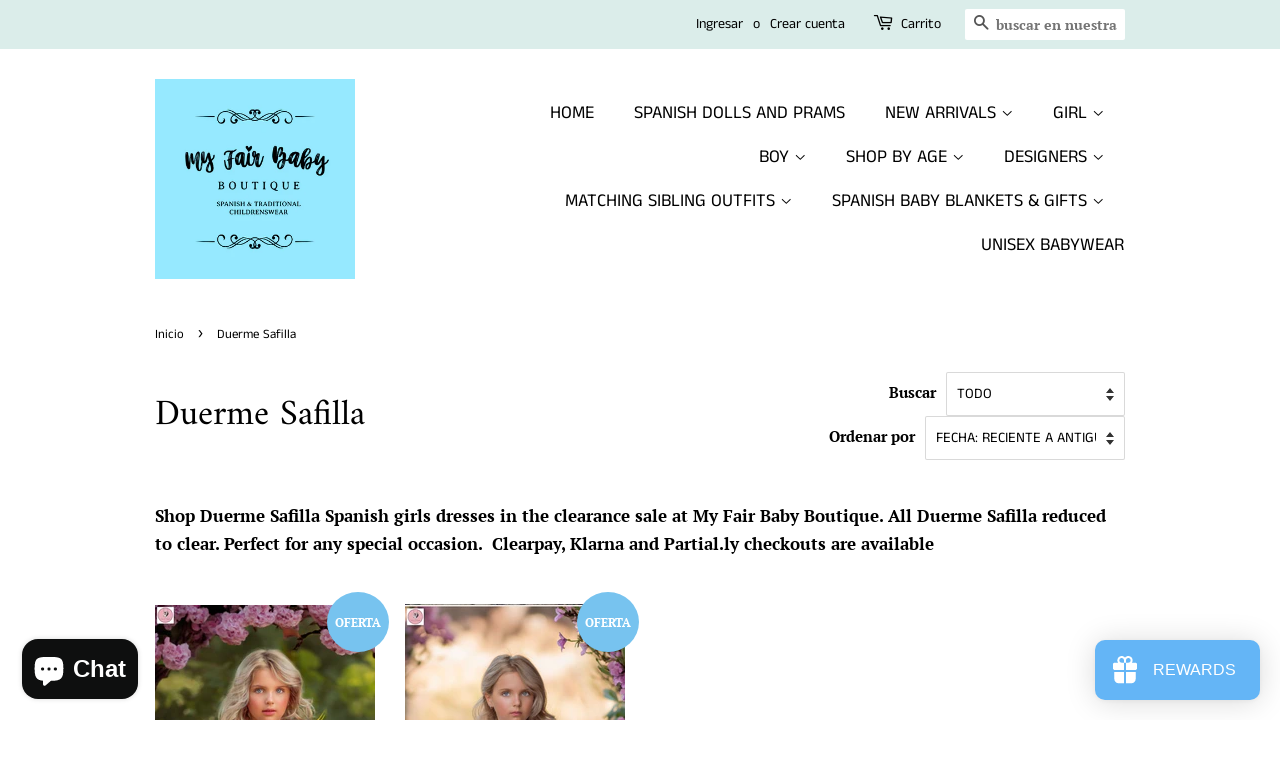

--- FILE ---
content_type: text/html; charset=utf-8
request_url: https://www.myfairbabyboutique.com/es/collections/duerme-safilla
body_size: 47182
content:
<!doctype html>
<html class="no-js">
<head>

  <!-- Basic page needs ================================================== -->
  <meta charset="utf-8">
  <meta http-equiv="X-UA-Compatible" content="IE=edge,chrome=1">

  
  <link rel="shortcut icon" href="//www.myfairbabyboutique.com/cdn/shop/files/FAVICOM_BAG_32x32.png?v=1620673206" type="image/png" />
  

  <!-- Title and description ================================================== -->
  <title>
  Duerme Safilla | My Fair Baby Boutique | Spanish Girls Dresses
  </title>

  
  <meta name="description" content="Shop Duerme Safilla Spanish girls dresses in the clearance sale at My Fair Baby Boutique. All Duerme Safilla reduced to clear. Perfect for any special occasion.  Clearpay, Klarna and Partial.ly checkouts are available">
  

  <!-- Social meta ================================================== -->
  <!-- /snippets/social-meta-tags.liquid -->




<meta property="og:site_name" content="My Fair Baby Boutique">
<meta property="og:url" content="https://www.myfairbabyboutique.com/es/collections/duerme-safilla">
<meta property="og:title" content="Duerme Safilla">
<meta property="og:type" content="product.group">
<meta property="og:description" content="Shop Duerme Safilla Spanish girls dresses in the clearance sale at My Fair Baby Boutique. All Duerme Safilla reduced to clear. Perfect for any special occasion.  Clearpay, Klarna and Partial.ly checkouts are available">

<meta property="og:image" content="http://www.myfairbabyboutique.com/cdn/shop/collections/Screenshot-20200605-211605-WhatsApp_1200x1200.jpg?v=1702849684">
<meta property="og:image:secure_url" content="https://www.myfairbabyboutique.com/cdn/shop/collections/Screenshot-20200605-211605-WhatsApp_1200x1200.jpg?v=1702849684">


<meta name="twitter:card" content="summary_large_image">
<meta name="twitter:title" content="Duerme Safilla">
<meta name="twitter:description" content="Shop Duerme Safilla Spanish girls dresses in the clearance sale at My Fair Baby Boutique. All Duerme Safilla reduced to clear. Perfect for any special occasion.  Clearpay, Klarna and Partial.ly checkouts are available">


  <!-- Helpers ================================================== -->
  <link rel="canonical" href="https://www.myfairbabyboutique.com/es/collections/duerme-safilla">
  <meta name="viewport" content="width=device-width,initial-scale=1">
  <meta name="theme-color" content="#77c3ef">

  <!-- CSS ================================================== -->
  <link href="//www.myfairbabyboutique.com/cdn/shop/t/2/assets/timber.scss.css?v=4758985463278757261762412391" rel="stylesheet" type="text/css" media="all" />
  <link href="//www.myfairbabyboutique.com/cdn/shop/t/2/assets/theme.scss.css?v=45008632335594497871762412391" rel="stylesheet" type="text/css" media="all" />

  <script>
    window.theme = window.theme || {};

    var theme = {
      strings: {
        addToCart: "Agregar al carrito",
        soldOut: "Agotado",
        unavailable: "No disponible",
        zoomClose: "Cerrar (esc)",
        zoomPrev: "Anterior (tecla de flecha izquierda)",
        zoomNext: "Siguiente (tecla de flecha derecha)",
        addressError: "No se puede encontrar esa dirección",
        addressNoResults: "No results for that address",
        addressQueryLimit: "Se ha excedido el límite de uso de la API de Google . Considere la posibilidad de actualizar a un \u003ca href=\"https:\/\/developers.google.com\/maps\/premium\/usage-limits\"\u003ePlan Premium\u003c\/a\u003e.",
        authError: "Hubo un problema de autenticación con su cuenta de Google Maps API."
      },
      settings: {
        // Adding some settings to allow the editor to update correctly when they are changed
        enableWideLayout: false,
        typeAccentTransform: true,
        typeAccentSpacing: false,
        baseFontSize: '17px',
        headerBaseFontSize: '36px',
        accentFontSize: '18px'
      },
      variables: {
        mediaQueryMedium: 'screen and (max-width: 768px)',
        bpSmall: false
      },
      moneyFormat: "£{{amount}}"
    }

    document.documentElement.className = document.documentElement.className.replace('no-js', 'supports-js');
  </script>

  <!-- Header hook for plugins ================================================== -->
  <script>window.performance && window.performance.mark && window.performance.mark('shopify.content_for_header.start');</script><meta name="google-site-verification" content="eLwolfe5KB4IpiEIqdZmHhQvUekOJx4t5HMWi-IlK1g">
<meta id="shopify-digital-wallet" name="shopify-digital-wallet" content="/29997662307/digital_wallets/dialog">
<meta name="shopify-checkout-api-token" content="af2861ec3432897b14db7eb63a876ef2">
<meta id="in-context-paypal-metadata" data-shop-id="29997662307" data-venmo-supported="false" data-environment="production" data-locale="es_ES" data-paypal-v4="true" data-currency="GBP">
<link rel="alternate" type="application/atom+xml" title="Feed" href="/es/collections/duerme-safilla.atom" />
<link rel="alternate" hreflang="x-default" href="https://www.myfairbabyboutique.com/collections/duerme-safilla">
<link rel="alternate" hreflang="en" href="https://www.myfairbabyboutique.com/collections/duerme-safilla">
<link rel="alternate" hreflang="es" href="https://www.myfairbabyboutique.com/es/collections/duerme-safilla">
<link rel="alternate" hreflang="fr" href="https://www.myfairbabyboutique.com/fr/collections/duerme-safilla">
<link rel="alternate" hreflang="de" href="https://www.myfairbabyboutique.com/de/collections/duerme-safilla">
<link rel="alternate" hreflang="zh-Hans" href="https://www.myfairbabyboutique.com/zh/collections/duerme-safilla">
<link rel="alternate" hreflang="ja" href="https://www.myfairbabyboutique.com/ja/collections/duerme-safilla">
<link rel="alternate" hreflang="zh-Hans-GB" href="https://www.myfairbabyboutique.com/zh/collections/duerme-safilla">
<link rel="alternate" hreflang="zh-Hans-CN" href="https://www.myfairbabyboutique.com/zh-cn/collections/duerme-safilla">
<link rel="alternate" hreflang="zh-Hans-AC" href="https://www.myfairbabyboutique.com/zh/collections/duerme-safilla">
<link rel="alternate" hreflang="zh-Hans-AD" href="https://www.myfairbabyboutique.com/zh/collections/duerme-safilla">
<link rel="alternate" hreflang="zh-Hans-AE" href="https://www.myfairbabyboutique.com/zh/collections/duerme-safilla">
<link rel="alternate" hreflang="zh-Hans-AF" href="https://www.myfairbabyboutique.com/zh/collections/duerme-safilla">
<link rel="alternate" hreflang="zh-Hans-AG" href="https://www.myfairbabyboutique.com/zh/collections/duerme-safilla">
<link rel="alternate" hreflang="zh-Hans-AI" href="https://www.myfairbabyboutique.com/zh/collections/duerme-safilla">
<link rel="alternate" hreflang="zh-Hans-AL" href="https://www.myfairbabyboutique.com/zh/collections/duerme-safilla">
<link rel="alternate" hreflang="zh-Hans-AM" href="https://www.myfairbabyboutique.com/zh/collections/duerme-safilla">
<link rel="alternate" hreflang="zh-Hans-AO" href="https://www.myfairbabyboutique.com/zh/collections/duerme-safilla">
<link rel="alternate" hreflang="zh-Hans-AR" href="https://www.myfairbabyboutique.com/zh/collections/duerme-safilla">
<link rel="alternate" hreflang="zh-Hans-AT" href="https://www.myfairbabyboutique.com/zh/collections/duerme-safilla">
<link rel="alternate" hreflang="zh-Hans-AU" href="https://www.myfairbabyboutique.com/zh/collections/duerme-safilla">
<link rel="alternate" hreflang="zh-Hans-AW" href="https://www.myfairbabyboutique.com/zh/collections/duerme-safilla">
<link rel="alternate" hreflang="zh-Hans-AX" href="https://www.myfairbabyboutique.com/zh/collections/duerme-safilla">
<link rel="alternate" hreflang="zh-Hans-AZ" href="https://www.myfairbabyboutique.com/zh/collections/duerme-safilla">
<link rel="alternate" hreflang="zh-Hans-BA" href="https://www.myfairbabyboutique.com/zh/collections/duerme-safilla">
<link rel="alternate" hreflang="zh-Hans-BB" href="https://www.myfairbabyboutique.com/zh/collections/duerme-safilla">
<link rel="alternate" hreflang="zh-Hans-BD" href="https://www.myfairbabyboutique.com/zh/collections/duerme-safilla">
<link rel="alternate" hreflang="zh-Hans-BE" href="https://www.myfairbabyboutique.com/zh/collections/duerme-safilla">
<link rel="alternate" hreflang="zh-Hans-BF" href="https://www.myfairbabyboutique.com/zh/collections/duerme-safilla">
<link rel="alternate" hreflang="zh-Hans-BG" href="https://www.myfairbabyboutique.com/zh/collections/duerme-safilla">
<link rel="alternate" hreflang="zh-Hans-BH" href="https://www.myfairbabyboutique.com/zh/collections/duerme-safilla">
<link rel="alternate" hreflang="zh-Hans-BI" href="https://www.myfairbabyboutique.com/zh/collections/duerme-safilla">
<link rel="alternate" hreflang="zh-Hans-BJ" href="https://www.myfairbabyboutique.com/zh/collections/duerme-safilla">
<link rel="alternate" hreflang="zh-Hans-BL" href="https://www.myfairbabyboutique.com/zh/collections/duerme-safilla">
<link rel="alternate" hreflang="zh-Hans-BM" href="https://www.myfairbabyboutique.com/zh/collections/duerme-safilla">
<link rel="alternate" hreflang="zh-Hans-BN" href="https://www.myfairbabyboutique.com/zh/collections/duerme-safilla">
<link rel="alternate" hreflang="zh-Hans-BO" href="https://www.myfairbabyboutique.com/zh/collections/duerme-safilla">
<link rel="alternate" hreflang="zh-Hans-BQ" href="https://www.myfairbabyboutique.com/zh/collections/duerme-safilla">
<link rel="alternate" hreflang="zh-Hans-BR" href="https://www.myfairbabyboutique.com/zh/collections/duerme-safilla">
<link rel="alternate" hreflang="zh-Hans-BS" href="https://www.myfairbabyboutique.com/zh/collections/duerme-safilla">
<link rel="alternate" hreflang="zh-Hans-BT" href="https://www.myfairbabyboutique.com/zh/collections/duerme-safilla">
<link rel="alternate" hreflang="zh-Hans-BW" href="https://www.myfairbabyboutique.com/zh/collections/duerme-safilla">
<link rel="alternate" hreflang="zh-Hans-BY" href="https://www.myfairbabyboutique.com/zh/collections/duerme-safilla">
<link rel="alternate" hreflang="zh-Hans-BZ" href="https://www.myfairbabyboutique.com/zh/collections/duerme-safilla">
<link rel="alternate" hreflang="zh-Hans-CA" href="https://www.myfairbabyboutique.com/zh/collections/duerme-safilla">
<link rel="alternate" hreflang="zh-Hans-CC" href="https://www.myfairbabyboutique.com/zh/collections/duerme-safilla">
<link rel="alternate" hreflang="zh-Hans-CD" href="https://www.myfairbabyboutique.com/zh/collections/duerme-safilla">
<link rel="alternate" hreflang="zh-Hans-CF" href="https://www.myfairbabyboutique.com/zh/collections/duerme-safilla">
<link rel="alternate" hreflang="zh-Hans-CG" href="https://www.myfairbabyboutique.com/zh/collections/duerme-safilla">
<link rel="alternate" hreflang="zh-Hans-CH" href="https://www.myfairbabyboutique.com/zh/collections/duerme-safilla">
<link rel="alternate" hreflang="zh-Hans-CI" href="https://www.myfairbabyboutique.com/zh/collections/duerme-safilla">
<link rel="alternate" hreflang="zh-Hans-CK" href="https://www.myfairbabyboutique.com/zh/collections/duerme-safilla">
<link rel="alternate" hreflang="zh-Hans-CL" href="https://www.myfairbabyboutique.com/zh/collections/duerme-safilla">
<link rel="alternate" hreflang="zh-Hans-CM" href="https://www.myfairbabyboutique.com/zh/collections/duerme-safilla">
<link rel="alternate" hreflang="zh-Hans-CO" href="https://www.myfairbabyboutique.com/zh/collections/duerme-safilla">
<link rel="alternate" hreflang="zh-Hans-CR" href="https://www.myfairbabyboutique.com/zh/collections/duerme-safilla">
<link rel="alternate" hreflang="zh-Hans-CV" href="https://www.myfairbabyboutique.com/zh/collections/duerme-safilla">
<link rel="alternate" hreflang="zh-Hans-CW" href="https://www.myfairbabyboutique.com/zh/collections/duerme-safilla">
<link rel="alternate" hreflang="zh-Hans-CX" href="https://www.myfairbabyboutique.com/zh/collections/duerme-safilla">
<link rel="alternate" hreflang="zh-Hans-CY" href="https://www.myfairbabyboutique.com/zh/collections/duerme-safilla">
<link rel="alternate" hreflang="zh-Hans-CZ" href="https://www.myfairbabyboutique.com/zh/collections/duerme-safilla">
<link rel="alternate" hreflang="zh-Hans-DE" href="https://www.myfairbabyboutique.com/zh/collections/duerme-safilla">
<link rel="alternate" hreflang="zh-Hans-DJ" href="https://www.myfairbabyboutique.com/zh/collections/duerme-safilla">
<link rel="alternate" hreflang="zh-Hans-DK" href="https://www.myfairbabyboutique.com/zh/collections/duerme-safilla">
<link rel="alternate" hreflang="zh-Hans-DM" href="https://www.myfairbabyboutique.com/zh/collections/duerme-safilla">
<link rel="alternate" hreflang="zh-Hans-DO" href="https://www.myfairbabyboutique.com/zh/collections/duerme-safilla">
<link rel="alternate" hreflang="zh-Hans-DZ" href="https://www.myfairbabyboutique.com/zh/collections/duerme-safilla">
<link rel="alternate" hreflang="zh-Hans-EC" href="https://www.myfairbabyboutique.com/zh/collections/duerme-safilla">
<link rel="alternate" hreflang="zh-Hans-EE" href="https://www.myfairbabyboutique.com/zh/collections/duerme-safilla">
<link rel="alternate" hreflang="zh-Hans-EG" href="https://www.myfairbabyboutique.com/zh/collections/duerme-safilla">
<link rel="alternate" hreflang="zh-Hans-EH" href="https://www.myfairbabyboutique.com/zh/collections/duerme-safilla">
<link rel="alternate" hreflang="zh-Hans-ER" href="https://www.myfairbabyboutique.com/zh/collections/duerme-safilla">
<link rel="alternate" hreflang="zh-Hans-ES" href="https://www.myfairbabyboutique.com/zh/collections/duerme-safilla">
<link rel="alternate" hreflang="zh-Hans-ET" href="https://www.myfairbabyboutique.com/zh/collections/duerme-safilla">
<link rel="alternate" hreflang="zh-Hans-FI" href="https://www.myfairbabyboutique.com/zh/collections/duerme-safilla">
<link rel="alternate" hreflang="zh-Hans-FJ" href="https://www.myfairbabyboutique.com/zh/collections/duerme-safilla">
<link rel="alternate" hreflang="zh-Hans-FK" href="https://www.myfairbabyboutique.com/zh/collections/duerme-safilla">
<link rel="alternate" hreflang="zh-Hans-FO" href="https://www.myfairbabyboutique.com/zh/collections/duerme-safilla">
<link rel="alternate" hreflang="zh-Hans-FR" href="https://www.myfairbabyboutique.com/zh/collections/duerme-safilla">
<link rel="alternate" hreflang="zh-Hans-GA" href="https://www.myfairbabyboutique.com/zh/collections/duerme-safilla">
<link rel="alternate" hreflang="zh-Hans-GD" href="https://www.myfairbabyboutique.com/zh/collections/duerme-safilla">
<link rel="alternate" hreflang="zh-Hans-GE" href="https://www.myfairbabyboutique.com/zh/collections/duerme-safilla">
<link rel="alternate" hreflang="zh-Hans-GF" href="https://www.myfairbabyboutique.com/zh/collections/duerme-safilla">
<link rel="alternate" hreflang="zh-Hans-GG" href="https://www.myfairbabyboutique.com/zh/collections/duerme-safilla">
<link rel="alternate" hreflang="zh-Hans-GH" href="https://www.myfairbabyboutique.com/zh/collections/duerme-safilla">
<link rel="alternate" hreflang="zh-Hans-GI" href="https://www.myfairbabyboutique.com/zh/collections/duerme-safilla">
<link rel="alternate" hreflang="zh-Hans-GL" href="https://www.myfairbabyboutique.com/zh/collections/duerme-safilla">
<link rel="alternate" hreflang="zh-Hans-GM" href="https://www.myfairbabyboutique.com/zh/collections/duerme-safilla">
<link rel="alternate" hreflang="zh-Hans-GN" href="https://www.myfairbabyboutique.com/zh/collections/duerme-safilla">
<link rel="alternate" hreflang="zh-Hans-GP" href="https://www.myfairbabyboutique.com/zh/collections/duerme-safilla">
<link rel="alternate" hreflang="zh-Hans-GQ" href="https://www.myfairbabyboutique.com/zh/collections/duerme-safilla">
<link rel="alternate" hreflang="zh-Hans-GR" href="https://www.myfairbabyboutique.com/zh/collections/duerme-safilla">
<link rel="alternate" hreflang="zh-Hans-GS" href="https://www.myfairbabyboutique.com/zh/collections/duerme-safilla">
<link rel="alternate" hreflang="zh-Hans-GT" href="https://www.myfairbabyboutique.com/zh/collections/duerme-safilla">
<link rel="alternate" hreflang="zh-Hans-GW" href="https://www.myfairbabyboutique.com/zh/collections/duerme-safilla">
<link rel="alternate" hreflang="zh-Hans-GY" href="https://www.myfairbabyboutique.com/zh/collections/duerme-safilla">
<link rel="alternate" hreflang="zh-Hans-HK" href="https://www.myfairbabyboutique.com/zh/collections/duerme-safilla">
<link rel="alternate" hreflang="zh-Hans-HN" href="https://www.myfairbabyboutique.com/zh/collections/duerme-safilla">
<link rel="alternate" hreflang="zh-Hans-HR" href="https://www.myfairbabyboutique.com/zh/collections/duerme-safilla">
<link rel="alternate" hreflang="zh-Hans-HT" href="https://www.myfairbabyboutique.com/zh/collections/duerme-safilla">
<link rel="alternate" hreflang="zh-Hans-HU" href="https://www.myfairbabyboutique.com/zh/collections/duerme-safilla">
<link rel="alternate" hreflang="zh-Hans-ID" href="https://www.myfairbabyboutique.com/zh/collections/duerme-safilla">
<link rel="alternate" hreflang="zh-Hans-IE" href="https://www.myfairbabyboutique.com/zh/collections/duerme-safilla">
<link rel="alternate" hreflang="zh-Hans-IL" href="https://www.myfairbabyboutique.com/zh/collections/duerme-safilla">
<link rel="alternate" hreflang="zh-Hans-IM" href="https://www.myfairbabyboutique.com/zh/collections/duerme-safilla">
<link rel="alternate" hreflang="zh-Hans-IN" href="https://www.myfairbabyboutique.com/zh/collections/duerme-safilla">
<link rel="alternate" hreflang="zh-Hans-IO" href="https://www.myfairbabyboutique.com/zh/collections/duerme-safilla">
<link rel="alternate" hreflang="zh-Hans-IQ" href="https://www.myfairbabyboutique.com/zh/collections/duerme-safilla">
<link rel="alternate" hreflang="zh-Hans-IS" href="https://www.myfairbabyboutique.com/zh/collections/duerme-safilla">
<link rel="alternate" hreflang="zh-Hans-IT" href="https://www.myfairbabyboutique.com/zh/collections/duerme-safilla">
<link rel="alternate" hreflang="zh-Hans-JE" href="https://www.myfairbabyboutique.com/zh/collections/duerme-safilla">
<link rel="alternate" hreflang="zh-Hans-JM" href="https://www.myfairbabyboutique.com/zh/collections/duerme-safilla">
<link rel="alternate" hreflang="zh-Hans-JO" href="https://www.myfairbabyboutique.com/zh/collections/duerme-safilla">
<link rel="alternate" hreflang="zh-Hans-JP" href="https://www.myfairbabyboutique.com/zh/collections/duerme-safilla">
<link rel="alternate" hreflang="zh-Hans-KE" href="https://www.myfairbabyboutique.com/zh/collections/duerme-safilla">
<link rel="alternate" hreflang="zh-Hans-KG" href="https://www.myfairbabyboutique.com/zh/collections/duerme-safilla">
<link rel="alternate" hreflang="zh-Hans-KH" href="https://www.myfairbabyboutique.com/zh/collections/duerme-safilla">
<link rel="alternate" hreflang="zh-Hans-KI" href="https://www.myfairbabyboutique.com/zh/collections/duerme-safilla">
<link rel="alternate" hreflang="zh-Hans-KM" href="https://www.myfairbabyboutique.com/zh/collections/duerme-safilla">
<link rel="alternate" hreflang="zh-Hans-KN" href="https://www.myfairbabyboutique.com/zh/collections/duerme-safilla">
<link rel="alternate" hreflang="zh-Hans-KR" href="https://www.myfairbabyboutique.com/zh/collections/duerme-safilla">
<link rel="alternate" hreflang="zh-Hans-KW" href="https://www.myfairbabyboutique.com/zh/collections/duerme-safilla">
<link rel="alternate" hreflang="zh-Hans-KY" href="https://www.myfairbabyboutique.com/zh/collections/duerme-safilla">
<link rel="alternate" hreflang="zh-Hans-KZ" href="https://www.myfairbabyboutique.com/zh/collections/duerme-safilla">
<link rel="alternate" hreflang="zh-Hans-LA" href="https://www.myfairbabyboutique.com/zh/collections/duerme-safilla">
<link rel="alternate" hreflang="zh-Hans-LB" href="https://www.myfairbabyboutique.com/zh/collections/duerme-safilla">
<link rel="alternate" hreflang="zh-Hans-LC" href="https://www.myfairbabyboutique.com/zh/collections/duerme-safilla">
<link rel="alternate" hreflang="zh-Hans-LI" href="https://www.myfairbabyboutique.com/zh/collections/duerme-safilla">
<link rel="alternate" hreflang="zh-Hans-LK" href="https://www.myfairbabyboutique.com/zh/collections/duerme-safilla">
<link rel="alternate" hreflang="zh-Hans-LR" href="https://www.myfairbabyboutique.com/zh/collections/duerme-safilla">
<link rel="alternate" hreflang="zh-Hans-LS" href="https://www.myfairbabyboutique.com/zh/collections/duerme-safilla">
<link rel="alternate" hreflang="zh-Hans-LT" href="https://www.myfairbabyboutique.com/zh/collections/duerme-safilla">
<link rel="alternate" hreflang="zh-Hans-LU" href="https://www.myfairbabyboutique.com/zh/collections/duerme-safilla">
<link rel="alternate" hreflang="zh-Hans-LV" href="https://www.myfairbabyboutique.com/zh/collections/duerme-safilla">
<link rel="alternate" hreflang="zh-Hans-LY" href="https://www.myfairbabyboutique.com/zh/collections/duerme-safilla">
<link rel="alternate" hreflang="zh-Hans-MA" href="https://www.myfairbabyboutique.com/zh/collections/duerme-safilla">
<link rel="alternate" hreflang="zh-Hans-MC" href="https://www.myfairbabyboutique.com/zh/collections/duerme-safilla">
<link rel="alternate" hreflang="zh-Hans-MD" href="https://www.myfairbabyboutique.com/zh/collections/duerme-safilla">
<link rel="alternate" hreflang="zh-Hans-ME" href="https://www.myfairbabyboutique.com/zh/collections/duerme-safilla">
<link rel="alternate" hreflang="zh-Hans-MF" href="https://www.myfairbabyboutique.com/zh/collections/duerme-safilla">
<link rel="alternate" hreflang="zh-Hans-MG" href="https://www.myfairbabyboutique.com/zh/collections/duerme-safilla">
<link rel="alternate" hreflang="zh-Hans-MK" href="https://www.myfairbabyboutique.com/zh/collections/duerme-safilla">
<link rel="alternate" hreflang="zh-Hans-ML" href="https://www.myfairbabyboutique.com/zh/collections/duerme-safilla">
<link rel="alternate" hreflang="zh-Hans-MM" href="https://www.myfairbabyboutique.com/zh/collections/duerme-safilla">
<link rel="alternate" hreflang="zh-Hans-MN" href="https://www.myfairbabyboutique.com/zh/collections/duerme-safilla">
<link rel="alternate" hreflang="zh-Hans-MO" href="https://www.myfairbabyboutique.com/zh/collections/duerme-safilla">
<link rel="alternate" hreflang="zh-Hans-MQ" href="https://www.myfairbabyboutique.com/zh/collections/duerme-safilla">
<link rel="alternate" hreflang="zh-Hans-MR" href="https://www.myfairbabyboutique.com/zh/collections/duerme-safilla">
<link rel="alternate" hreflang="zh-Hans-MS" href="https://www.myfairbabyboutique.com/zh/collections/duerme-safilla">
<link rel="alternate" hreflang="zh-Hans-MT" href="https://www.myfairbabyboutique.com/zh/collections/duerme-safilla">
<link rel="alternate" hreflang="zh-Hans-MU" href="https://www.myfairbabyboutique.com/zh/collections/duerme-safilla">
<link rel="alternate" hreflang="zh-Hans-MV" href="https://www.myfairbabyboutique.com/zh/collections/duerme-safilla">
<link rel="alternate" hreflang="zh-Hans-MW" href="https://www.myfairbabyboutique.com/zh/collections/duerme-safilla">
<link rel="alternate" hreflang="zh-Hans-MX" href="https://www.myfairbabyboutique.com/zh/collections/duerme-safilla">
<link rel="alternate" hreflang="zh-Hans-MY" href="https://www.myfairbabyboutique.com/zh/collections/duerme-safilla">
<link rel="alternate" hreflang="zh-Hans-MZ" href="https://www.myfairbabyboutique.com/zh/collections/duerme-safilla">
<link rel="alternate" hreflang="zh-Hans-NA" href="https://www.myfairbabyboutique.com/zh/collections/duerme-safilla">
<link rel="alternate" hreflang="zh-Hans-NC" href="https://www.myfairbabyboutique.com/zh/collections/duerme-safilla">
<link rel="alternate" hreflang="zh-Hans-NE" href="https://www.myfairbabyboutique.com/zh/collections/duerme-safilla">
<link rel="alternate" hreflang="zh-Hans-NF" href="https://www.myfairbabyboutique.com/zh/collections/duerme-safilla">
<link rel="alternate" hreflang="zh-Hans-NG" href="https://www.myfairbabyboutique.com/zh/collections/duerme-safilla">
<link rel="alternate" hreflang="zh-Hans-NI" href="https://www.myfairbabyboutique.com/zh/collections/duerme-safilla">
<link rel="alternate" hreflang="zh-Hans-NL" href="https://www.myfairbabyboutique.com/zh/collections/duerme-safilla">
<link rel="alternate" hreflang="zh-Hans-NO" href="https://www.myfairbabyboutique.com/zh/collections/duerme-safilla">
<link rel="alternate" hreflang="zh-Hans-NP" href="https://www.myfairbabyboutique.com/zh/collections/duerme-safilla">
<link rel="alternate" hreflang="zh-Hans-NR" href="https://www.myfairbabyboutique.com/zh/collections/duerme-safilla">
<link rel="alternate" hreflang="zh-Hans-NU" href="https://www.myfairbabyboutique.com/zh/collections/duerme-safilla">
<link rel="alternate" hreflang="zh-Hans-NZ" href="https://www.myfairbabyboutique.com/zh/collections/duerme-safilla">
<link rel="alternate" hreflang="zh-Hans-OM" href="https://www.myfairbabyboutique.com/zh/collections/duerme-safilla">
<link rel="alternate" hreflang="zh-Hans-PA" href="https://www.myfairbabyboutique.com/zh/collections/duerme-safilla">
<link rel="alternate" hreflang="zh-Hans-PE" href="https://www.myfairbabyboutique.com/zh/collections/duerme-safilla">
<link rel="alternate" hreflang="zh-Hans-PF" href="https://www.myfairbabyboutique.com/zh/collections/duerme-safilla">
<link rel="alternate" hreflang="zh-Hans-PG" href="https://www.myfairbabyboutique.com/zh/collections/duerme-safilla">
<link rel="alternate" hreflang="zh-Hans-PH" href="https://www.myfairbabyboutique.com/zh/collections/duerme-safilla">
<link rel="alternate" hreflang="zh-Hans-PK" href="https://www.myfairbabyboutique.com/zh/collections/duerme-safilla">
<link rel="alternate" hreflang="zh-Hans-PL" href="https://www.myfairbabyboutique.com/zh/collections/duerme-safilla">
<link rel="alternate" hreflang="zh-Hans-PM" href="https://www.myfairbabyboutique.com/zh/collections/duerme-safilla">
<link rel="alternate" hreflang="zh-Hans-PN" href="https://www.myfairbabyboutique.com/zh/collections/duerme-safilla">
<link rel="alternate" hreflang="zh-Hans-PS" href="https://www.myfairbabyboutique.com/zh/collections/duerme-safilla">
<link rel="alternate" hreflang="zh-Hans-PT" href="https://www.myfairbabyboutique.com/zh/collections/duerme-safilla">
<link rel="alternate" hreflang="zh-Hans-PY" href="https://www.myfairbabyboutique.com/zh/collections/duerme-safilla">
<link rel="alternate" hreflang="zh-Hans-QA" href="https://www.myfairbabyboutique.com/zh/collections/duerme-safilla">
<link rel="alternate" hreflang="zh-Hans-RE" href="https://www.myfairbabyboutique.com/zh/collections/duerme-safilla">
<link rel="alternate" hreflang="zh-Hans-RO" href="https://www.myfairbabyboutique.com/zh/collections/duerme-safilla">
<link rel="alternate" hreflang="zh-Hans-RS" href="https://www.myfairbabyboutique.com/zh/collections/duerme-safilla">
<link rel="alternate" hreflang="zh-Hans-RU" href="https://www.myfairbabyboutique.com/zh/collections/duerme-safilla">
<link rel="alternate" hreflang="zh-Hans-RW" href="https://www.myfairbabyboutique.com/zh/collections/duerme-safilla">
<link rel="alternate" hreflang="zh-Hans-SA" href="https://www.myfairbabyboutique.com/zh/collections/duerme-safilla">
<link rel="alternate" hreflang="zh-Hans-SB" href="https://www.myfairbabyboutique.com/zh/collections/duerme-safilla">
<link rel="alternate" hreflang="zh-Hans-SC" href="https://www.myfairbabyboutique.com/zh/collections/duerme-safilla">
<link rel="alternate" hreflang="zh-Hans-SD" href="https://www.myfairbabyboutique.com/zh/collections/duerme-safilla">
<link rel="alternate" hreflang="zh-Hans-SE" href="https://www.myfairbabyboutique.com/zh/collections/duerme-safilla">
<link rel="alternate" hreflang="zh-Hans-SG" href="https://www.myfairbabyboutique.com/zh/collections/duerme-safilla">
<link rel="alternate" hreflang="zh-Hans-SH" href="https://www.myfairbabyboutique.com/zh/collections/duerme-safilla">
<link rel="alternate" hreflang="zh-Hans-SI" href="https://www.myfairbabyboutique.com/zh/collections/duerme-safilla">
<link rel="alternate" hreflang="zh-Hans-SJ" href="https://www.myfairbabyboutique.com/zh/collections/duerme-safilla">
<link rel="alternate" hreflang="zh-Hans-SK" href="https://www.myfairbabyboutique.com/zh/collections/duerme-safilla">
<link rel="alternate" hreflang="zh-Hans-SL" href="https://www.myfairbabyboutique.com/zh/collections/duerme-safilla">
<link rel="alternate" hreflang="zh-Hans-SM" href="https://www.myfairbabyboutique.com/zh/collections/duerme-safilla">
<link rel="alternate" hreflang="zh-Hans-SN" href="https://www.myfairbabyboutique.com/zh/collections/duerme-safilla">
<link rel="alternate" hreflang="zh-Hans-SO" href="https://www.myfairbabyboutique.com/zh/collections/duerme-safilla">
<link rel="alternate" hreflang="zh-Hans-SR" href="https://www.myfairbabyboutique.com/zh/collections/duerme-safilla">
<link rel="alternate" hreflang="zh-Hans-SS" href="https://www.myfairbabyboutique.com/zh/collections/duerme-safilla">
<link rel="alternate" hreflang="zh-Hans-ST" href="https://www.myfairbabyboutique.com/zh/collections/duerme-safilla">
<link rel="alternate" hreflang="zh-Hans-SV" href="https://www.myfairbabyboutique.com/zh/collections/duerme-safilla">
<link rel="alternate" hreflang="zh-Hans-SX" href="https://www.myfairbabyboutique.com/zh/collections/duerme-safilla">
<link rel="alternate" hreflang="zh-Hans-SZ" href="https://www.myfairbabyboutique.com/zh/collections/duerme-safilla">
<link rel="alternate" hreflang="zh-Hans-TA" href="https://www.myfairbabyboutique.com/zh/collections/duerme-safilla">
<link rel="alternate" hreflang="zh-Hans-TC" href="https://www.myfairbabyboutique.com/zh/collections/duerme-safilla">
<link rel="alternate" hreflang="zh-Hans-TD" href="https://www.myfairbabyboutique.com/zh/collections/duerme-safilla">
<link rel="alternate" hreflang="zh-Hans-TF" href="https://www.myfairbabyboutique.com/zh/collections/duerme-safilla">
<link rel="alternate" hreflang="zh-Hans-TG" href="https://www.myfairbabyboutique.com/zh/collections/duerme-safilla">
<link rel="alternate" hreflang="zh-Hans-TH" href="https://www.myfairbabyboutique.com/zh/collections/duerme-safilla">
<link rel="alternate" hreflang="zh-Hans-TJ" href="https://www.myfairbabyboutique.com/zh/collections/duerme-safilla">
<link rel="alternate" hreflang="zh-Hans-TK" href="https://www.myfairbabyboutique.com/zh/collections/duerme-safilla">
<link rel="alternate" hreflang="zh-Hans-TL" href="https://www.myfairbabyboutique.com/zh/collections/duerme-safilla">
<link rel="alternate" hreflang="zh-Hans-TM" href="https://www.myfairbabyboutique.com/zh/collections/duerme-safilla">
<link rel="alternate" hreflang="zh-Hans-TN" href="https://www.myfairbabyboutique.com/zh/collections/duerme-safilla">
<link rel="alternate" hreflang="zh-Hans-TO" href="https://www.myfairbabyboutique.com/zh/collections/duerme-safilla">
<link rel="alternate" hreflang="zh-Hans-TR" href="https://www.myfairbabyboutique.com/zh/collections/duerme-safilla">
<link rel="alternate" hreflang="zh-Hans-TT" href="https://www.myfairbabyboutique.com/zh/collections/duerme-safilla">
<link rel="alternate" hreflang="zh-Hans-TV" href="https://www.myfairbabyboutique.com/zh/collections/duerme-safilla">
<link rel="alternate" hreflang="zh-Hans-TW" href="https://www.myfairbabyboutique.com/zh/collections/duerme-safilla">
<link rel="alternate" hreflang="zh-Hans-TZ" href="https://www.myfairbabyboutique.com/zh/collections/duerme-safilla">
<link rel="alternate" hreflang="zh-Hans-UA" href="https://www.myfairbabyboutique.com/zh/collections/duerme-safilla">
<link rel="alternate" hreflang="zh-Hans-UG" href="https://www.myfairbabyboutique.com/zh/collections/duerme-safilla">
<link rel="alternate" hreflang="zh-Hans-UM" href="https://www.myfairbabyboutique.com/zh/collections/duerme-safilla">
<link rel="alternate" hreflang="zh-Hans-UY" href="https://www.myfairbabyboutique.com/zh/collections/duerme-safilla">
<link rel="alternate" hreflang="zh-Hans-UZ" href="https://www.myfairbabyboutique.com/zh/collections/duerme-safilla">
<link rel="alternate" hreflang="zh-Hans-VA" href="https://www.myfairbabyboutique.com/zh/collections/duerme-safilla">
<link rel="alternate" hreflang="zh-Hans-VC" href="https://www.myfairbabyboutique.com/zh/collections/duerme-safilla">
<link rel="alternate" hreflang="zh-Hans-VE" href="https://www.myfairbabyboutique.com/zh/collections/duerme-safilla">
<link rel="alternate" hreflang="zh-Hans-VG" href="https://www.myfairbabyboutique.com/zh/collections/duerme-safilla">
<link rel="alternate" hreflang="zh-Hans-VN" href="https://www.myfairbabyboutique.com/zh/collections/duerme-safilla">
<link rel="alternate" hreflang="zh-Hans-VU" href="https://www.myfairbabyboutique.com/zh/collections/duerme-safilla">
<link rel="alternate" hreflang="zh-Hans-WF" href="https://www.myfairbabyboutique.com/zh/collections/duerme-safilla">
<link rel="alternate" hreflang="zh-Hans-WS" href="https://www.myfairbabyboutique.com/zh/collections/duerme-safilla">
<link rel="alternate" hreflang="zh-Hans-XK" href="https://www.myfairbabyboutique.com/zh/collections/duerme-safilla">
<link rel="alternate" hreflang="zh-Hans-YE" href="https://www.myfairbabyboutique.com/zh/collections/duerme-safilla">
<link rel="alternate" hreflang="zh-Hans-YT" href="https://www.myfairbabyboutique.com/zh/collections/duerme-safilla">
<link rel="alternate" hreflang="zh-Hans-ZA" href="https://www.myfairbabyboutique.com/zh/collections/duerme-safilla">
<link rel="alternate" hreflang="zh-Hans-ZM" href="https://www.myfairbabyboutique.com/zh/collections/duerme-safilla">
<link rel="alternate" hreflang="zh-Hans-ZW" href="https://www.myfairbabyboutique.com/zh/collections/duerme-safilla">
<link rel="alternate" hreflang="en-US" href="https://www.myfairbabyboutique.com/en-us/collections/duerme-safilla">
<link rel="alternate" type="application/json+oembed" href="https://www.myfairbabyboutique.com/es/collections/duerme-safilla.oembed">
<script async="async" src="/checkouts/internal/preloads.js?locale=es-GB"></script>
<link rel="preconnect" href="https://shop.app" crossorigin="anonymous">
<script async="async" src="https://shop.app/checkouts/internal/preloads.js?locale=es-GB&shop_id=29997662307" crossorigin="anonymous"></script>
<script id="apple-pay-shop-capabilities" type="application/json">{"shopId":29997662307,"countryCode":"GB","currencyCode":"GBP","merchantCapabilities":["supports3DS"],"merchantId":"gid:\/\/shopify\/Shop\/29997662307","merchantName":"My Fair Baby Boutique","requiredBillingContactFields":["postalAddress","email"],"requiredShippingContactFields":["postalAddress","email"],"shippingType":"shipping","supportedNetworks":["visa","maestro","masterCard","amex","discover","elo"],"total":{"type":"pending","label":"My Fair Baby Boutique","amount":"1.00"},"shopifyPaymentsEnabled":true,"supportsSubscriptions":true}</script>
<script id="shopify-features" type="application/json">{"accessToken":"af2861ec3432897b14db7eb63a876ef2","betas":["rich-media-storefront-analytics"],"domain":"www.myfairbabyboutique.com","predictiveSearch":true,"shopId":29997662307,"locale":"es"}</script>
<script>var Shopify = Shopify || {};
Shopify.shop = "my-fair-baby-boutique.myshopify.com";
Shopify.locale = "es";
Shopify.currency = {"active":"GBP","rate":"1.0"};
Shopify.country = "GB";
Shopify.theme = {"name":"Minimal","id":83166232675,"schema_name":"Minimal","schema_version":"11.7.18","theme_store_id":380,"role":"main"};
Shopify.theme.handle = "null";
Shopify.theme.style = {"id":null,"handle":null};
Shopify.cdnHost = "www.myfairbabyboutique.com/cdn";
Shopify.routes = Shopify.routes || {};
Shopify.routes.root = "/es/";</script>
<script type="module">!function(o){(o.Shopify=o.Shopify||{}).modules=!0}(window);</script>
<script>!function(o){function n(){var o=[];function n(){o.push(Array.prototype.slice.apply(arguments))}return n.q=o,n}var t=o.Shopify=o.Shopify||{};t.loadFeatures=n(),t.autoloadFeatures=n()}(window);</script>
<script>
  window.ShopifyPay = window.ShopifyPay || {};
  window.ShopifyPay.apiHost = "shop.app\/pay";
  window.ShopifyPay.redirectState = null;
</script>
<script id="shop-js-analytics" type="application/json">{"pageType":"collection"}</script>
<script defer="defer" async type="module" src="//www.myfairbabyboutique.com/cdn/shopifycloud/shop-js/modules/v2/client.init-shop-cart-sync_BFpxDrjM.es.esm.js"></script>
<script defer="defer" async type="module" src="//www.myfairbabyboutique.com/cdn/shopifycloud/shop-js/modules/v2/chunk.common_CnP21gUX.esm.js"></script>
<script defer="defer" async type="module" src="//www.myfairbabyboutique.com/cdn/shopifycloud/shop-js/modules/v2/chunk.modal_D61HrJrg.esm.js"></script>
<script type="module">
  await import("//www.myfairbabyboutique.com/cdn/shopifycloud/shop-js/modules/v2/client.init-shop-cart-sync_BFpxDrjM.es.esm.js");
await import("//www.myfairbabyboutique.com/cdn/shopifycloud/shop-js/modules/v2/chunk.common_CnP21gUX.esm.js");
await import("//www.myfairbabyboutique.com/cdn/shopifycloud/shop-js/modules/v2/chunk.modal_D61HrJrg.esm.js");

  window.Shopify.SignInWithShop?.initShopCartSync?.({"fedCMEnabled":true,"windoidEnabled":true});

</script>
<script>
  window.Shopify = window.Shopify || {};
  if (!window.Shopify.featureAssets) window.Shopify.featureAssets = {};
  window.Shopify.featureAssets['shop-js'] = {"shop-cart-sync":["modules/v2/client.shop-cart-sync_DunGk5rn.es.esm.js","modules/v2/chunk.common_CnP21gUX.esm.js","modules/v2/chunk.modal_D61HrJrg.esm.js"],"init-fed-cm":["modules/v2/client.init-fed-cm_Bhr0vd71.es.esm.js","modules/v2/chunk.common_CnP21gUX.esm.js","modules/v2/chunk.modal_D61HrJrg.esm.js"],"init-shop-email-lookup-coordinator":["modules/v2/client.init-shop-email-lookup-coordinator_Cgf-1HKc.es.esm.js","modules/v2/chunk.common_CnP21gUX.esm.js","modules/v2/chunk.modal_D61HrJrg.esm.js"],"init-windoid":["modules/v2/client.init-windoid_RKlvBm7f.es.esm.js","modules/v2/chunk.common_CnP21gUX.esm.js","modules/v2/chunk.modal_D61HrJrg.esm.js"],"shop-button":["modules/v2/client.shop-button_DcwUN_L_.es.esm.js","modules/v2/chunk.common_CnP21gUX.esm.js","modules/v2/chunk.modal_D61HrJrg.esm.js"],"shop-cash-offers":["modules/v2/client.shop-cash-offers_zT3TeJrS.es.esm.js","modules/v2/chunk.common_CnP21gUX.esm.js","modules/v2/chunk.modal_D61HrJrg.esm.js"],"shop-toast-manager":["modules/v2/client.shop-toast-manager_Dhsh6ZDd.es.esm.js","modules/v2/chunk.common_CnP21gUX.esm.js","modules/v2/chunk.modal_D61HrJrg.esm.js"],"init-shop-cart-sync":["modules/v2/client.init-shop-cart-sync_BFpxDrjM.es.esm.js","modules/v2/chunk.common_CnP21gUX.esm.js","modules/v2/chunk.modal_D61HrJrg.esm.js"],"init-customer-accounts-sign-up":["modules/v2/client.init-customer-accounts-sign-up__zAQf6yH.es.esm.js","modules/v2/client.shop-login-button_DmGuuAqh.es.esm.js","modules/v2/chunk.common_CnP21gUX.esm.js","modules/v2/chunk.modal_D61HrJrg.esm.js"],"pay-button":["modules/v2/client.pay-button_BSqAUYU_.es.esm.js","modules/v2/chunk.common_CnP21gUX.esm.js","modules/v2/chunk.modal_D61HrJrg.esm.js"],"init-customer-accounts":["modules/v2/client.init-customer-accounts_BUX2wPcc.es.esm.js","modules/v2/client.shop-login-button_DmGuuAqh.es.esm.js","modules/v2/chunk.common_CnP21gUX.esm.js","modules/v2/chunk.modal_D61HrJrg.esm.js"],"avatar":["modules/v2/client.avatar_BTnouDA3.es.esm.js"],"init-shop-for-new-customer-accounts":["modules/v2/client.init-shop-for-new-customer-accounts_C3NVS8-R.es.esm.js","modules/v2/client.shop-login-button_DmGuuAqh.es.esm.js","modules/v2/chunk.common_CnP21gUX.esm.js","modules/v2/chunk.modal_D61HrJrg.esm.js"],"shop-follow-button":["modules/v2/client.shop-follow-button_BoBKYaAK.es.esm.js","modules/v2/chunk.common_CnP21gUX.esm.js","modules/v2/chunk.modal_D61HrJrg.esm.js"],"checkout-modal":["modules/v2/client.checkout-modal_BzXpoShc.es.esm.js","modules/v2/chunk.common_CnP21gUX.esm.js","modules/v2/chunk.modal_D61HrJrg.esm.js"],"shop-login-button":["modules/v2/client.shop-login-button_DmGuuAqh.es.esm.js","modules/v2/chunk.common_CnP21gUX.esm.js","modules/v2/chunk.modal_D61HrJrg.esm.js"],"lead-capture":["modules/v2/client.lead-capture_ClopgrIx.es.esm.js","modules/v2/chunk.common_CnP21gUX.esm.js","modules/v2/chunk.modal_D61HrJrg.esm.js"],"shop-login":["modules/v2/client.shop-login_DQ0hrHfi.es.esm.js","modules/v2/chunk.common_CnP21gUX.esm.js","modules/v2/chunk.modal_D61HrJrg.esm.js"],"payment-terms":["modules/v2/client.payment-terms_Bawo8ezy.es.esm.js","modules/v2/chunk.common_CnP21gUX.esm.js","modules/v2/chunk.modal_D61HrJrg.esm.js"]};
</script>
<script>(function() {
  var isLoaded = false;
  function asyncLoad() {
    if (isLoaded) return;
    isLoaded = true;
    var urls = ["https:\/\/cdn.shopify.com\/s\/files\/1\/0299\/9766\/2307\/t\/2\/assets\/loy_29997662307.js?v=1620131361\u0026shop=my-fair-baby-boutique.myshopify.com","https:\/\/s3.eu-west-1.amazonaws.com\/production-klarna-il-shopify-osm\/a6c5e37d3b587ca7438f15aa90b429b47085a035\/my-fair-baby-boutique.myshopify.com-1708599239334.js?shop=my-fair-baby-boutique.myshopify.com"];
    for (var i = 0; i < urls.length; i++) {
      var s = document.createElement('script');
      s.type = 'text/javascript';
      s.async = true;
      s.src = urls[i];
      var x = document.getElementsByTagName('script')[0];
      x.parentNode.insertBefore(s, x);
    }
  };
  if(window.attachEvent) {
    window.attachEvent('onload', asyncLoad);
  } else {
    window.addEventListener('load', asyncLoad, false);
  }
})();</script>
<script id="__st">var __st={"a":29997662307,"offset":0,"reqid":"33334f5b-901f-4dfc-94a6-118e2af55214-1769802315","pageurl":"www.myfairbabyboutique.com\/es\/collections\/duerme-safilla","u":"84afd5e2e342","p":"collection","rtyp":"collection","rid":164459610211};</script>
<script>window.ShopifyPaypalV4VisibilityTracking = true;</script>
<script id="captcha-bootstrap">!function(){'use strict';const t='contact',e='account',n='new_comment',o=[[t,t],['blogs',n],['comments',n],[t,'customer']],c=[[e,'customer_login'],[e,'guest_login'],[e,'recover_customer_password'],[e,'create_customer']],r=t=>t.map((([t,e])=>`form[action*='/${t}']:not([data-nocaptcha='true']) input[name='form_type'][value='${e}']`)).join(','),a=t=>()=>t?[...document.querySelectorAll(t)].map((t=>t.form)):[];function s(){const t=[...o],e=r(t);return a(e)}const i='password',u='form_key',d=['recaptcha-v3-token','g-recaptcha-response','h-captcha-response',i],f=()=>{try{return window.sessionStorage}catch{return}},m='__shopify_v',_=t=>t.elements[u];function p(t,e,n=!1){try{const o=window.sessionStorage,c=JSON.parse(o.getItem(e)),{data:r}=function(t){const{data:e,action:n}=t;return t[m]||n?{data:e,action:n}:{data:t,action:n}}(c);for(const[e,n]of Object.entries(r))t.elements[e]&&(t.elements[e].value=n);n&&o.removeItem(e)}catch(o){console.error('form repopulation failed',{error:o})}}const l='form_type',E='cptcha';function T(t){t.dataset[E]=!0}const w=window,h=w.document,L='Shopify',v='ce_forms',y='captcha';let A=!1;((t,e)=>{const n=(g='f06e6c50-85a8-45c8-87d0-21a2b65856fe',I='https://cdn.shopify.com/shopifycloud/storefront-forms-hcaptcha/ce_storefront_forms_captcha_hcaptcha.v1.5.2.iife.js',D={infoText:'Protegido por hCaptcha',privacyText:'Privacidad',termsText:'Términos'},(t,e,n)=>{const o=w[L][v],c=o.bindForm;if(c)return c(t,g,e,D).then(n);var r;o.q.push([[t,g,e,D],n]),r=I,A||(h.body.append(Object.assign(h.createElement('script'),{id:'captcha-provider',async:!0,src:r})),A=!0)});var g,I,D;w[L]=w[L]||{},w[L][v]=w[L][v]||{},w[L][v].q=[],w[L][y]=w[L][y]||{},w[L][y].protect=function(t,e){n(t,void 0,e),T(t)},Object.freeze(w[L][y]),function(t,e,n,w,h,L){const[v,y,A,g]=function(t,e,n){const i=e?o:[],u=t?c:[],d=[...i,...u],f=r(d),m=r(i),_=r(d.filter((([t,e])=>n.includes(e))));return[a(f),a(m),a(_),s()]}(w,h,L),I=t=>{const e=t.target;return e instanceof HTMLFormElement?e:e&&e.form},D=t=>v().includes(t);t.addEventListener('submit',(t=>{const e=I(t);if(!e)return;const n=D(e)&&!e.dataset.hcaptchaBound&&!e.dataset.recaptchaBound,o=_(e),c=g().includes(e)&&(!o||!o.value);(n||c)&&t.preventDefault(),c&&!n&&(function(t){try{if(!f())return;!function(t){const e=f();if(!e)return;const n=_(t);if(!n)return;const o=n.value;o&&e.removeItem(o)}(t);const e=Array.from(Array(32),(()=>Math.random().toString(36)[2])).join('');!function(t,e){_(t)||t.append(Object.assign(document.createElement('input'),{type:'hidden',name:u})),t.elements[u].value=e}(t,e),function(t,e){const n=f();if(!n)return;const o=[...t.querySelectorAll(`input[type='${i}']`)].map((({name:t})=>t)),c=[...d,...o],r={};for(const[a,s]of new FormData(t).entries())c.includes(a)||(r[a]=s);n.setItem(e,JSON.stringify({[m]:1,action:t.action,data:r}))}(t,e)}catch(e){console.error('failed to persist form',e)}}(e),e.submit())}));const S=(t,e)=>{t&&!t.dataset[E]&&(n(t,e.some((e=>e===t))),T(t))};for(const o of['focusin','change'])t.addEventListener(o,(t=>{const e=I(t);D(e)&&S(e,y())}));const B=e.get('form_key'),M=e.get(l),P=B&&M;t.addEventListener('DOMContentLoaded',(()=>{const t=y();if(P)for(const e of t)e.elements[l].value===M&&p(e,B);[...new Set([...A(),...v().filter((t=>'true'===t.dataset.shopifyCaptcha))])].forEach((e=>S(e,t)))}))}(h,new URLSearchParams(w.location.search),n,t,e,['guest_login'])})(!0,!0)}();</script>
<script integrity="sha256-4kQ18oKyAcykRKYeNunJcIwy7WH5gtpwJnB7kiuLZ1E=" data-source-attribution="shopify.loadfeatures" defer="defer" src="//www.myfairbabyboutique.com/cdn/shopifycloud/storefront/assets/storefront/load_feature-a0a9edcb.js" crossorigin="anonymous"></script>
<script crossorigin="anonymous" defer="defer" src="//www.myfairbabyboutique.com/cdn/shopifycloud/storefront/assets/shopify_pay/storefront-65b4c6d7.js?v=20250812"></script>
<script data-source-attribution="shopify.dynamic_checkout.dynamic.init">var Shopify=Shopify||{};Shopify.PaymentButton=Shopify.PaymentButton||{isStorefrontPortableWallets:!0,init:function(){window.Shopify.PaymentButton.init=function(){};var t=document.createElement("script");t.src="https://www.myfairbabyboutique.com/cdn/shopifycloud/portable-wallets/latest/portable-wallets.es.js",t.type="module",document.head.appendChild(t)}};
</script>
<script data-source-attribution="shopify.dynamic_checkout.buyer_consent">
  function portableWalletsHideBuyerConsent(e){var t=document.getElementById("shopify-buyer-consent"),n=document.getElementById("shopify-subscription-policy-button");t&&n&&(t.classList.add("hidden"),t.setAttribute("aria-hidden","true"),n.removeEventListener("click",e))}function portableWalletsShowBuyerConsent(e){var t=document.getElementById("shopify-buyer-consent"),n=document.getElementById("shopify-subscription-policy-button");t&&n&&(t.classList.remove("hidden"),t.removeAttribute("aria-hidden"),n.addEventListener("click",e))}window.Shopify?.PaymentButton&&(window.Shopify.PaymentButton.hideBuyerConsent=portableWalletsHideBuyerConsent,window.Shopify.PaymentButton.showBuyerConsent=portableWalletsShowBuyerConsent);
</script>
<script data-source-attribution="shopify.dynamic_checkout.cart.bootstrap">document.addEventListener("DOMContentLoaded",(function(){function t(){return document.querySelector("shopify-accelerated-checkout-cart, shopify-accelerated-checkout")}if(t())Shopify.PaymentButton.init();else{new MutationObserver((function(e,n){t()&&(Shopify.PaymentButton.init(),n.disconnect())})).observe(document.body,{childList:!0,subtree:!0})}}));
</script>
<link id="shopify-accelerated-checkout-styles" rel="stylesheet" media="screen" href="https://www.myfairbabyboutique.com/cdn/shopifycloud/portable-wallets/latest/accelerated-checkout-backwards-compat.css" crossorigin="anonymous">
<style id="shopify-accelerated-checkout-cart">
        #shopify-buyer-consent {
  margin-top: 1em;
  display: inline-block;
  width: 100%;
}

#shopify-buyer-consent.hidden {
  display: none;
}

#shopify-subscription-policy-button {
  background: none;
  border: none;
  padding: 0;
  text-decoration: underline;
  font-size: inherit;
  cursor: pointer;
}

#shopify-subscription-policy-button::before {
  box-shadow: none;
}

      </style>

<script>window.performance && window.performance.mark && window.performance.mark('shopify.content_for_header.end');</script>

  <script src="//www.myfairbabyboutique.com/cdn/shop/t/2/assets/jquery-2.2.3.min.js?v=58211863146907186831590661161" type="text/javascript"></script>

  <script src="//www.myfairbabyboutique.com/cdn/shop/t/2/assets/lazysizes.min.js?v=155223123402716617051590661162" async="async"></script>

  
  

  <script type="text/javascript" src="https://sdk.qikify.com/salekit/app-v1.js?token=0KfdWW0p6Ma5Oz2PEeRdnl0rJkTcg2sP&shop=my-fair-baby-boutique.myshopify.com" defer="defer"></script>
<link rel="stylesheet" href="https://cdn.opinew.com/styles/opw-icons/style.css">
<style id='opinew_product_plugin_css'>
    .stars-color {
        color:#FFC617;
    }
    .opinew-stars-plugin-link {
        cursor: pointer;
    }
    
    .opw-widget-wrapper-default {
        max-width: 1200px;
        margin: 0 auto;
    }
    
            #opinew-stars-plugin-product {
                text-align:left;
            }
            
            .opinew-stars-plugin-product-list {
                text-align:left;
            }
            
        .opinew-list-stars-disable {
            display:none;
        }
        .opinew-product-page-stars-disable {
            display:none;
        }
         .opinew-star-plugin-inside i.opw-noci:empty{display:inherit!important}#opinew_all_reviews_plugin_app:empty,#opinew_badge_plugin_app:empty,#opinew_carousel_plugin_app:empty,#opinew_product_floating_widget:empty,#opinew_product_plugin_app:empty,#opinew_review_request_app:empty,.opinew-all-reviews-plugin-dynamic:empty,.opinew-badge-plugin-dynamic:empty,.opinew-carousel-plugin-dynamic:empty,.opinew-product-plugin-dynamic:empty,.opinew-review-request-dynamic:empty,.opw-dynamic-stars-collection:empty,.opw-dynamic-stars:empty{display:block!important} </style>
<div id='opinew_config_container' style='display:none;' data-opwconfig='{&quot;server_url&quot;: &quot;https://api.opinew.com&quot;, &quot;shop&quot;: {&quot;id&quot;: 31540, &quot;name&quot;: &quot;My Fair Baby Boutique &quot;, &quot;public_api_key&quot;: &quot;PCLXS77XHWRJLFT5FBE1&quot;, &quot;logo_url&quot;: null}, &quot;permissions&quot;: {&quot;no_branding&quot;: false, &quot;up_to3_photos&quot;: false, &quot;up_to5_photos&quot;: false, &quot;q_and_a&quot;: true, &quot;video_reviews&quot;: false, &quot;optimised_images&quot;: false, &quot;link_shops_single&quot;: false, &quot;link_shops_double&quot;: false, &quot;link_shops_unlimited&quot;: false, &quot;bazaarvoice_integration&quot;: false}, &quot;review_publishing&quot;: &quot;email&quot;, &quot;badge_shop_reviews_link&quot;: &quot;http://api.opinew.com/shop-reviews/31540&quot;, &quot;stars_color_product_and_collections&quot;: &quot;#FFC617&quot;, &quot;theme_transparent_color&quot;: &quot;initial&quot;, &quot;navbar_color&quot;: &quot;#000000&quot;, &quot;questions_and_answers_active&quot;: false, &quot;number_reviews_per_page&quot;: 8, &quot;show_customer_images_section&quot;: true, &quot;display_stars_if_no_reviews&quot;: false, &quot;stars_alignment_product_page&quot;: &quot;left&quot;, &quot;stars_alignment_product_page_mobile&quot;: &quot;center&quot;, &quot;stars_alignment_collections&quot;: &quot;left&quot;, &quot;stars_alignment_collections_mobile&quot;: &quot;center&quot;, &quot;badge_stars_color&quot;: &quot;#ffc617&quot;, &quot;badge_border_color&quot;: &quot;#dae1e7&quot;, &quot;badge_background_color&quot;: &quot;#ffffff&quot;, &quot;badge_text_color&quot;: &quot;#3C3C3C&quot;, &quot;badge_secondary_text_color&quot;: &quot;#606f7b&quot;, &quot;carousel_theme_style&quot;: &quot;card&quot;, &quot;carousel_stars_color&quot;: &quot;#FFC617&quot;, &quot;carousel_border_color&quot;: &quot;#c5c5c5&quot;, &quot;carousel_background_color&quot;: &quot;#ffffff00&quot;, &quot;carousel_controls_color&quot;: &quot;#5a5a5a&quot;, &quot;carousel_verified_badge_color&quot;: &quot;#38c172&quot;, &quot;carousel_text_color&quot;: &quot;#3d4852&quot;, &quot;carousel_secondary_text_color&quot;: &quot;#606f7b&quot;, &quot;carousel_product_name_color&quot;: &quot;#3d4852&quot;, &quot;carousel_widget_show_dates&quot;: true, &quot;carousel_border_active&quot;: false, &quot;carousel_auto_scroll&quot;: false, &quot;carousel_show_product_name&quot;: false, &quot;carousel_featured_reviews&quot;: [], &quot;display_widget_if_no_reviews&quot;: true, &quot;show_country_and_foreign_reviews&quot;: false, &quot;show_full_customer_names&quot;: false, &quot;default_sorting&quot;: &quot;recent&quot;, &quot;enable_widget_review_search&quot;: false, &quot;center_stars_mobile&quot;: false, &quot;center_stars_mobile_breakpoint&quot;: &quot;1000px&quot;, &quot;ab_test_active&quot;: null, &quot;request_form_stars_color&quot;: &quot;#FFC617&quot;, &quot;request_form_image_url&quot;: null, &quot;request_form_custom_css&quot;: null, &quot;background_color&quot;: &quot;#ffffff00&quot;, &quot;buttons_color&quot;: &quot;#FFC617&quot;, &quot;display_floating_widget&quot;: false, &quot;display_review_source&quot;: false, &quot;new_widget_version&quot;: false, &quot;shop_widgets_updated&quot;: true, &quot;stars_color&quot;: &quot;#FFC617&quot;, &quot;widget_top_section_style&quot;: &quot;default&quot;, &quot;widget_theme_style&quot;: &quot;card&quot;, &quot;reviews_card_border_color&quot;: &quot;#c5c5c5&quot;, &quot;reviews_card_border_active&quot;: false, &quot;star_bars_width&quot;: &quot;300px&quot;, &quot;star_bars_width_auto&quot;: true, &quot;number_review_columns&quot;: 2, &quot;preferred_language&quot;: &quot;en&quot;, &quot;preferred_date_format&quot;: &quot;dd/MM/yyyy&quot;, &quot;text_color&quot;: &quot;#3d4852&quot;, &quot;secondary_text_color&quot;: &quot;#606f7b&quot;, &quot;floating_widget_button_background_color&quot;: &quot;#000000&quot;, &quot;floating_widget_button_text_color&quot;: &quot;#ffffff&quot;, &quot;floating_widget_button_position&quot;: &quot;left&quot;, &quot;navbar_text_color&quot;: &quot;#3d4852&quot;, &quot;pagination_color&quot;: &quot;#000000&quot;, &quot;verified_badge_color&quot;: &quot;#38c172&quot;, &quot;widget_show_dates&quot;: true, &quot;show_review_images&quot;: true, &quot;review_image_max_height&quot;: &quot;450px&quot;, &quot;show_large_review_image&quot;: true, &quot;show_star_bars&quot;: true, &quot;fonts&quot;: {&quot;reviews_card_main_font_size&quot;: &quot;1rem&quot;, &quot;reviews_card_secondary_font_size&quot;: &quot;1rem&quot;, &quot;form_headings_font_size&quot;: &quot;0.875rem&quot;, &quot;form_input_font_size&quot;: &quot;1.125rem&quot;, &quot;paginator_font_size&quot;: &quot;1.125rem&quot;, &quot;badge_average_score&quot;: &quot;2rem&quot;, &quot;badge_primary&quot;: &quot;1.25rem&quot;, &quot;badge_secondary&quot;: &quot;1rem&quot;, &quot;carousel_primary&quot;: &quot;1rem&quot;, &quot;carousel_secondary&quot;: &quot;1rem&quot;, &quot;star_summary_overall_score_font_size&quot;: &quot;2.25rem&quot;, &quot;star_summary_progress_bars_font_size&quot;: &quot;1.125rem&quot;, &quot;navbar_reviews_title_font_size&quot;: &quot;1.25rem&quot;, &quot;navbar_buttons_font_size&quot;: &quot;1.125rem&quot;, &quot;star_summary_reviewsnum_font_size&quot;: &quot;1.5rem&quot;, &quot;filters_font_size&quot;: &quot;1rem&quot;, &quot;form_post_font_size&quot;: &quot;2.25rem&quot;, &quot;qna_title_font_size&quot;: &quot;1.5rem&quot;}}'></div>
<script> 
  var OPW_PUBLIC_KEY = "PCLXS77XHWRJLFT5FBE1";
  var OPW_API_ENDPOINT = "https://api.opinew.com";
  var OPW_CHECKER_ENDPOINT = "https://shop-status.opinew.cloud";
  var OPW_BACKEND_VERSION = "24.17.0-0-g614ccc9ae";
</script>
<script src="https://cdn.opinew.com/shop-widgets/static/js/index.7f2984d7.js" defer></script>



<script type="text/javascript">
  window.Rivo = window.Rivo || {};
  window.Rivo.common = window.Rivo.common || {};
  window.Rivo.common.shop = {
    permanent_domain: 'my-fair-baby-boutique.myshopify.com',
    currency: "GBP",
    money_format: "£{{amount}}",
    id: 29997662307
  };
  

  window.Rivo.common.template = 'collection';
  window.Rivo.common.cart = {};
  window.Rivo.global_config = {"asset_urls":{"loy":{"api_js":"https:\/\/cdn.shopify.com\/s\/files\/1\/0194\/1736\/6592\/t\/1\/assets\/ba_rivo_api.js?v=1764090844","lp_js":"https:\/\/cdn.shopify.com\/s\/files\/1\/0194\/1736\/6592\/t\/1\/assets\/ba_rivo_lp.js?v=1764090843","lp_css":"https:\/\/cdn.shopify.com\/s\/files\/1\/0194\/1736\/6592\/t\/1\/assets\/ba_rivo_lp.css?v=1763487440","profile_js":"https:\/\/cdn.shopify.com\/s\/files\/1\/0194\/1736\/6592\/t\/1\/assets\/ba_rivo_profile.js?v=1764090842","profile_css":"https:\/\/cdn.shopify.com\/s\/files\/1\/0194\/1736\/6592\/t\/1\/assets\/ba_rivo_profile.css?v=1765147386","init_js":"https:\/\/cdn.shopify.com\/s\/files\/1\/0194\/1736\/6592\/t\/1\/assets\/ba_loy_init.js?v=1764090841","referrals_js":"https:\/\/cdn.shopify.com\/s\/files\/1\/0194\/1736\/6592\/t\/1\/assets\/ba_loy_referrals.js?v=1764090845","referrals_css":"https:\/\/cdn.shopify.com\/s\/files\/1\/0194\/1736\/6592\/t\/1\/assets\/ba_loy_referrals.css?v=1700287043","widget_js":"https:\/\/cdn.shopify.com\/s\/files\/1\/0037\/2110\/1430\/t\/963\/assets\/ba_loy_widget.js?v=1728252181","widget_css":"https:\/\/cdn.shopify.com\/s\/files\/1\/0194\/1736\/6592\/t\/1\/assets\/ba_loy_widget.css?v=1692840875","page_init_js":"https:\/\/cdn.shopify.com\/s\/files\/1\/0194\/1736\/6592\/t\/1\/assets\/ba_loy_page_init.js?v=1711433130","page_widget_js":"https:\/\/cdn.shopify.com\/s\/files\/1\/0194\/1736\/6592\/t\/1\/assets\/ba_loy_page_widget.js?v=1711432435","page_widget_css":"https:\/\/cdn.shopify.com\/s\/files\/1\/0194\/1736\/6592\/t\/1\/assets\/ba_loy_page.css?v=1693059047","page_preview_js":null,"app_proxy_applications_js":"https:\/\/cdn.shopify.com\/s\/files\/1\/0194\/1736\/6592\/t\/1\/assets\/app_proxy_application.js?v=1708835151"},"forms":{"init_js":"https:\/\/cdn.shopify.com\/s\/files\/1\/0194\/1736\/6592\/t\/1\/assets\/ba_forms_init.js?v=1711433134","widget_js":"https:\/\/cdn.shopify.com\/s\/files\/1\/0194\/1736\/6592\/t\/1\/assets\/ba_forms_widget.js?v=1711433135","forms_css":"https:\/\/cdn.shopify.com\/s\/files\/1\/0194\/1736\/6592\/t\/1\/assets\/ba_forms.css?v=1691714518"},"global":{"helper_js":"https:\/\/cdn.shopify.com\/s\/files\/1\/0194\/1736\/6592\/t\/1\/assets\/ba_tracking.js?v=1764090840"}},"proxy_paths":{"loy":"\/apps\/ba-loy","app_metrics":"\/apps\/ba-loy\/app_metrics"},"aat":["loy"],"pv":false,"sts":false,"bam":true,"batc":true,"fetch_url_to_string":false,"base_money_format":"£{{amount}}","online_store_version":1,"loy_js_api_enabled":false,"hide_console_ad":false,"shopify_markets_enabled":false,"google_client_id":"105612801293-i27f7uh4jfd7tajl14hqbqlvd6dr5psc.apps.googleusercontent.com","multipass_v_token":false,"clear_latest_order_cache":false,"shop":{"id":29997662307,"name":"My Fair Baby Boutique","domain":"www.myfairbabyboutique.com"},"theme_extension_local_assets":false};

  

    window.Rivo.loy_config = {"brand_theme_settings":{"enabled":true,"button_bg":"#64b5f6","header_bg":"#64b5f6","desc_color":"#737376","icon_color":"#3a3a3a","link_color":"#2932fc","visibility":"both","cards_shape":"rounded","hide_widget":false,"launcher_bg":"#64b5f6","mobile_icon":"gift","mobile_text":"Rewards","title_color":"#212b36","banner_image":"","desktop_icon":"gift","desktop_text":"REWARDS","inputs_shape":"rounded","primary_font":null,"buttons_shape":"rounded","mobile_layout":"icon_with_text","primary_color":"#2932fc","desktop_layout":"icon_with_text","launcher_shape":"rounded","secondary_font":null,"container_shape":"rounded","mobile_placement":"right","button_text_color":"#ffffff","desktop_placement":"right","header_text_color":"#fff","powered_by_hidden":true,"launcher_text_color":"#ffffff","mobile_side_spacing":20,"desktop_side_spacing":20,"panel_order_settings":{"vip":3,"points":1,"referrals":2},"visibility_condition":"","mobile_bottom_spacing":20,"desktop_bottom_spacing":20,"hide_widget_permanently":false,"hide_widget_launcher_on_mobile":false},"launcher_style_settings":{"enabled":true,"button_bg":"#64b5f6","header_bg":"#64b5f6","desc_color":"#737376","icon_color":"#3a3a3a","link_color":"#2932fc","visibility":"both","cards_shape":"rounded","hide_widget":false,"launcher_bg":"#64b5f6","mobile_icon":"gift","mobile_text":"Rewards","title_color":"#212b36","banner_image":"","desktop_icon":"gift","desktop_text":"REWARDS","inputs_shape":"rounded","primary_font":null,"buttons_shape":"rounded","mobile_layout":"icon_with_text","primary_color":"#2932fc","desktop_layout":"icon_with_text","launcher_shape":"rounded","secondary_font":null,"container_shape":"rounded","mobile_placement":"right","button_text_color":"#ffffff","desktop_placement":"right","header_text_color":"#fff","powered_by_hidden":true,"launcher_text_color":"#ffffff","mobile_side_spacing":20,"desktop_side_spacing":20,"panel_order_settings":{"vip":3,"points":1,"referrals":2},"visibility_condition":"","mobile_bottom_spacing":20,"desktop_bottom_spacing":20,"hide_widget_permanently":false,"hide_widget_launcher_on_mobile":false},"points_program_enabled":true,"referral_program_enabled":false,"membership_program_enabled":false,"vip_program_enabled":false,"vip_program_tier_type":"points_earned","vip_program_period":"lifetime","floating_widget_settings":{"enabled":true,"button_bg":"#64b5f6","header_bg":"#64b5f6","desc_color":"#737376","icon_color":"#3a3a3a","link_color":"#2932fc","visibility":"both","cards_shape":"rounded","hide_widget":false,"launcher_bg":"#64b5f6","mobile_icon":"gift","mobile_text":"Rewards","title_color":"#212b36","banner_image":"","desktop_icon":"gift","desktop_text":"REWARDS","inputs_shape":"rounded","primary_font":null,"buttons_shape":"rounded","mobile_layout":"icon_with_text","primary_color":"#2932fc","desktop_layout":"icon_with_text","launcher_shape":"rounded","secondary_font":null,"container_shape":"rounded","mobile_placement":"right","button_text_color":"#ffffff","desktop_placement":"right","header_text_color":"#fff","powered_by_hidden":true,"launcher_text_color":"#ffffff","mobile_side_spacing":20,"desktop_side_spacing":20,"panel_order_settings":{},"visibility_condition":"","mobile_bottom_spacing":20,"desktop_bottom_spacing":20,"hide_widget_permanently":false,"hide_widget_launcher_on_mobile":false,"desktop_launcher_icon":null,"mobile_launcher_icon":null},"widget_custom_icons":{"brand_icon":null,"rewards":null,"ways_to_earn":null,"ways_to_redeem":null},"widget_css":"#baLoySectionWrapper .ba-loy-bg-color {\n  background: linear-gradient(125deg, hsla(207,89%,68%,1), hsla(207,98%,52%,1));\n}\n\n#baLoySectionWrapper .section-panel-wrapper {\n  box-shadow:rgba(0, 0, 0, 0.1) 0px 4px 15px 0px, rgba(0, 0, 0, 0.1) 0px 1px 2px 0px, #64b5f6 0px 2px 0px 0px inset;\n}\n\n\n\n\n.header-main, .header-secondary, .points-expiry-desc {\n\tcolor: #fff !important;\n}\n.main-default a.sign-in{\n  color: #2932fc !important;\n}\n\n.section-table-piece-detail-items .li-img path {\n  fill: #3a3a3a;\n}\n\n.buttons-icons-detail-image .li-img {\n  fill: #3a3a3a;\n}\n\n#baLoySectionWrapper .loy-button-main{\n    background: #64b5f6;\n    color: #ffffff;\n}\n\n  #baLoySectionWrapper .loy-button-main{\n    color: #ffffff;\n  }\n\n  #baLoySectionWrapper .main-default, #baLoySectionWrapper div.panel-section .head-title,#baLoySectionWrapper body {\n    color: #212b36;\n  }\n\n  #baLoySectionWrapper .section-panel-wrapper .panel-desc, #baLoySectionWrapper .main-default.sign-in-text{\n    color: #737376;\n  }\n\n  #launcher-wrapper{\n    background: #64b5f6;\n  }\n\n#baLoySectionWrapper div.section-bottom{\n  display:none;\n}\n\n.ba-loy-namespace .ba-loy-messenger-frame, #launcher-wrapper{\n  right: 20px;\n  left: auto;\n}\n.ba-loy-namespace .ba-loy-messenger-frame {\n  bottom: 90px;\n}\n#launcher-wrapper{\n  bottom: 20px;\n}\n\n.launcher-text{\n  color: #ffffff !important;\n}\n\n#launcher-wrapper .launcher-desktop { display: block; }\n#launcher-wrapper .launcher-mobile  { display: none;  }\n\n@media (max-device-width: 851px) and (orientation: landscape), (max-width: 500px) {\n  .ba-loy-namespace .ba-loy-messenger-frame{\n    height: 100%;\n    min-height: 100%;\n    bottom: 0;\n    right: 0;\n    left: 0;\n    top: 0;\n    width: 100%;\n    border-radius: 0 !important;\n  }\n  #launcher-wrapper.up{\n    display: none;\n  }\n  #launcher-wrapper{\n    right: 20px;\n    left: auto;\n    bottom: 20px;\n  }\n  #launcher-wrapper .launcher-desktop { display: none;  }\n  #launcher-wrapper .launcher-mobile  { display: block; }\n}\n\n\n\n.ba-loy-circle{border-radius: 30px !important;}\n.ba-loy-rounded{border-radius: 10px !important;}\n.ba-loy-square{border-radius: 0px !important;}\n","domain_name":"loyalty.rivo.io","font_settings":{},"translations":{"vip_perks":"Perks","vip_tiers":"VIP Tiers","general_by":"by","vip_reward":"VIP reward","vip_status":"VIP Status","general_day":"Day","social_like":"Like","social_share":"Share","vip_benefits":"Benefits","general_error":"Hmm, something went wrong, please try again shortly","general_month":"Month","general_point":"Point","general_spend":"you spend","general_spent":"Spent","social_follow":"Follow","tos_expiry_at":"Reward expires on {{expiry_date}}.","vip_tier_desc":"Gain access to exclusive rewards.","general_credit":"Credit","general_points":"Points","general_redeem":"Redeem","general_reward":"reward","vip_tier_spend":"Spend {{amount}}","general_credits":"Credits","general_go_back":"Go back","general_pending":"Pending","general_rewards":"Rewards","general_sign_in":"Sign in","general_sign_up":"Sign up","referrals_title":"Referral Program","review_complete":"Post a product review","survey_complete":"Complete a Survey","general_approved":"Approved","general_share_on":"Share on","general_you_have":"You have","tos_free_product":"Reward only applies to {{product_name}}","acct_creation_btn":"Start Earning","general_cancelled":"Cancelled","general_edit_date":"Edit Date","general_save_date":"Save date","general_show_more":"Show more","general_signed_up":"signed up","member_point_desc":"Earn points and turn these into rewards!","referral_complete":"Complete a Referral","tos_expiry_months":"Expires {{expiry_months}} month(s) after being redeemed.","vip_tier_achieved":"Unlocked {{tier_name}}","vip_tier_added_to":"Added to {{tier_name}}","acct_creation_desc":"Get rewarded for being an awesome customer","general_apply_code":"Apply code","general_share_link":"Share your Personal Link","referrals_email_to":"To","vip_achieved_until":"Achieved until","vip_tier_to_unlock":"to unlock","visitor_point_desc":"Earn points and turn these into rewards!","acct_creation_title":"Join and Earn Rewards","general_reward_show":"Show","member_header_title":"{points}","member_point_header":"Points","referrals_completed":"referrals completed so far","vip_tier_dropped_to":"Fell to {{tier_name}}","vip_tier_on_highest":"You did it! You're on the highest tier 🎉","general_balance_text":"store credit","general_past_rewards":"Past rewards","general_product_page":"product page","general_ways_to_earn":"Ways to earn","general_your_rewards":"Your rewards","referrals_email_send":"Send email","referrals_get_reward":"Get your","referrals_share_link":"Share this link with a friend for them to claim the reward","social_facebook_like":"Like page on Facebook","social_tiktok_follow":"Follow on TikTok","social_twitter_share":"Share link on Twitter","tos_min_order_amount":"Applies to all orders over ${{min_order_amount}}.","vip_tier_earn_points":"Earn {{points}} Points","vip_tier_retained_to":"Kept {{tier_name}}","vip_tier_vip_history":"VIP History","visitor_header_title":"🏆 Loyalty Rewards","visitor_point_header":"Earn Points","acct_creation_sign_in":"Already a member?","general_cancel_points":"Points canceled","general_no_points_yet":"No Points yet","general_refund_points":"Points refunded","general_sms_subscribe":"Subscribe to SMS","member_header_caption":"Your points","social_facebook_share":"Share link on Facebook","social_twitter_follow":"Follow on Twitter","vip_reward_earned_via":"Earned via {{vip_tier_name}} tier","vip_you_have_achieved":"You've achieved","wallet_pass_subscribe":"Add Wallet Pass","general_cancel_credits":"Credits canceled","general_no_rewards_yet":"No rewards yet","general_place_an_order":"Place an order","general_points_expired":"Points expired","general_refund_credits":"Credits refunded","general_upload_receipt":"Submit a Receipt","general_ways_to_redeem":"Ways to redeem","referrals_claim_reward":"Claim your gift","referrals_code_invalid":"This referral code is invalid","referrals_email_invite":"Refer friends by email","referrals_visitor_desc":"Refer a friend who makes a purchase and both of you will claim rewards.","review_complete_points":"{{points_amount}} Points for every review posted","tos_min_order_quantity":"Minimum {{min_order_quantity}} items required in cart.","visitor_header_caption":"Join the My Fair Baby Boutique loyalty club!","general_birthday_reward":"Celebrate with a reward","general_challenge_photo":"Submit a Challenge Photo","general_credits_expired":"Credits expired","general_discount_amount":"points for ${{discount_amount}} off","general_email_subscribe":"Subscribe to Emails","general_expiration_date":"Expiration Date","general_no_activity_yet":"No activity yet","general_placed_an_order":"Placed an order","general_points_activity":"Points History","general_share_via_email":"Share via Email","general_upcoming_reward":"Upcoming reward","general_you_have_points":"You have {{points}} points","membership_order_placed":"Credits earned from placing an order","referrals_email_message":"Message","referrals_invalid_email":"Please enter a valid email address","referrals_referral_code":"Your referral link to share","social_instagram_follow":"Follow on Instagram","tos_apply_to_collection":"Only for products in specific collections.","tos_max_shipping_amount":"Maximum shipping amount of ${{max_shipping_amount}}.","vip_tier_no_vip_history":"No VIP membership history yet","general_enter_valid_date":"Please enter a valid date","general_points_for_every":"Points for every","general_uploaded_receipt":"Submitted a Receipt","general_vip_tier_upgrade":"VIP Tier Upgrade Points","referral_complete_points":"{{points_amount}} Points for every referral completed","referrals_call_to_action":"Refer friends and earn","referrals_claimed_reward":"Here's your","referrals_create_account":"Create an Account","referrals_status_blocked":"blocked","referrals_status_pending":"pending","referrals_your_referrals":"Your referrals","general_click_to_see_more":"View My Rewards Account","general_product_purchased":"Product Purchased","general_redeemed_a_reward":"Redeemed a Reward","general_use_discount_code":"Use this discount code on your next order!","gift_card_sync_past_tense":"Gift card sync","referrals_already_visited":"Already visited this page","referrals_general_invalid":"Sorry, looks like this referral is invalid","referrals_referred_reward":"They will get","referrals_referrer_reward":"You will get","general_celebrate_birthday":"Celebrate a birthday","general_how_to_earn_points":"How do I earn Points?","loyalty_page_rewards_title":"Rewards","referrals_no_referrals_yet":"No referrals yet","referrals_progran_disabled":"This referral program is disabled","referrals_status_completed":"completed","review_complete_past_tense":"Posted a product review","survey_complete_past_tense":"Completed a Survey","general_add_product_to_cart":"Add product to cart","general_balance_text_plural":"Credits","general_fallback_first_name":"there","general_not_enough_earnings":"Not enough earnings to redeem","general_were_awarded_points":"were awarded points","loyalty_page_general_redeem":"Redeem","activity_table_header_status":"Status","general_manual_points_adjust":"manual points adjustment","referral_complete_past_tense":"Completed a Referral","referrals_similar_ip_invalid":"We are unable to process referrals within the same IP address","store_credit_sync_past_tense":"Store credit sync","vip_tier_orders_placed_count":"Place {{amount}} Orders","general_activate_store_credit":"Activate Store Credit","general_celebrate_anniversary":"Celebrate Loyalty Anniversary","general_punch_card_checkpoint":"Punch Card Checkpoint","general_redeemed_store_credit":"Redeemed Store Credit","loyalty_page_rewards_subtitle":"You have the following rewards ready to use","checkout_ui_redeem_points_desc":"You have {{points}} points! Redeem for discounts on this order.","general_discount_amount_coupon":"${{discount_amount}} off coupon","general_have_not_earned_points":"You haven't earned any Points yet.","membership_page_benefits_title":"Membership Benefits","referrals_email_to_placeholder":"Add a comma-separated list of emails","referrals_name_must_be_present":"Please enter your first name","account_ui_loyalty_status_title":"Welcome, {{first_name}}! You have {{balance}} points","checkout_ui_redeem_points_login":"Log in","checkout_ui_redeem_points_title":"Redeem your points","general_add_points_default_note":"Points granted by points import","general_celebrate_your_birthday":"Let's celebrate your birthday! 🎉 Please give us 30 days notice - otherwise, you'll have to wait another year.","general_please_choose_an_option":"Please choose an option from the","general_redeem_error_max_points":"Exceeded maximum points to spend","general_redeem_error_min_points":"Did not met minimum points to redeem","loyalty_page_banner_earn_button":"Earn points","loyalty_page_rewards_no_rewards":"No rewards yet","loyalty_page_ways_to_earn_title":"Ways to Earn","referrals_email_already_claimed":"This email has already been claimed","referrals_general_invalid_title":"We're Sorry","social_facebook_like_past_tense":"Liked a page on Facebook","social_tiktok_follow_past_tense":"Followed on TikTok","social_twitter_share_past_tense":"Shared a link on Twitter","loyalty_page_banner_login_button":"Sign In","loyalty_page_upload_receipt_help":"Upload a receipt within the last 30 days to earn points. Please lay the receipt on a flat surface and take a photo from a close distance.","social_facebook_share_past_tense":"Shared a link on Facebook","social_twitter_follow_past_tense":"Followed on Twitter","wallet_pass_subscribe_past_tense":"Added Wallet Pass","account_slideout_home_login_title":"Sign in to manage your account","general_points_for_judgeme_review":"JudgeMe review","loyalty_page_banner_redeem_button":"Redeem Rewards","loyalty_page_subscribe_email_help":"Subscribe to our email list and earn points","loyalty_page_ways_to_redeem_title":"Ways to Redeem","membership_page_benefits_subtitle":"Here's an overview of your membership benefits","referrals_account_already_claimed":"You already have an account. You can invite your friends to win rewards!","vip_tier_products_purchased_count":"Purchase {{amount}} Specific Products","account_ui_loyalty_status_subtitle":"You're on the {{vip_tier_name}} tier","checkout_ui_activate_account_title":"Activate Your Account","checkout_ui_redeemed_rewards_title":"Your rewards","general_reset_removal_default_note":"Existing points removed for points reset from import","loyalty_page_customer_birthday_day":"Day","loyalty_page_upload_receipt_attach":"Attach File","loyalty_page_upload_receipt_button":"Submit Receipt","loyalty_page_ways_to_earn_subtitle":"Earn points by completing these actions","referrals_your_referrals_show_here":"Your referrals will show here.","social_instagram_follow_past_tense":"Followed on Instagram","account_slideout_orders_login_title":"Sign in to view your orders","checkout_ui_points_estimation_title":"Complete this purchase to earn up to {{points}} points","checkout_ui_refer_friends_login_url":"account\/login?return_url=\/account\u0026email={{customer_email}}","general_loyalty_program_and_rewards":"Loyalty Program \u0026 Rewards","general_vip_tier_upgrade_past_tense":"{{tier_name}} Entry Points","general_your_rewards_will_show_here":"Your rewards will show here.","loyalty_page_banner_logged_in_title":"Welcome to the program","loyalty_page_banner_register_button":"Join Now","loyalty_page_explainer_step_1_title":"Signup","loyalty_page_explainer_step_2_title":"Earn","loyalty_page_explainer_step_3_title":"Redeem","loyalty_page_subscribe_email_button":"Subscribe","loyalty_page_upload_receipt_no_file":"Please select a file to upload","loyalty_page_upload_receipt_success":"Thanks! Your receipt will be reviewed shortly","membership_page_banner_login_button":"Sign In","membership_page_banner_login_prefix":"Already a member?","membership_tier_unlocked_past_tense":"Membership Signup","referrals_email_message_placeholder":"Customize your referral message. The referral link will be automatically added.","account_slideout_profile_login_title":"Sign in to manage your profile","checkout_ui_redeem_points_login_desc":"to view your points balance and discover rewards available for redemption.","checkout_ui_redeem_store_credit_desc":"You have ${{store_credit}} in store credit.","loyalty_page_banner_logged_out_title":"Join our Loyalty Program","loyalty_page_customer_birthday_month":"Month","loyalty_page_customer_birthday_title":"Celebrate your birthday","loyalty_page_ways_to_redeem_subtitle":"Redeem points for these rewards","vip_tier_product_ids_purchased_count":"Purchase {{amount}} Specific Products","checkout_ui_cashback_estimation_title":"Complete this purchase to earn up to {{cashback}} in CashBack","checkout_ui_install_wallet_pass_title":"Install our Wallet Pass for Exclusive Offers","checkout_ui_points_estimation_subtext":"Loyalty points can be redeemed for rewards on future purchases. Actual points awarded may differ if other discounts are applied.","checkout_ui_redeem_store_credit_title":"Apply your store credit","checkout_ui_refer_friends_login_title":"Claim your points from this purchase !","general_celebrate_birthday_past_tense":"Celebrated a birthday","loyalty_page_general_enter_valid_date":"Please enter a valid date","account_dashboard_activity_block_title":"Your Activity","account_dashboard_member_card_cta_text":"View Rewards","account_dashboard_referral_block_title":"Refer a friend","general_reset_new_balance_default_note":"Points reset to new balance by points import","loyalty_page_explainer_logged_in_title":"Hi \u003cspan rivo-x-data rivo-x-text=\"$store.customer.first_name\"\u003e\u003c\/span\u003e, you have \u003cstrong\u003e\u003cspan rivo-x-data rivo-x-text=\"$store.customer.points_tally\"\u003e\u003c\/span\u003e\u003c\/strong\u003e Points","loyalty_page_explainer_step_1_subtitle":"Create an account on our store","loyalty_page_explainer_step_2_subtitle":"Earn points for shopping","loyalty_page_explainer_step_3_subtitle":"Redeem points for discounts","loyalty_page_vip_tiers_logged_in_title":"VIP Tiers","membership_page_explainer_step_1_title":"Signup","membership_page_explainer_step_2_title":"Earn","membership_page_explainer_step_3_title":"Redeem","membership_recurring_signup_past_tense":"Recurring Credit","referrals_advocate_stats_email_claimed":"Claimed","checkout_ui_activate_account_button_url":"\/account\/login?return_url=\/account","checkout_ui_cashback_estimation_subtext":"CashBack can be redeemed for rewards on future purchases. Actual CashBack awarded may differ if other discounts are applied.","loyalty_page_activity_table_header_date":"Date","loyalty_page_activity_table_no_activity":"No activity yet","loyalty_page_explainer_logged_out_title":"How it Works","loyalty_page_vip_tiers_logged_out_title":"VIP Tiers","membership_page_banner_login_button_url":"\/account\/login?return_url=\/account","account_dashboard_member_card_body_title":"You have \u003cstrong\u003e\u003cspan rivo-x-data rivo-x-text=\"$store.customer.pretty_points_tally\"\u003e\u003c\/span\u003e\u003c\/strong\u003e Points","account_ui_loyalty_status_cta_button_url":"\/pages\/loyalty-program","checkout_ui_activate_account_button_text":"Activate Account","checkout_ui_activate_account_description":"Activate your loyalty account to start earning points, tracking rewards, and accessing exclusive member benefits.","checkout_ui_redeem_points_alternate_name":"points","checkout_ui_redeemed_rewards_description":"Your rewards available to use","checkout_ui_redeemed_rewards_login_title":"Log in","checkout_ui_refer_friends_referral_title":"Refer a Friend","general_celebrate_anniversary_past_tense":"Celebrated Loyalty Anniversary","loyalty_page_activity_expiration_warning":"Expiration Date: \u003cspan rivo-x-data rivo-x-text=\"$store.customer.points_expiry\"\u003e\u003c\/span\u003e","loyalty_page_customer_birthday_save_date":"Save Date","loyalty_page_upload_challenge_photo_help":"Upload a challenge photo to earn.","referrals_advocate_stats_email_completed":"Completed","referrals_create_account_to_claim_coupon":"Create an Account to claim your coupon","account_dashboard_referral_block_subtitle":"Give your friends a reward and claim your own when they make a purchase","account_ui_loyalty_status_cta_button_text":"View Rewards","checkout_ui_redeemed_rewards_select_label":"Select a Reward","loyalty_page_activity_table_header_action":"Activity","loyalty_page_banner_logged_in_description":"As a member, you will earn points for shopping","loyalty_page_explainer_logged_in_subtitle":"Here's an overview of your current points balance and recent activity","loyalty_page_vip_tiers_logged_in_subtitle":"You are on the \u003cspan rivo-x-data rivo-x-text=\"$store.customer?.current_vip_tier_info?.tier?.name\"\u003e\u003c\/span\u003e tier","membership_page_banner_add_to_cart_button":"Join Now","membership_page_explainer_step_1_subtitle":"Create an account on our store","membership_page_explainer_step_2_subtitle":"Earn points for shopping","membership_page_explainer_step_3_subtitle":"Redeem points for discounts","account_dashboard_member_card_header_title":"Welcome \u003cspan rivo-x-data rivo-x-text=\"$store.customer?.first_name\"\u003e\u003c\/span\u003e","account_dashboard_vip_tiers_progress_title":"VIP Tier Status","checkout_ui_install_wallet_pass_button_url":"\/#rivo","general_converted_to_credits_external_note":"Converted your points balance to store credit","general_converted_to_credits_internal_note":"Converted from points to store credit","loyalty_page_banner_logged_out_description":"Join for free and begin earning points \u0026 rewards every time you shop.","loyalty_page_upload_challenge_photo_attach":"Attach File","loyalty_page_upload_challenge_photo_button":"Submit Challenge Photo","loyalty_page_vip_tiers_logged_out_subtitle":"Join our VIP loyalty program to unlock exclusive rewards available only to members.","membership_page_activity_table_header_date":"Date","membership_page_activity_table_no_activity":"No activity yet","membership_page_banner_is_subscriber_title":"Welcome to our Membership Program","membership_page_status_is_subscriber_title":"You have an Active Membership","referrals_advocate_stats_email_link_clicks":"Link Clicks","account_dashboard_member_card_body_subtitle":"You're on the \u003cspan rivo-x-data rivo-x-text=\"$store.customer?.current_vip_tier_info?.tier?.name\"\u003e\u003c\/span\u003e tier","account_dashboard_referral_block_share_html":"\u003ca href=\"\/pages\/refer-a-friend\"\u003eEmail your link to friends\u003c\/a\u003e or \u003ca href=\"\/pages\/refer-a-friend?popup_panel=email_stats\"\u003eget your stats\u003c\/a\u003e","checkout_ui_install_wallet_pass_button_text":"Install Wallet Pass","checkout_ui_install_wallet_pass_description":"Unlock exclusive offers and rewards with our Wallet Pass.","checkout_ui_login_notification_banner_title":"Have loyalty discounts or rewards that you'd like to apply?","checkout_ui_refer_friends_login_description":"Log in or register to activate your loyalty account, redeem your points and access your special offers.","loyalty_page_activity_table_header_earnings":"Points","loyalty_page_upload_challenge_photo_no_file":"Please select a file to upload","loyalty_page_upload_challenge_photo_success":"Thanks! Your challenge photo will be reviewed shortly","membership_page_activity_expiration_warning":"Expiration Date: \u003cspan rivo-x-data rivo-x-text=\"$store.customer.points_expiry\"\u003e\u003c\/span\u003e","membership_page_banner_non_subscriber_title":"Join our Membership Program","membership_recurring_anniversary_past_tense":"Membership Anniversary Credits","account_dashboard_unused_rewards_block_title":"Use your rewards","checkout_ui_redeem_incremental_earnings_desc":"How much of your ${{balance}} in balance would you like to redeem?","checkout_ui_refer_friends_login_button_title":"Activate my account","general_order_placed_store_credit_multiplier":"Earn cash back for every $1 spent","loyalty_page_vip_tiers_progress_column_title":"Tier Status","membership_page_activity_table_header_action":"Activity","referrals_advocate_stats_email_unique_visits":"Unique visits from your link","referrals_email_your_friend_has_referred_you":"Your friend has referred you to {{shop_name}}","account_dashboard_vip_tiers_progress_subtitle":"Earn \u003cspan rivo-x-data rivo-x-text=\"$store.customer?.current_vip_tier_info?.next_tier?.formatted_to_spend_or_earn\"\u003e\u003c\/span\u003e points to reach the \u003cspan rivo-x-data rivo-x-text=\"$store.customer?.current_vip_tier_info?.next_tier?.name\"\u003e\u003c\/span\u003e tier.","checkout_ui_login_notification_banner_subtext":"to login to your account","checkout_ui_redeem_incremental_earnings_login":"Log in","checkout_ui_redeem_incremental_earnings_title":"Redeem store balance","checkout_ui_redeem_points_select_custom_label":"{{reward_name}} orders ${{min_order_amount}}+ for {{points_amount}} points","checkout_ui_refer_friends_referral_button_url":"","membership_page_banner_add_to_cart_button_url":"\/membership-add-to-cart","membership_page_cancel_membership_modal_title":"Are you sure you want to cancel your membership?","membership_page_explainer_is_subscriber_title":"Hi \u003cspan rivo-x-data=\"{ username: $store.customer.first_name || 'there' }\" rivo-x-text=\"username\"\u003e\u003c\/span\u003e, you have \u003cstrong\u003e\u003cspan rivo-x-data rivo-x-text=\"$store.customer.pretty_credits_tally\"\u003e\u003c\/span\u003e\u003c\/strong\u003e in Store Credit","membership_page_status_is_subscriber_subtitle":"You will be charged next on \u003cspan rivo-x-data rivo-x-text=\"$store.customer?.membership?.pretty_next_charge_date\"\u003e\u003c\/span\u003e","referrals_email_checkout_out_and_claim_reward":"Check out the referral link and claim a free reward.","account_dashboard_rewards_progress_block_title":"Earn more rewards","checkout_ui_redeem_points_select_discount_desc":"Please select a discount","checkout_ui_redeemed_rewards_login_description":"to view your rewards available to use.","checkout_ui_refer_friends_referral_description":"Share your referral link with friends and earn rewards each time a new friend makes a purchase.","membership_page_activity_table_header_earnings":"Points","membership_page_cancel_membership_modal_button":"Yes, Cancel my Membership","membership_page_explainer_non_subscriber_title":"How it Works","account_dashboard_unused_rewards_block_subtitle":"Use your previously redeemed rewards:","checkout_ui_login_notification_banner_link_text":"Click here","checkout_ui_redeem_points_select_discount_label":"Select Discount","checkout_ui_redeemed_rewards_select_description":"Please select a reward","checkout_ui_refer_friends_referral_button_title":"Refer a Friend","loyalty_page_vip_tiers_progress_column_subtitle":"Earn \u003cspan rivo-x-data rivo-x-text=\"$store.customer?.current_vip_tier_info?.next_tier?.formatted_to_spend_or_earn\"\u003e\u003c\/span\u003e points to reach the \u003cspan rivo-x-data rivo-x-text=\"$store.customer?.current_vip_tier_info?.next_tier?.name\"\u003e\u003c\/span\u003e tier.","membership_page_status_update_payment_link_text":"Update Payment Method","referrals_advocate_stats_email_no_referrals_yet":"No referrals yet.","account_dashboard_unused_rewards_block_date_text":"Redeemed on: {{date}}","membership_page_banner_is_subscriber_description":"You'v unlocked exclusive savings, rewards \u0026 VIP access.","membership_page_explainer_is_subscriber_subtitle":"Here's an overview of your current credits balance and recent activity","account_dashboard_referral_block_copy_button_text":"Copy","account_dashboard_rewards_progress_block_subtitle":"Earn another \u003cspan rivo-x-data rivo-x-text=\"$store.customer.pretty_points_amount_to_next_reward\"\u003e\u003c\/span\u003e points to unlock a \u003cspan rivo-x-data rivo-x-text=\"$store.customer.next_reward?.name\"\u003e\u003c\/span\u003e reward\u003c\/p\u003e","account_dashboard_unused_rewards_block_no_rewards":"No rewards yet","checkout_ui_redeem_store_credit_apply_button_text":"Apply Store Credit","membership_page_banner_non_subscriber_description":"Unlock exclusive savings, rewards \u0026 VIP access.","membership_page_update_payment_method_modal_title":"Update Payment Method","checkout_ui_redeem_incremental_earnings_login_desc":"to view your balance.","membership_page_status_cancel_membership_link_text":"Cancel","checkout_ui_refer_friends_referral_text_field_label":"Your referral link","membership_page_cancel_membership_modal_description":"We'd hate to see you leave. Your membership includes exclusive benefits that you'll lose access to immediately.","checkout_ui_cashback_estimation_title_usd_to_currency":"Complete this purchase to earn up to {{cashback_usd_to_currency}} in CashBack","referrals_advocate_stats_email_friends_order_verified":"Friends order was verified","referrals_advocate_stats_email_referral_link_to_share":"Here's your referral link to share with friends.","referrals_advocate_stats_email_friend_claimed_discount":"Friend claimed discount","account_dashboard_vip_tiers_progress_completed_subtitle":"Congrats! You've reached the highest tier.","checkout_ui_cashback_estimation_subtext_usd_to_currency":"CashBack can be redeemed for rewards on future purchases. Actual CashBack awarded may differ if other discounts are applied.","checkout_ui_post_purchase_account_activation_button_url":"\/account\/login?return_url=\/account","membership_page_update_payment_method_modal_description":"We've sent you an email to update your payment method. Please check your inbox and follow the instructions.","checkout_ui_redeem_incremental_earnings_form_input_label":"Earnings amount","checkout_ui_redeem_incremental_discount_code_change_error":"{{code}} couldn't be used with your existing discounts.","checkout_ui_redeem_incremental_earnings_form_submit_button":"Redeem","checkout_ui_redeem_points_not_enough_points_banner_message":"You're {{points_amount}} points away from a reward","account_dashboard_rewards_progress_block_completed_subtitle":"Keep earning points to unlock more rewards","checkout_ui_redeem_incremental_earnings_desc_usd_to_currency":"You have {{formatted_credits_tally_usd_to_currency}}) in store credit to redeem (subject to FX rates at time of redemption)"},"custom_css":null,"ways_to_earn":[{"id":14766,"title":"Follow on Instagram","social":true,"trigger":"instagram_follow","points_amount":50,"credits_amount":0.0,"balance_amount":50,"url":"https:\/\/instagram.com\/my_fair_baby_boutique","pretty_earnings_text":"50 Points"},{"id":14841,"title":"Like page on Facebook","social":true,"trigger":"facebook_like","points_amount":50,"credits_amount":0.0,"balance_amount":50,"url":"https:\/\/facebook.com\/myfairbabyboutique","pretty_earnings_text":"50 Points"},{"id":14560,"title":"Place an order","status":"active","name":null,"trigger":"order_placed","points_amount":5,"credits_amount":0.0,"balance_amount":5,"description":"Earn cash back for every $1 spent","url":null,"button_text":null,"pretty_earnings_text":"5 Points","card_click_method":null,"hidden_from_ui":false,"multi_balance_settings_by_tiers":{},"multipliers":[],"currency_base_amount":1,"points_type":"multiplier"},{"id":14625,"title":"Sign up","status":"active","name":null,"trigger":"customer_member_enabled","points_amount":100,"credits_amount":0.0,"balance_amount":100,"description":null,"url":null,"button_text":null,"pretty_earnings_text":"100 Points","card_click_method":null,"hidden_from_ui":false,"multi_balance_settings_by_tiers":{},"multipliers":[],"currency_base_amount":1,"points_type":"fixed"}],"points_rewards":[{"id":33056,"name":"£5 off coupon","enabled":true,"points_amount":500,"points_type":"fixed","reward_type":"fixed_amount","source":"points","pretty_display_rewards":"£5 off coupon (500 points required)","icon_url":null,"pretty_points_amount":"500","purchase_type":"one_time","recurring_cycle_limit":null,"min_order_quantity":null,"terms_of_service":{"reward_type":"fixed_amount","applies_to":"entire","show_tos":false},"pretty_terms_of_service":""},{"id":33057,"name":"£10 off coupon","enabled":true,"points_amount":1000,"points_type":"fixed","reward_type":"fixed_amount","source":"points","pretty_display_rewards":"£10 off coupon (1,000 points required)","icon_url":null,"pretty_points_amount":"1,000","purchase_type":"one_time","recurring_cycle_limit":null,"min_order_quantity":null,"terms_of_service":{"reward_type":"fixed_amount","applies_to":"entire","show_tos":false},"pretty_terms_of_service":""},{"id":33058,"name":"£20 off coupon","enabled":true,"points_amount":2000,"points_type":"fixed","reward_type":"fixed_amount","source":"points","pretty_display_rewards":"£20 off coupon (2,000 points required)","icon_url":null,"pretty_points_amount":"2,000","purchase_type":"one_time","recurring_cycle_limit":null,"min_order_quantity":null,"terms_of_service":{"reward_type":"fixed_amount","applies_to":"entire","show_tos":false},"pretty_terms_of_service":""}],"rewards":[{"id":33056,"name":"£5 off coupon","enabled":true,"points_amount":500,"points_type":"fixed","reward_type":"fixed_amount","source":"points","pretty_display_rewards":"£5 off coupon (500 points required)","icon_url":null,"pretty_points_amount":"500","purchase_type":"one_time","recurring_cycle_limit":null,"min_order_quantity":null,"terms_of_service":{"reward_type":"fixed_amount","applies_to":"entire","show_tos":false},"pretty_terms_of_service":""},{"id":33057,"name":"£10 off coupon","enabled":true,"points_amount":1000,"points_type":"fixed","reward_type":"fixed_amount","source":"points","pretty_display_rewards":"£10 off coupon (1,000 points required)","icon_url":null,"pretty_points_amount":"1,000","purchase_type":"one_time","recurring_cycle_limit":null,"min_order_quantity":null,"terms_of_service":{"reward_type":"fixed_amount","applies_to":"entire","show_tos":false},"pretty_terms_of_service":""},{"id":33058,"name":"£20 off coupon","enabled":true,"points_amount":2000,"points_type":"fixed","reward_type":"fixed_amount","source":"points","pretty_display_rewards":"£20 off coupon (2,000 points required)","icon_url":null,"pretty_points_amount":"2,000","purchase_type":"one_time","recurring_cycle_limit":null,"min_order_quantity":null,"terms_of_service":{"reward_type":"fixed_amount","applies_to":"entire","show_tos":false},"pretty_terms_of_service":""}],"referral_rewards":{"referrer_reward":{"id":33059,"name":"£5 off coupon","reward_type":"fixed_amount","properties":{"applies_to":"entire","auto_redeem_enabled":false,"refund_on_expiry_enabled":false,"min_order_value_excludes_free_product":false}},"referred_reward":{"id":33060,"name":"£5 off coupon","reward_type":"fixed_amount","properties":{"applies_to":"entire","auto_redeem_enabled":false,"refund_on_expiry_enabled":false,"min_order_value_excludes_free_product":false}}},"referral_settings":{"referrals_landing_path":null,"referrals_landing_domain":null},"referral_social_settings":{"sms":false,"email":false,"twitter":true,"facebook":true,"whatsapp":false,"share_order":["email","sms","twitter","facebook","whatsapp","link"],"sms_message":"","twitter_message":"","whatsapp_message":""},"referrals_customer_account_required":false,"friend_discounts_disabled":false,"vip_tiers":[],"account_embed_widget_settings":{"enabled":false,"target_page":null,"custom_insert_method":null},"loyalty_landing_page_settings":{"enabled":false,"template_suffix":"rivo-loyalty-landing-page","vip_tiers_table_data":[]},"membership_landing_page_settings":{"enabled":false,"template_suffix":"rivo-membership-landing-page"},"account_dashboard_settings":{},"forms":[],"points_expiry_enabled":false,"credits_expiry_enabled":false,"frontend":{"potential_points":{"order_placed":{"enabled":true,"points_type":"multiplier","points_amount":5,"currency_base_amount":1,"multi_balance_settings_by_tiers":{}}}},"referral_campaigns":[],"paid_membership_settings":{"faq":[],"page_title":"Membership","landing_path":"\/","credits_enabled":false,"product_enabled":false,"billing_interval":"month","legacy_product_ids":[],"cancellation_policy":"immediate","final_reminder_days":3,"rebill_reminder_days":5,"free_shipping_enabled":true,"migration_mode_enabled":false,"page_guest_description":"Join our membership program to get access to exclusive discounts, offers, and more!","page_member_description":"You're getting access to exclusive discounts, offers, and more!","rebill_attempt_interval":"hourly","custom_dashboard_enabled":false,"exclusive_access_enabled":true,"priority_support_enabled":true,"daily_rebill_attempt_utc_hour":16,"landing_path_redirect_enabled":true,"default_enrollment_tier_method":"customer_creation","failed_payments_retry_schedule":[{"days_after_last_retry":1},{"days_after_last_retry":2},{"days_after_last_retry":3},{"days_after_last_retry":5},{"days_after_last_retry":5},{"days_after_last_retry":5},{"days_after_last_retry":5}],"daily_failed_payments_attempt_utc_hour":23},"checkout_ui_settings":{"global_show_login_url":"\/customer_authentication\/login?return_to=\/checkout","global_show_login_enabled":false,"redeem_store_credit_button_kind":"primary","global_show_login_header_enabled":false,"redeem_credits_show_login_enabled":false,"shopify_markets_metaobject_enabled":false,"redeem_points_use_custom_select_label":false,"redeem_points_only_show_from_countries":[],"redeem_points_show_all_rewards_enabled":false,"redeem_points_select_apply_button_enabled":false,"redeemed_rewards_only_show_from_countries":[],"post_purchase_referral_hide_from_countries":[],"redeem_points_default_select_label_enabled":true,"hide_all_checkout_extensions_from_countries":[],"post_purchase_referral_preview_mode_enabled":false,"only_show_checkout_extensions_from_countries":[],"post_purchase_referral_share_buttons_enabled":false,"redeem_points_disable_reward_options_enabled":false,"redeem_store_credit_only_show_from_countries":[],"redeem_incremental_earnings_show_login_enabled":false,"redeem_points_hide_redeem_when_discount_exists":false,"redeem_points_not_enough_points_banner_enabled":false,"post_purchase_referral_only_show_from_countries":[],"redeem_incremental_earnings_balance_to_currency":false,"redeemed_rewards_hide_selections_when_no_options":false,"post_purchase_account_activation_button_full_width":true,"cashback_estimation_balance_usd_to_currency_enabled":false,"redeem_incremental_earnings_only_show_from_countries":[],"redeem_points_hide_selections_unless_discount_exists":false,"post_purchase_account_activation_preview_mode_enabled":false,"post_purchase_referral_always_show_to_advocate_enabled":false,"redeemed_rewards_hide_selections_when_discount_applied":false,"post_purchase_account_activation_membership_mode_enabled":false,"redeem_incremental_earnings_input_amount_stepper_enabled":false,"post_purchase_account_activation_only_show_from_countries":[],"post_purchase_install_wallet_pass_only_show_from_countries":[],"redeem_incremental_earnings_balance_usd_to_currency_enabled":false,"redeem_incremental_earnings_hide_redeem_when_discount_exists":false,"redeem_incremental_earnings_hide_redeem_when_insufficient_balance":false,"redeem_incremental_earnings_hide_redeem_unless_minimum_order_value_is_met":false},"discount_code_prefix_settings":{"global_prefix":"BAL-","loyalty_gift_prefix":"LGIFT-"},"membership_tiers":[],"credit_mode":false,"active_bonus_campaign":null,"js_api_config":{"emit_points_balances_on_load":false},"auto_login":{"enabled":false,"email_provider":"kl","email_identifier":"utm_klaviyo_profile_id","auto_login_reload_enabled":false,"auto_login_bypass_only_mode_enabled":false},"account_widget_settings":{"enabled":false,"or_text":"OR","city_text":"City","edit_text":"Edit","name_text":"Name","email_text":"Email","order_text":"Order","phone_text":"Phone","taxes_text":"Taxes","total_text":"Total","cards_shape":"rounded","delete_text":"Delete","select_text":"Select","address_text":"Address","company_text":"Company","country_text":"Country","inputs_shape":"rounded","buttons_shape":"rounded","discount_text":"Discount","primary_color":"#20124d","province_text":"Province","shipping_text":"Shipping","subtotal_text":"Subtotal","zip_code_text":"ZIP Code","community_text":"Community","home_cta_1_url":"\/pages\/loyalty-program-2","home_cta_2_url":"\/pages\/loyalty-program-2","home_cta_3_url":"https:\/\/rivo-stu.myshopify.com\/pages\/loyalty-program-2","last_name_text":"Last Name","launcher_shape":"circle","container_shape":"rounded","favorites_title":"Favorites","first_name_text":"First Name","home_cta_1_text":"View Rewards","home_cta_2_text":"Manage Subscriptions","home_cta_3_text":"Manage Subscriptions","input_font_size":16,"show_powered_by":false,"add_to_cart_text":"Add to Cart","footer_font_size":14,"footer_home_text":"For You","saved_cart_title":"Saved from Cart","toast_font_color":"#FFFFFF","are_you_sure_text":"Are you sure you want to?","cache_app_enabled":false,"collections_title":"Collections","community_enabled":false,"contact_info_text":"Contact info","currency_decimals":0,"default_font_size":16,"desktop_placement":"left","email_placeholder":"Enter your email","favorites_enabled":false,"google_login_text":"Sign in with Google","home_referral_url":"\/pages\/refer-a-friend","login_button_text":"Get Login Code","login_issues_link":"\/account\/login","login_issues_text":"Click here to login with your password if you are having issues","my_addresses_text":"My Addresses","order_placed_text":"Placed on","verify_title_text":"Enter the code we just sent to [[email]]","all_favorites_text":"All Favorites","footer_orders_text":"Orders","home_cta_1_enabled":true,"home_cta_2_enabled":true,"home_cta_3_enabled":false,"latest_order_title":"Latest Order","notifications_text":"Notifications","profile_list_links":[],"reload_after_login":false,"saved_cart_enabled":false,"shop_login_enabled":false,"verify_button_text":"Verify Code","address_line_2_text":"Apartment, suite, etc.","apple_login_enabled":false,"delete_address_text":"Yes, Delete Address","external_login_text":"Sign in or Sign up","footer_profile_text":"Profile","home_referral_title":"Refer a Friend \u0026 Earn","locale_urls_enabled":false,"mobile_side_spacing":20,"my_preferences_text":"My Preferences","payment_method_text":"Payment Method","popular_today_title":"Popular Today","select_country_text":"Select Country","select_options_text":"Select Options","slideout_icon_color":"#303030","update_profile_text":"Update Profile","view_favorites_text":"View Favorites","billing_address_text":"Billing Address","desktop_side_spacing":20,"excluded_product_ids":[],"favorites_load_delay":0,"footer_icons_enabled":false,"google_login_enabled":false,"hide_rivo_login_form":false,"home_logged_in_title":"Welcome \u003cspan rivo-ax-text='$store.rivo_profile_customer.first_name'\u003e\u003c\/span\u003e","legacy_login_enabled":true,"order_cancelled_text":"Cancelled on","profile_log_out_text":"Log out","save_collection_text":"Save Collection","select_province_text":"Select Province","shipping_method_text":"Shipping Method","address_default_badge":"Default","alternate_login_title":"Having issues signing in?","home_logged_out_title":"Login to your account","home_referral_enabled":false,"mobile_bottom_spacing":20,"order_returns_enabled":false,"popular_today_enabled":true,"recently_viewed_title":"Recently Viewed","replace_account_links":true,"shipping_address_text":"Shipping Address","slideout_border_color":"#E0E0E0","add_to_collection_text":"Add to Collection","compare_at_price_color":"#c70000","custom_sub_cta_enabled":false,"desktop_bottom_spacing":20,"external_login_enabled":false,"hide_sold_out_products":false,"home_referral_subtitle":"\u003cspan rivo-ax-text='$store.rivo_profile_customer?.referral_stats?.completed_count'\u003e\u003c\/span\u003e referrals completed so far","home_wallet_pass_title":"Add Wallet Pass","login_footer_font_size":12,"next_billing_date_text":"You will be charged next on \u003cspan rivo-ax-text='$store.membership_subscription_contract.pretty_next_billing_date_at'\u003e\u003c\/span\u003e","order_tracking_partner":"shopify","orders_logged_in_title":"Your Orders","popular_products_count":20,"product_rating_enabled":false,"shop_pay_login_enabled":false,"slideout_subdued_color":"#F7F7F7","toast_background_color":"#1a1a1a","added_to_cart_link_text":"Go to Cart","additional_details_text":"Additional Details","alternate_login_enabled":false,"home_logged_in_subtitle":"You have \u003cspan rivo-ax-text='$store.rivo_profile_customer?.pretty_points_tally'\u003e\u003c\/span\u003e points","home_referral_copy_text":"Referral link copied to clipboard","ignore_inventory_policy":false,"order_buy_again_enabled":false,"orders_empty_state_text":"You haven't placed any orders yet","orders_logged_out_title":"Login to view, track, and manage your orders","post_login_reload_paths":[],"recently_viewed_enabled":true,"section_title_font_size":18,"shopify_markets_enabled":false,"survey_next_button_text":"Next","survey_skip_button_text":"Skip","alternate_login_subtitle":"Use one of the following methods below to sign in.","custom_hide_product_tags":[],"desktop_sidebar_position":"left","home_logged_out_subtitle":"Get access to your rewards, referrals, and more","home_wallet_pass_enabled":false,"legacy_gift_card_enabled":false,"order_cancel_button_text":"Cancel Order","replace_legacy_app_links":false,"shipping_addresses_title":"Shipping Addresses","verify_login_issues_link":"\/#rivo","verify_login_issues_text":"Having issues? Click here to try again.","home_cta_1_primary_button":true,"home_cta_2_primary_button":false,"home_cta_3_primary_button":false,"home_wallet_pass_subtitle":"Unlock exclusive rewards and offers.","order_returns_button_text":"Start a Return","slideout_background_color":"#FFFFFF","accepts_sms_marketing_text":"Text me with news and offers","add_shipping_address_title":"Add Shipping Address","added_to_cart_link_enabled":false,"alternate_login_email_text":"Sign in with an email and password","create_new_collection_text":"Create New Collection","favorites_empty_state_text":"No favorited products","logged_out_title_font_size":24,"mini_block_title_font_size":13,"order_tracking_button_text":"Track Shipment","primary_button_class_names":"button button--primary","redirect_from_account_page":true,"save_shipping_address_text":"Save Shipping Address","alternate_login_google_text":"Sign in with Google","buy_again_notification_text":"Order added to the cart","edit_shipping_address_title":"Edit Shipping Address","favorite_button_active_text":"Added to favorites","home_button_membership_text":"Credit","home_loyalty_button_enabled":false,"login_verify_identity_title":"Verify your identity","loyalty_opt_in_checkbox_tag":"rivo-loyalty-opt-in","order_buy_again_button_text":"Buy Again","order_cancel_button_enabled":false,"profile_list_contact_us_url":"#","saved_cart_empty_state_text":"No saved cart items","set_as_default_address_text":"Set as default address","slideout_heading_font_color":"#303030","account_verification_enabled":false,"collections_empty_state_text":"No collections","email_cannot_be_changed_text":"Email used for login cannot be updated","exposed_line_item_properties":[],"favorite_button_active_color":"#FF5E5E","home_logged_out_orders_title":"Sign in to access your orders","login_accepts_marketing_text":"Email me with updates and offers","loyalty_opt_in_checkbox_text":"Email me just loyalty offers","order_returns_fulfilled_only":false,"order_track_shipment_enabled":true,"profile_list_contact_us_text":"Contact Us","secondary_button_class_names":"button button--secondary","accepts_sms_marketing_enabled":false,"add_to_cart_notification_text":"Added to cart","alternate_login_shop_pay_text":"Sign in to an existing account with Shop Pay","favorite_button_inactive_text":"Add to favorites","featured_home_content_enabled":false,"home_gift_card_button_enabled":false,"home_logged_out_profile_title":"Sign in to access your profile","international_returns_enabled":false,"legacy_points_balance_enabled":false,"mini_block_subtitle_font_size":13,"new_customer_accounts_enabled":false,"same_as_shipping_address_text":"Same as shipping address","shop_pay_login_button_enabled":false,"home_button_components_enabled":false,"home_button_gift_card_cta_text":"My Credit","home_membership_button_enabled":false,"address_saved_notification_text":"Address saved","featured_content_image_position":"center center","home_button_balance_points_text":"Points","home_button_gift_card_code_text":"ID: ","home_button_gift_card_copy_text":"Copy ID","home_button_membership_cta_text":"My Membership","home_logged_out_favorites_title":"Sign in to access your favorites","home_logged_out_orders_subtitle":"Get access to your rewards, referrals, and more","login_accepts_marketing_default":true,"login_accepts_marketing_enabled":true,"loyalty_opt_in_checkbox_default":true,"loyalty_opt_in_checkbox_enabled":false,"profile_list_contact_us_enabled":true,"profile_list_personal_info_text":"Personal Information","view_product_action_button_text":"View product","home_additional_button_1_enabled":false,"home_additional_button_2_enabled":false,"home_logged_out_profile_subtitle":"Get access to your rewards, referrals, and more","home_logged_out_saved_cart_title":"Sign in to access your saved cart","home_wallet_pass_ios_button_text":"Add Apple Wallet Pass","mini_block_product_price_enabled":false,"mini_block_product_title_enabled":false,"orders_additional_button_enabled":false,"product_compare_at_price_enabled":true,"recently_viewed_empty_state_text":"No recently viewed products","slideout_body_primary_font_color":"#303030","address_deleted_notification_text":"Address deleted successfully","international_returns_button_text":"Start an International Return","login_accepts_marketing_countries":[],"order_limited_time_button_enabled":false,"profile_updated_notification_text":"Profile updated","shipping_address_empty_state_text":"You haven't added any shipping addresses yet","add_to_favorites_notification_text":"Save Item","alternate_login_another_email_text":"Try sending another code","home_logged_out_favorites_subtitle":"Get access to your rewards, referrals, and more","redirect_to_classic_login_on_error":false,"share_favorite_collections_enabled":false,"shop_pay_login_email_field_enabled":false,"slideout_body_secondary_font_color":"#707070","verify_login_issues_alt_login_text":"Having issues? Click here to sign in with an alternate method","view_product_action_button_enabled":false,"cancel_membership_notification_text":"Membership canceled","home_button_balance_points_cta_text":"My Rewards","order_returns_button_primary_button":false,"recently_viewed_collections_enabled":false,"added_to_favorites_notification_text":"Item saved","home_wallet_pass_android_button_text":"Add Google Wallet Pass","order_tracking_button_primary_button":true,"profile_list_shipping_addresses_text":"Shipping Addresses","apple_login_private_relay_error_title":"Please sign in using a different method","order_buy_again_button_primary_button":false,"order_cancel_button_threshold_enabled":true,"home_button_membership_paywall_cta_text":"Join our Membership","orders_additional_button_primary_button":false,"remove_from_favorites_notification_text":"Remove item","apple_login_private_relay_error_subtitle":"Sorry, we couldn't authenticate your Apple account. Please try again using your email or Sign in with Google.","apple_login_reject_private_relay_enabled":false,"home_logged_out_profile_subtitle_enabled":false,"order_cancel_button_threshold_in_minutes":30,"order_limited_time_button_primary_button":false,"removed_from_favorites_notification_text":"Item removed","show_as_loyalty_page_login_modal_enabled":false,"international_returns_button_primary_button":false,"send_payment_method_email_notification_text":"Confirmation email sent","order_limited_time_button_threshold_in_minutes":15,"css_variables":":root {\n      --rivo-aw-background-color: #FFFFFF;\n      --rivo-aw-desktop-sidebar-left: 0px;\n      --rivo-aw-desktop-sidebar-right: auto;\n      --rivo-aw-desktop-slidein-translate-x: -100%;\n      --rivo-aw-desktop-slideout-translate-x: -100%;\n      --rivo-aw-heading-font-color: #303030;\n      --rivo-aw-body-primary-font-color: #303030;\n      --rivo-aw-body-secondary-font-color: #707070;\n      --rivo-aw-border-color: #E0E0E0;\n      --rivo-aw-subdued-color: #F7F7F7;\n      --rivo-aw-icon-color: #303030;\n      --rivo-aw-primary-color: #20124d;\n      --rivo-aw-favorite-button-active-color: #FF5E5E;\n      --rivo-aw-toast-offset-left: 15px;\n      --rivo-aw-toast-offset-right: auto;\n      --rivo-aw-default-font-size: 16px;\n      \n      --rivo-aw-input-font-size: 16px;\n      --rivo-aw-section-title-font-size: 18px;\n      --rivo-aw-logged-out-title-font-size: 24px;\n      \n      --rivo-aw-mini-block-title-font-size: 13px;\n      --rivo-aw-mini-block-subtitle-font-size: 13px;\n      --rivo-aw-login-footer-font-size: 12px;\n      --rivo-aw-footer-font-size: 14px;\n      --rivo-aw-toast-background-color: #1a1a1a;\n      --rivo-aw-toast-font-color: #FFFFFF;\n      \n      \n      --rivo-aw-home-featured-content-image-position: center center;\n      --rivo-aw-compare-at-price-color: #c70000;\n      \n    }","terms_and_conditions":null,"sms_terms_and_conditions":null},"persisted_login_enabled":false,"preference_questions":[],"customer_id_verification_enabled":false,"ping_enabled":false,"contests":[],"active_contest":null,"activate_store_balance_consolidation_enabled":false,"edit_order_settings":{"enabled":false,"note_text":"Order Note","note_enabled":false,"cancel_enabled":true,"cancel_reasons":["Changed my mind","Shipping concerns","Ordered by mistake","Other"],"note_button_text":"Update Note","note_placeholder":"Add a note to your order","threshold_method":"fulfilled","cancel_button_text":"Cancel Order","contact_info_enabled":true,"preview_mode_enabled":false,"contact_info_button_text":"Update Contact Information","shipping_address_enabled":true,"threshold_time_in_minutes":15,"preview_mode_email_domains":[],"shipping_address_button_text":"Update Shipping Address"},"gift_card_settings":{"enabled":false,"gift_card_product_ids":[]},"surveys":[],"order_earnings_delay_in_seconds":null,"cashback_program_enabled":false,"cashback_offers":[],"fallback_to_db_from_shopify_api_enabled":false};
    window.Rivo.loy_config.api_endpoint = "\/apps\/ba-loy";




</script>


<script type="text/javascript">
  

  (function() {
    //Global snippet for Rivo
    //this is updated automatically - do not edit manually.
    document.addEventListener('DOMContentLoaded', function() {
      function loadScript(src, defer, done) {
        var js = document.createElement('script');
        js.src = src;
        js.defer = defer;
        js.onload = function(){done();};
        js.onerror = function(){
          done(new Error('Failed to load script ' + src));
        };
        document.head.appendChild(js);
      }

      function browserSupportsAllFeatures() {
        return window.Promise && window.fetch && window.Symbol;
      }

      if (browserSupportsAllFeatures()) {
        main();
      } else {
        loadScript('https://polyfill-fastly.net/v3/polyfill.min.js?features=Promise,fetch', true, main);
      }

      function loadAppScripts(){
        const revAppEmbedEnabled = document.getElementById("rev-app-embed-init");
        const loyAppEmbedEnabled = document.getElementById("rivo-app-embed-init");

        if (window.Rivo.global_config.aat.includes("loy") && !loyAppEmbedEnabled){
          loadScript(window.Rivo.global_config.asset_urls.loy.init_js, true, function(){});
        }

        if (window.Rivo.global_config.aat.includes("rev") && !revAppEmbedEnabled){
          loadScript(window.Rivo.global_config.asset_urls.rev.init_js, true, function(){});
        }

        if (window.Rivo.global_config.aat.includes("pop") || window.Rivo.global_config.aat.includes("pu")){
          loadScript(window.Rivo.global_config.asset_urls.widgets.init_js, true, function(){});
        }
      }

      function main(err) {
        loadScript(window.Rivo.global_config.asset_urls.global.helper_js, false, loadAppScripts);
      }
    });
  })();
</script>

<script src="https://cdn.shopify.com/extensions/e8878072-2f6b-4e89-8082-94b04320908d/inbox-1254/assets/inbox-chat-loader.js" type="text/javascript" defer="defer"></script>
<script src="https://cdn.shopify.com/extensions/019c0606-bcef-7b54-846e-5f7659693085/rivo-726/assets/rivo-app-embed.js" type="text/javascript" defer="defer"></script>
<link href="https://monorail-edge.shopifysvc.com" rel="dns-prefetch">
<script>(function(){if ("sendBeacon" in navigator && "performance" in window) {try {var session_token_from_headers = performance.getEntriesByType('navigation')[0].serverTiming.find(x => x.name == '_s').description;} catch {var session_token_from_headers = undefined;}var session_cookie_matches = document.cookie.match(/_shopify_s=([^;]*)/);var session_token_from_cookie = session_cookie_matches && session_cookie_matches.length === 2 ? session_cookie_matches[1] : "";var session_token = session_token_from_headers || session_token_from_cookie || "";function handle_abandonment_event(e) {var entries = performance.getEntries().filter(function(entry) {return /monorail-edge.shopifysvc.com/.test(entry.name);});if (!window.abandonment_tracked && entries.length === 0) {window.abandonment_tracked = true;var currentMs = Date.now();var navigation_start = performance.timing.navigationStart;var payload = {shop_id: 29997662307,url: window.location.href,navigation_start,duration: currentMs - navigation_start,session_token,page_type: "collection"};window.navigator.sendBeacon("https://monorail-edge.shopifysvc.com/v1/produce", JSON.stringify({schema_id: "online_store_buyer_site_abandonment/1.1",payload: payload,metadata: {event_created_at_ms: currentMs,event_sent_at_ms: currentMs}}));}}window.addEventListener('pagehide', handle_abandonment_event);}}());</script>
<script id="web-pixels-manager-setup">(function e(e,d,r,n,o){if(void 0===o&&(o={}),!Boolean(null===(a=null===(i=window.Shopify)||void 0===i?void 0:i.analytics)||void 0===a?void 0:a.replayQueue)){var i,a;window.Shopify=window.Shopify||{};var t=window.Shopify;t.analytics=t.analytics||{};var s=t.analytics;s.replayQueue=[],s.publish=function(e,d,r){return s.replayQueue.push([e,d,r]),!0};try{self.performance.mark("wpm:start")}catch(e){}var l=function(){var e={modern:/Edge?\/(1{2}[4-9]|1[2-9]\d|[2-9]\d{2}|\d{4,})\.\d+(\.\d+|)|Firefox\/(1{2}[4-9]|1[2-9]\d|[2-9]\d{2}|\d{4,})\.\d+(\.\d+|)|Chrom(ium|e)\/(9{2}|\d{3,})\.\d+(\.\d+|)|(Maci|X1{2}).+ Version\/(15\.\d+|(1[6-9]|[2-9]\d|\d{3,})\.\d+)([,.]\d+|)( \(\w+\)|)( Mobile\/\w+|) Safari\/|Chrome.+OPR\/(9{2}|\d{3,})\.\d+\.\d+|(CPU[ +]OS|iPhone[ +]OS|CPU[ +]iPhone|CPU IPhone OS|CPU iPad OS)[ +]+(15[._]\d+|(1[6-9]|[2-9]\d|\d{3,})[._]\d+)([._]\d+|)|Android:?[ /-](13[3-9]|1[4-9]\d|[2-9]\d{2}|\d{4,})(\.\d+|)(\.\d+|)|Android.+Firefox\/(13[5-9]|1[4-9]\d|[2-9]\d{2}|\d{4,})\.\d+(\.\d+|)|Android.+Chrom(ium|e)\/(13[3-9]|1[4-9]\d|[2-9]\d{2}|\d{4,})\.\d+(\.\d+|)|SamsungBrowser\/([2-9]\d|\d{3,})\.\d+/,legacy:/Edge?\/(1[6-9]|[2-9]\d|\d{3,})\.\d+(\.\d+|)|Firefox\/(5[4-9]|[6-9]\d|\d{3,})\.\d+(\.\d+|)|Chrom(ium|e)\/(5[1-9]|[6-9]\d|\d{3,})\.\d+(\.\d+|)([\d.]+$|.*Safari\/(?![\d.]+ Edge\/[\d.]+$))|(Maci|X1{2}).+ Version\/(10\.\d+|(1[1-9]|[2-9]\d|\d{3,})\.\d+)([,.]\d+|)( \(\w+\)|)( Mobile\/\w+|) Safari\/|Chrome.+OPR\/(3[89]|[4-9]\d|\d{3,})\.\d+\.\d+|(CPU[ +]OS|iPhone[ +]OS|CPU[ +]iPhone|CPU IPhone OS|CPU iPad OS)[ +]+(10[._]\d+|(1[1-9]|[2-9]\d|\d{3,})[._]\d+)([._]\d+|)|Android:?[ /-](13[3-9]|1[4-9]\d|[2-9]\d{2}|\d{4,})(\.\d+|)(\.\d+|)|Mobile Safari.+OPR\/([89]\d|\d{3,})\.\d+\.\d+|Android.+Firefox\/(13[5-9]|1[4-9]\d|[2-9]\d{2}|\d{4,})\.\d+(\.\d+|)|Android.+Chrom(ium|e)\/(13[3-9]|1[4-9]\d|[2-9]\d{2}|\d{4,})\.\d+(\.\d+|)|Android.+(UC? ?Browser|UCWEB|U3)[ /]?(15\.([5-9]|\d{2,})|(1[6-9]|[2-9]\d|\d{3,})\.\d+)\.\d+|SamsungBrowser\/(5\.\d+|([6-9]|\d{2,})\.\d+)|Android.+MQ{2}Browser\/(14(\.(9|\d{2,})|)|(1[5-9]|[2-9]\d|\d{3,})(\.\d+|))(\.\d+|)|K[Aa][Ii]OS\/(3\.\d+|([4-9]|\d{2,})\.\d+)(\.\d+|)/},d=e.modern,r=e.legacy,n=navigator.userAgent;return n.match(d)?"modern":n.match(r)?"legacy":"unknown"}(),u="modern"===l?"modern":"legacy",c=(null!=n?n:{modern:"",legacy:""})[u],f=function(e){return[e.baseUrl,"/wpm","/b",e.hashVersion,"modern"===e.buildTarget?"m":"l",".js"].join("")}({baseUrl:d,hashVersion:r,buildTarget:u}),m=function(e){var d=e.version,r=e.bundleTarget,n=e.surface,o=e.pageUrl,i=e.monorailEndpoint;return{emit:function(e){var a=e.status,t=e.errorMsg,s=(new Date).getTime(),l=JSON.stringify({metadata:{event_sent_at_ms:s},events:[{schema_id:"web_pixels_manager_load/3.1",payload:{version:d,bundle_target:r,page_url:o,status:a,surface:n,error_msg:t},metadata:{event_created_at_ms:s}}]});if(!i)return console&&console.warn&&console.warn("[Web Pixels Manager] No Monorail endpoint provided, skipping logging."),!1;try{return self.navigator.sendBeacon.bind(self.navigator)(i,l)}catch(e){}var u=new XMLHttpRequest;try{return u.open("POST",i,!0),u.setRequestHeader("Content-Type","text/plain"),u.send(l),!0}catch(e){return console&&console.warn&&console.warn("[Web Pixels Manager] Got an unhandled error while logging to Monorail."),!1}}}}({version:r,bundleTarget:l,surface:e.surface,pageUrl:self.location.href,monorailEndpoint:e.monorailEndpoint});try{o.browserTarget=l,function(e){var d=e.src,r=e.async,n=void 0===r||r,o=e.onload,i=e.onerror,a=e.sri,t=e.scriptDataAttributes,s=void 0===t?{}:t,l=document.createElement("script"),u=document.querySelector("head"),c=document.querySelector("body");if(l.async=n,l.src=d,a&&(l.integrity=a,l.crossOrigin="anonymous"),s)for(var f in s)if(Object.prototype.hasOwnProperty.call(s,f))try{l.dataset[f]=s[f]}catch(e){}if(o&&l.addEventListener("load",o),i&&l.addEventListener("error",i),u)u.appendChild(l);else{if(!c)throw new Error("Did not find a head or body element to append the script");c.appendChild(l)}}({src:f,async:!0,onload:function(){if(!function(){var e,d;return Boolean(null===(d=null===(e=window.Shopify)||void 0===e?void 0:e.analytics)||void 0===d?void 0:d.initialized)}()){var d=window.webPixelsManager.init(e)||void 0;if(d){var r=window.Shopify.analytics;r.replayQueue.forEach((function(e){var r=e[0],n=e[1],o=e[2];d.publishCustomEvent(r,n,o)})),r.replayQueue=[],r.publish=d.publishCustomEvent,r.visitor=d.visitor,r.initialized=!0}}},onerror:function(){return m.emit({status:"failed",errorMsg:"".concat(f," has failed to load")})},sri:function(e){var d=/^sha384-[A-Za-z0-9+/=]+$/;return"string"==typeof e&&d.test(e)}(c)?c:"",scriptDataAttributes:o}),m.emit({status:"loading"})}catch(e){m.emit({status:"failed",errorMsg:(null==e?void 0:e.message)||"Unknown error"})}}})({shopId: 29997662307,storefrontBaseUrl: "https://www.myfairbabyboutique.com",extensionsBaseUrl: "https://extensions.shopifycdn.com/cdn/shopifycloud/web-pixels-manager",monorailEndpoint: "https://monorail-edge.shopifysvc.com/unstable/produce_batch",surface: "storefront-renderer",enabledBetaFlags: ["2dca8a86"],webPixelsConfigList: [{"id":"913146241","configuration":"{\"config\":\"{\\\"pixel_id\\\":\\\"G-DPY499SSVQ\\\",\\\"google_tag_ids\\\":[\\\"G-DPY499SSVQ\\\",\\\"AW-379825981\\\",\\\"GT-NMCX4QW\\\"],\\\"target_country\\\":\\\"GB\\\",\\\"gtag_events\\\":[{\\\"type\\\":\\\"search\\\",\\\"action_label\\\":[\\\"G-DPY499SSVQ\\\",\\\"AW-379825981\\\/0__vCNmTsZECEL3ejrUB\\\"]},{\\\"type\\\":\\\"begin_checkout\\\",\\\"action_label\\\":[\\\"G-DPY499SSVQ\\\",\\\"AW-379825981\\\/jxd4CNaTsZECEL3ejrUB\\\"]},{\\\"type\\\":\\\"view_item\\\",\\\"action_label\\\":[\\\"G-DPY499SSVQ\\\",\\\"AW-379825981\\\/ulP-CNCTsZECEL3ejrUB\\\",\\\"MC-T979XKSTKG\\\"]},{\\\"type\\\":\\\"purchase\\\",\\\"action_label\\\":[\\\"G-DPY499SSVQ\\\",\\\"AW-379825981\\\/pnCzCM2TsZECEL3ejrUB\\\",\\\"MC-T979XKSTKG\\\"]},{\\\"type\\\":\\\"page_view\\\",\\\"action_label\\\":[\\\"G-DPY499SSVQ\\\",\\\"AW-379825981\\\/5T3iCMqTsZECEL3ejrUB\\\",\\\"MC-T979XKSTKG\\\"]},{\\\"type\\\":\\\"add_payment_info\\\",\\\"action_label\\\":[\\\"G-DPY499SSVQ\\\",\\\"AW-379825981\\\/j3S0CNyTsZECEL3ejrUB\\\"]},{\\\"type\\\":\\\"add_to_cart\\\",\\\"action_label\\\":[\\\"G-DPY499SSVQ\\\",\\\"AW-379825981\\\/7Rp9CNOTsZECEL3ejrUB\\\"]}],\\\"enable_monitoring_mode\\\":false}\"}","eventPayloadVersion":"v1","runtimeContext":"OPEN","scriptVersion":"b2a88bafab3e21179ed38636efcd8a93","type":"APP","apiClientId":1780363,"privacyPurposes":[],"dataSharingAdjustments":{"protectedCustomerApprovalScopes":["read_customer_address","read_customer_email","read_customer_name","read_customer_personal_data","read_customer_phone"]}},{"id":"308674873","configuration":"{\"pixel_id\":\"923346711450508\",\"pixel_type\":\"facebook_pixel\",\"metaapp_system_user_token\":\"-\"}","eventPayloadVersion":"v1","runtimeContext":"OPEN","scriptVersion":"ca16bc87fe92b6042fbaa3acc2fbdaa6","type":"APP","apiClientId":2329312,"privacyPurposes":["ANALYTICS","MARKETING","SALE_OF_DATA"],"dataSharingAdjustments":{"protectedCustomerApprovalScopes":["read_customer_address","read_customer_email","read_customer_name","read_customer_personal_data","read_customer_phone"]}},{"id":"178880825","configuration":"{\"tagID\":\"2613959023099\"}","eventPayloadVersion":"v1","runtimeContext":"STRICT","scriptVersion":"18031546ee651571ed29edbe71a3550b","type":"APP","apiClientId":3009811,"privacyPurposes":["ANALYTICS","MARKETING","SALE_OF_DATA"],"dataSharingAdjustments":{"protectedCustomerApprovalScopes":["read_customer_address","read_customer_email","read_customer_name","read_customer_personal_data","read_customer_phone"]}},{"id":"185663873","eventPayloadVersion":"v1","runtimeContext":"LAX","scriptVersion":"1","type":"CUSTOM","privacyPurposes":["ANALYTICS"],"name":"Google Analytics tag (migrated)"},{"id":"shopify-app-pixel","configuration":"{}","eventPayloadVersion":"v1","runtimeContext":"STRICT","scriptVersion":"0450","apiClientId":"shopify-pixel","type":"APP","privacyPurposes":["ANALYTICS","MARKETING"]},{"id":"shopify-custom-pixel","eventPayloadVersion":"v1","runtimeContext":"LAX","scriptVersion":"0450","apiClientId":"shopify-pixel","type":"CUSTOM","privacyPurposes":["ANALYTICS","MARKETING"]}],isMerchantRequest: false,initData: {"shop":{"name":"My Fair Baby Boutique","paymentSettings":{"currencyCode":"GBP"},"myshopifyDomain":"my-fair-baby-boutique.myshopify.com","countryCode":"GB","storefrontUrl":"https:\/\/www.myfairbabyboutique.com\/es"},"customer":null,"cart":null,"checkout":null,"productVariants":[],"purchasingCompany":null},},"https://www.myfairbabyboutique.com/cdn","1d2a099fw23dfb22ep557258f5m7a2edbae",{"modern":"","legacy":""},{"shopId":"29997662307","storefrontBaseUrl":"https:\/\/www.myfairbabyboutique.com","extensionBaseUrl":"https:\/\/extensions.shopifycdn.com\/cdn\/shopifycloud\/web-pixels-manager","surface":"storefront-renderer","enabledBetaFlags":"[\"2dca8a86\"]","isMerchantRequest":"false","hashVersion":"1d2a099fw23dfb22ep557258f5m7a2edbae","publish":"custom","events":"[[\"page_viewed\",{}],[\"collection_viewed\",{\"collection\":{\"id\":\"164459610211\",\"title\":\"Duerme Safilla\",\"productVariants\":[{\"price\":{\"amount\":75.0,\"currencyCode\":\"GBP\"},\"product\":{\"title\":\"Duerme Safilla Spanish Girls Lemon Puffball Dress - IN STOCK NOW\",\"vendor\":\"My Fair Baby Boutique\",\"id\":\"9106878923065\",\"untranslatedTitle\":\"Duerme Safilla Spanish Girls Lemon Puffball Dress - IN STOCK NOW\",\"url\":\"\/es\/products\/duerme-safilla-ss24-spanish-girls-lemon-puffball-dress-in-stock-now\",\"type\":\"\"},\"id\":\"48152578392377\",\"image\":{\"src\":\"\/\/www.myfairbabyboutique.com\/cdn\/shop\/files\/Screenshot-20240227_201505_Word.jpg?v=1709065290\"},\"sku\":\"\",\"title\":\"12 months\",\"untranslatedTitle\":\"12 months\"},{\"price\":{\"amount\":75.0,\"currencyCode\":\"GBP\"},\"product\":{\"title\":\"Duerme Safilla SS24 Spanish Girls Pink \u0026 Lilac Floral Puffball Dress - IN STOCK NOW\",\"vendor\":\"My Fair Baby Boutique\",\"id\":\"9000610070841\",\"untranslatedTitle\":\"Duerme Safilla SS24 Spanish Girls Pink \u0026 Lilac Floral Puffball Dress - IN STOCK NOW\",\"url\":\"\/es\/products\/duerme-safilla-ss24-spanish-girls-pink-lilac-floral-puffball-dress-1-8y\",\"type\":\"\"},\"id\":\"47961529385273\",\"image\":{\"src\":\"\/\/www.myfairbabyboutique.com\/cdn\/shop\/files\/Screenshot-20231217_212640_Word.jpg?v=1702849357\"},\"sku\":\"\",\"title\":\"7 years\",\"untranslatedTitle\":\"7 years\"}]}}]]"});</script><script>
  window.ShopifyAnalytics = window.ShopifyAnalytics || {};
  window.ShopifyAnalytics.meta = window.ShopifyAnalytics.meta || {};
  window.ShopifyAnalytics.meta.currency = 'GBP';
  var meta = {"products":[{"id":9106878923065,"gid":"gid:\/\/shopify\/Product\/9106878923065","vendor":"My Fair Baby Boutique","type":"","handle":"duerme-safilla-ss24-spanish-girls-lemon-puffball-dress-in-stock-now","variants":[{"id":48152578392377,"price":7500,"name":"Duerme Safilla Spanish Girls Lemon Puffball Dress - IN STOCK NOW - 12 months","public_title":"12 months","sku":""},{"id":48152578457913,"price":7500,"name":"Duerme Safilla Spanish Girls Lemon Puffball Dress - IN STOCK NOW - 2 years","public_title":"2 years","sku":""}],"remote":false},{"id":9000610070841,"gid":"gid:\/\/shopify\/Product\/9000610070841","vendor":"My Fair Baby Boutique","type":"","handle":"duerme-safilla-ss24-spanish-girls-pink-lilac-floral-puffball-dress-1-8y","variants":[{"id":47961529385273,"price":7500,"name":"Duerme Safilla SS24 Spanish Girls Pink \u0026 Lilac Floral Puffball Dress - IN STOCK NOW - 7 years","public_title":"7 years","sku":""},{"id":47723283415353,"price":7500,"name":"Duerme Safilla SS24 Spanish Girls Pink \u0026 Lilac Floral Puffball Dress - IN STOCK NOW - 8 years","public_title":"8 years","sku":""}],"remote":false}],"page":{"pageType":"collection","resourceType":"collection","resourceId":164459610211,"requestId":"33334f5b-901f-4dfc-94a6-118e2af55214-1769802315"}};
  for (var attr in meta) {
    window.ShopifyAnalytics.meta[attr] = meta[attr];
  }
</script>
<script class="analytics">
  (function () {
    var customDocumentWrite = function(content) {
      var jquery = null;

      if (window.jQuery) {
        jquery = window.jQuery;
      } else if (window.Checkout && window.Checkout.$) {
        jquery = window.Checkout.$;
      }

      if (jquery) {
        jquery('body').append(content);
      }
    };

    var hasLoggedConversion = function(token) {
      if (token) {
        return document.cookie.indexOf('loggedConversion=' + token) !== -1;
      }
      return false;
    }

    var setCookieIfConversion = function(token) {
      if (token) {
        var twoMonthsFromNow = new Date(Date.now());
        twoMonthsFromNow.setMonth(twoMonthsFromNow.getMonth() + 2);

        document.cookie = 'loggedConversion=' + token + '; expires=' + twoMonthsFromNow;
      }
    }

    var trekkie = window.ShopifyAnalytics.lib = window.trekkie = window.trekkie || [];
    if (trekkie.integrations) {
      return;
    }
    trekkie.methods = [
      'identify',
      'page',
      'ready',
      'track',
      'trackForm',
      'trackLink'
    ];
    trekkie.factory = function(method) {
      return function() {
        var args = Array.prototype.slice.call(arguments);
        args.unshift(method);
        trekkie.push(args);
        return trekkie;
      };
    };
    for (var i = 0; i < trekkie.methods.length; i++) {
      var key = trekkie.methods[i];
      trekkie[key] = trekkie.factory(key);
    }
    trekkie.load = function(config) {
      trekkie.config = config || {};
      trekkie.config.initialDocumentCookie = document.cookie;
      var first = document.getElementsByTagName('script')[0];
      var script = document.createElement('script');
      script.type = 'text/javascript';
      script.onerror = function(e) {
        var scriptFallback = document.createElement('script');
        scriptFallback.type = 'text/javascript';
        scriptFallback.onerror = function(error) {
                var Monorail = {
      produce: function produce(monorailDomain, schemaId, payload) {
        var currentMs = new Date().getTime();
        var event = {
          schema_id: schemaId,
          payload: payload,
          metadata: {
            event_created_at_ms: currentMs,
            event_sent_at_ms: currentMs
          }
        };
        return Monorail.sendRequest("https://" + monorailDomain + "/v1/produce", JSON.stringify(event));
      },
      sendRequest: function sendRequest(endpointUrl, payload) {
        // Try the sendBeacon API
        if (window && window.navigator && typeof window.navigator.sendBeacon === 'function' && typeof window.Blob === 'function' && !Monorail.isIos12()) {
          var blobData = new window.Blob([payload], {
            type: 'text/plain'
          });

          if (window.navigator.sendBeacon(endpointUrl, blobData)) {
            return true;
          } // sendBeacon was not successful

        } // XHR beacon

        var xhr = new XMLHttpRequest();

        try {
          xhr.open('POST', endpointUrl);
          xhr.setRequestHeader('Content-Type', 'text/plain');
          xhr.send(payload);
        } catch (e) {
          console.log(e);
        }

        return false;
      },
      isIos12: function isIos12() {
        return window.navigator.userAgent.lastIndexOf('iPhone; CPU iPhone OS 12_') !== -1 || window.navigator.userAgent.lastIndexOf('iPad; CPU OS 12_') !== -1;
      }
    };
    Monorail.produce('monorail-edge.shopifysvc.com',
      'trekkie_storefront_load_errors/1.1',
      {shop_id: 29997662307,
      theme_id: 83166232675,
      app_name: "storefront",
      context_url: window.location.href,
      source_url: "//www.myfairbabyboutique.com/cdn/s/trekkie.storefront.c59ea00e0474b293ae6629561379568a2d7c4bba.min.js"});

        };
        scriptFallback.async = true;
        scriptFallback.src = '//www.myfairbabyboutique.com/cdn/s/trekkie.storefront.c59ea00e0474b293ae6629561379568a2d7c4bba.min.js';
        first.parentNode.insertBefore(scriptFallback, first);
      };
      script.async = true;
      script.src = '//www.myfairbabyboutique.com/cdn/s/trekkie.storefront.c59ea00e0474b293ae6629561379568a2d7c4bba.min.js';
      first.parentNode.insertBefore(script, first);
    };
    trekkie.load(
      {"Trekkie":{"appName":"storefront","development":false,"defaultAttributes":{"shopId":29997662307,"isMerchantRequest":null,"themeId":83166232675,"themeCityHash":"7534255569683160743","contentLanguage":"es","currency":"GBP","eventMetadataId":"0f198517-5004-4d36-a24f-20dd81bd981c"},"isServerSideCookieWritingEnabled":true,"monorailRegion":"shop_domain","enabledBetaFlags":["65f19447","b5387b81"]},"Session Attribution":{},"S2S":{"facebookCapiEnabled":true,"source":"trekkie-storefront-renderer","apiClientId":580111}}
    );

    var loaded = false;
    trekkie.ready(function() {
      if (loaded) return;
      loaded = true;

      window.ShopifyAnalytics.lib = window.trekkie;

      var originalDocumentWrite = document.write;
      document.write = customDocumentWrite;
      try { window.ShopifyAnalytics.merchantGoogleAnalytics.call(this); } catch(error) {};
      document.write = originalDocumentWrite;

      window.ShopifyAnalytics.lib.page(null,{"pageType":"collection","resourceType":"collection","resourceId":164459610211,"requestId":"33334f5b-901f-4dfc-94a6-118e2af55214-1769802315","shopifyEmitted":true});

      var match = window.location.pathname.match(/checkouts\/(.+)\/(thank_you|post_purchase)/)
      var token = match? match[1]: undefined;
      if (!hasLoggedConversion(token)) {
        setCookieIfConversion(token);
        window.ShopifyAnalytics.lib.track("Viewed Product Category",{"currency":"GBP","category":"Collection: duerme-safilla","collectionName":"duerme-safilla","collectionId":164459610211,"nonInteraction":true},undefined,undefined,{"shopifyEmitted":true});
      }
    });


        var eventsListenerScript = document.createElement('script');
        eventsListenerScript.async = true;
        eventsListenerScript.src = "//www.myfairbabyboutique.com/cdn/shopifycloud/storefront/assets/shop_events_listener-3da45d37.js";
        document.getElementsByTagName('head')[0].appendChild(eventsListenerScript);

})();</script>
  <script>
  if (!window.ga || (window.ga && typeof window.ga !== 'function')) {
    window.ga = function ga() {
      (window.ga.q = window.ga.q || []).push(arguments);
      if (window.Shopify && window.Shopify.analytics && typeof window.Shopify.analytics.publish === 'function') {
        window.Shopify.analytics.publish("ga_stub_called", {}, {sendTo: "google_osp_migration"});
      }
      console.error("Shopify's Google Analytics stub called with:", Array.from(arguments), "\nSee https://help.shopify.com/manual/promoting-marketing/pixels/pixel-migration#google for more information.");
    };
    if (window.Shopify && window.Shopify.analytics && typeof window.Shopify.analytics.publish === 'function') {
      window.Shopify.analytics.publish("ga_stub_initialized", {}, {sendTo: "google_osp_migration"});
    }
  }
</script>
<script
  defer
  src="https://www.myfairbabyboutique.com/cdn/shopifycloud/perf-kit/shopify-perf-kit-3.1.0.min.js"
  data-application="storefront-renderer"
  data-shop-id="29997662307"
  data-render-region="gcp-us-east1"
  data-page-type="collection"
  data-theme-instance-id="83166232675"
  data-theme-name="Minimal"
  data-theme-version="11.7.18"
  data-monorail-region="shop_domain"
  data-resource-timing-sampling-rate="10"
  data-shs="true"
  data-shs-beacon="true"
  data-shs-export-with-fetch="true"
  data-shs-logs-sample-rate="1"
  data-shs-beacon-endpoint="https://www.myfairbabyboutique.com/api/collect"
></script>
</head>

<body id="duerme-safilla-my-fair-baby-boutique-spanish-girls-dresses" class="template-collection">
<script>window.KlarnaThemeGlobals={};</script>


  <div id="shopify-section-header" class="shopify-section"><style>
  .logo__image-wrapper {
    max-width: 200px;
  }
  /*================= If logo is above navigation ================== */
  

  /*============ If logo is on the same line as navigation ============ */
  


  
    @media screen and (min-width: 769px) {
      .site-nav {
        text-align: right!important;
      }
    }
  
</style>

<div data-section-id="header" data-section-type="header-section">
  <div class="header-bar">
    <div class="wrapper medium-down--hide">
      <div class="post-large--display-table">

        
          <div class="header-bar__left post-large--display-table-cell">

            

            

            
              <div class="header-bar__module header-bar__message">
                
                  
                
              </div>
            

          </div>
        

        <div class="header-bar__right post-large--display-table-cell">

          
            <ul class="header-bar__module header-bar__module--list">
              
                <li>
                  <a href="/es/account/login" id="customer_login_link">Ingresar</a>
                </li>
                <li>o</li>
                <li>
                  <a href="/es/account/register" id="customer_register_link">Crear cuenta</a>
                </li>
              
            </ul>
          

          <div class="header-bar__module">
            <span class="header-bar__sep" aria-hidden="true"></span>
            <a href="/es/cart" class="cart-page-link">
              <span class="icon icon-cart header-bar__cart-icon" aria-hidden="true"></span>
            </a>
          </div>

          <div class="header-bar__module">
            <a href="/es/cart" class="cart-page-link">
              Carrito
              <span class="cart-count header-bar__cart-count hidden-count">0</span>
            </a>
          </div>

          
            
              <div class="header-bar__module header-bar__search">
                


  <form action="/es/search" method="get" class="header-bar__search-form clearfix" role="search">
    
    <button type="submit" class="btn btn--search icon-fallback-text header-bar__search-submit">
      <span class="icon icon-search" aria-hidden="true"></span>
      <span class="fallback-text">Buscar</span>
    </button>
    <input type="search" name="q" value="" aria-label="buscar en nuestra tienda" class="header-bar__search-input" placeholder="buscar en nuestra tienda">
  </form>


              </div>
            
          

        </div>
      </div>
    </div>

    <div class="wrapper post-large--hide announcement-bar--mobile">
      
        
          <span></span>
        
      
    </div>

    <div class="wrapper post-large--hide">
      
        <button type="button" class="mobile-nav-trigger" id="MobileNavTrigger" aria-controls="MobileNav" aria-expanded="false">
          <span class="icon icon-hamburger" aria-hidden="true"></span>
          Más
        </button>
      
      <a href="/es/cart" class="cart-page-link mobile-cart-page-link">
        <span class="icon icon-cart header-bar__cart-icon" aria-hidden="true"></span>
        Carrito <span class="cart-count hidden-count">0</span>
      </a>
    </div>
    <nav role="navigation">
  <ul id="MobileNav" class="mobile-nav post-large--hide">
    
      
        <li class="mobile-nav__link">
          <a
            href="/es"
            class="mobile-nav"
            >
            HOME
          </a>
        </li>
      
    
      
        <li class="mobile-nav__link">
          <a
            href="/es/collections/spanish-dolls-prams"
            class="mobile-nav"
            >
            Spanish dolls and prams
          </a>
        </li>
      
    
      
        
        <li class="mobile-nav__link" aria-haspopup="true">
          <a
            href="/es/collections/new-arrivals"
            class="mobile-nav__sublist-trigger"
            aria-controls="MobileNav-Parent-3"
            aria-expanded="false">
            New arrivals
            <span class="icon-fallback-text mobile-nav__sublist-expand" aria-hidden="true">
  <span class="icon icon-plus" aria-hidden="true"></span>
  <span class="fallback-text">+</span>
</span>
<span class="icon-fallback-text mobile-nav__sublist-contract" aria-hidden="true">
  <span class="icon icon-minus" aria-hidden="true"></span>
  <span class="fallback-text">-</span>
</span>

          </a>
          <ul
            id="MobileNav-Parent-3"
            class="mobile-nav__sublist">
            
              <li class="mobile-nav__sublist-link ">
                <a href="/es/collections/new-arrivals" class="site-nav__link">Todo <span class="visually-hidden">New arrivals</span></a>
              </li>
            
            
              
                <li class="mobile-nav__sublist-link">
                  <a
                    href="/es/collections/girls-new-arrivals"
                    >
                    Girls New Arrivals
                  </a>
                </li>
              
            
              
                <li class="mobile-nav__sublist-link">
                  <a
                    href="/es/collections/boys-new-arrivals"
                    >
                    Boys New Arrivals
                  </a>
                </li>
              
            
          </ul>
        </li>
      
    
      
        
        <li class="mobile-nav__link" aria-haspopup="true">
          <a
            href="/es/collections/traditional-girls-clothing"
            class="mobile-nav__sublist-trigger"
            aria-controls="MobileNav-Parent-4"
            aria-expanded="false">
            Girl
            <span class="icon-fallback-text mobile-nav__sublist-expand" aria-hidden="true">
  <span class="icon icon-plus" aria-hidden="true"></span>
  <span class="fallback-text">+</span>
</span>
<span class="icon-fallback-text mobile-nav__sublist-contract" aria-hidden="true">
  <span class="icon icon-minus" aria-hidden="true"></span>
  <span class="fallback-text">-</span>
</span>

          </a>
          <ul
            id="MobileNav-Parent-4"
            class="mobile-nav__sublist">
            
              <li class="mobile-nav__sublist-link ">
                <a href="/es/collections/traditional-girls-clothing" class="site-nav__link">Todo <span class="visually-hidden">Girl</span></a>
              </li>
            
            
              
                <li class="mobile-nav__sublist-link">
                  <a
                    href="/es/collections/girls-easter-outfits"
                    >
                    Girls Easter Outfits
                  </a>
                </li>
              
            
              
                <li class="mobile-nav__sublist-link">
                  <a
                    href="/es/collections/girls-winter-sale"
                    >
                    Girls Winter Sale
                  </a>
                </li>
              
            
              
                
                <li class="mobile-nav__sublist-link">
                  <a
                    href="/es/collections/girls-dresses"
                    class="mobile-nav__sublist-trigger"
                    aria-controls="MobileNav-Child-4-3"
                    aria-expanded="false"
                    >
                    Dresses
                    <span class="icon-fallback-text mobile-nav__sublist-expand" aria-hidden="true">
  <span class="icon icon-plus" aria-hidden="true"></span>
  <span class="fallback-text">+</span>
</span>
<span class="icon-fallback-text mobile-nav__sublist-contract" aria-hidden="true">
  <span class="icon icon-minus" aria-hidden="true"></span>
  <span class="fallback-text">-</span>
</span>

                  </a>
                  <ul
                    id="MobileNav-Child-4-3"
                    class="mobile-nav__sublist mobile-nav__sublist--grandchilds">
                    
                      <li class="mobile-nav__sublist-link">
                        <a
                          href="/es/collections/girls-dresses"
                          >
                          All dresses
                        </a>
                      </li>
                    
                      <li class="mobile-nav__sublist-link">
                        <a
                          href="/es/collections/baby-dresses-0-36m"
                          >
                          Baby Dresses 0-36m
                        </a>
                      </li>
                    
                      <li class="mobile-nav__sublist-link">
                        <a
                          href="/es/collections/girls-dresses-3-years"
                          >
                          Older Girls Dresses 3y+
                        </a>
                      </li>
                    
                      <li class="mobile-nav__sublist-link">
                        <a
                          href="/es/collections/preorder-dresses"
                          >
                          Dresses - Made to order
                        </a>
                      </li>
                    
                      <li class="mobile-nav__sublist-link">
                        <a
                          href="/es/collections/puffball-dresses-in-stock-ready-to-post"
                          >
                          Puffball Dresses ~ In Stock Ready To Post
                        </a>
                      </li>
                    
                      <li class="mobile-nav__sublist-link">
                        <a
                          href="/es/collections/spanish-christening-special-occasion-dresses"
                          >
                          Spanish Christening &amp; Special Occasion Dresses
                        </a>
                      </li>
                    
                  </ul>
                </li>
              
            
              
                
                <li class="mobile-nav__sublist-link">
                  <a
                    href="/es/search"
                    class="mobile-nav__sublist-trigger"
                    aria-controls="MobileNav-Child-4-4"
                    aria-expanded="false"
                    >
                    Jam Pants, Romper &amp; Skirt Sets
                    <span class="icon-fallback-text mobile-nav__sublist-expand" aria-hidden="true">
  <span class="icon icon-plus" aria-hidden="true"></span>
  <span class="fallback-text">+</span>
</span>
<span class="icon-fallback-text mobile-nav__sublist-contract" aria-hidden="true">
  <span class="icon icon-minus" aria-hidden="true"></span>
  <span class="fallback-text">-</span>
</span>

                  </a>
                  <ul
                    id="MobileNav-Child-4-4"
                    class="mobile-nav__sublist mobile-nav__sublist--grandchilds">
                    
                      <li class="mobile-nav__sublist-link">
                        <a
                          href="/es/collections/jam-pants-rompers-outfit-sets"
                          >
                          Jam Pants, Rompers &amp; Skirt Sets - In stock
                        </a>
                      </li>
                    
                      <li class="mobile-nav__sublist-link">
                        <a
                          href="/es/collections/jam-pants-romper-skirt-sets-made-to-order"
                          >
                          Jam Pants, Rompers &amp; Skirt Sets - Made to order
                        </a>
                      </li>
                    
                  </ul>
                </li>
              
            
              
                
                <li class="mobile-nav__sublist-link">
                  <a
                    href="/es/collections/girls-coats"
                    class="mobile-nav__sublist-trigger"
                    aria-controls="MobileNav-Child-4-5"
                    aria-expanded="false"
                    >
                    Girls&#39; Coats &amp; Snowsuits
                    <span class="icon-fallback-text mobile-nav__sublist-expand" aria-hidden="true">
  <span class="icon icon-plus" aria-hidden="true"></span>
  <span class="fallback-text">+</span>
</span>
<span class="icon-fallback-text mobile-nav__sublist-contract" aria-hidden="true">
  <span class="icon icon-minus" aria-hidden="true"></span>
  <span class="fallback-text">-</span>
</span>

                  </a>
                  <ul
                    id="MobileNav-Child-4-5"
                    class="mobile-nav__sublist mobile-nav__sublist--grandchilds">
                    
                      <li class="mobile-nav__sublist-link">
                        <a
                          href="/es/collections/girls-coats-in-stock"
                          >
                          Girls&#39; coats in stock
                        </a>
                      </li>
                    
                      <li class="mobile-nav__sublist-link">
                        <a
                          href="/es/collections/girls-coats-made-to-order"
                          >
                          Girls&#39; coats made to order
                        </a>
                      </li>
                    
                  </ul>
                </li>
              
            
              
                <li class="mobile-nav__sublist-link">
                  <a
                    href="/es/collections/girls-cardigans"
                    >
                    Girls Cardigans
                  </a>
                </li>
              
            
              
                <li class="mobile-nav__sublist-link">
                  <a
                    href="/es/collections/traditional-girls-knitted-sets"
                    >
                    Girls Knitted Sets
                  </a>
                </li>
              
            
              
                
                <li class="mobile-nav__sublist-link">
                  <a
                    href="/es/collections/girls-hats-headbands"
                    class="mobile-nav__sublist-trigger"
                    aria-controls="MobileNav-Child-4-8"
                    aria-expanded="false"
                    >
                    Girls Hats &amp; Headbands
                    <span class="icon-fallback-text mobile-nav__sublist-expand" aria-hidden="true">
  <span class="icon icon-plus" aria-hidden="true"></span>
  <span class="fallback-text">+</span>
</span>
<span class="icon-fallback-text mobile-nav__sublist-contract" aria-hidden="true">
  <span class="icon icon-minus" aria-hidden="true"></span>
  <span class="fallback-text">-</span>
</span>

                  </a>
                  <ul
                    id="MobileNav-Child-4-8"
                    class="mobile-nav__sublist mobile-nav__sublist--grandchilds">
                    
                      <li class="mobile-nav__sublist-link">
                        <a
                          href="/es/collections/girls-winter-hats-accessories"
                          >
                          Girls Winter Hats &amp; Accessories
                        </a>
                      </li>
                    
                      <li class="mobile-nav__sublist-link">
                        <a
                          href="/es/collections/girls-headbands-hair-bows"
                          >
                          Girls Headbands &amp; Hair Bows
                        </a>
                      </li>
                    
                      <li class="mobile-nav__sublist-link">
                        <a
                          href="/es/collections/girls-bonnets-sun-hats"
                          >
                          Girls Bonnets &amp; Sun Hats
                        </a>
                      </li>
                    
                  </ul>
                </li>
              
            
              
                
                <li class="mobile-nav__sublist-link">
                  <a
                    href="/es/collections/girls-shoes"
                    class="mobile-nav__sublist-trigger"
                    aria-controls="MobileNav-Child-4-9"
                    aria-expanded="false"
                    >
                    Girls Footwear
                    <span class="icon-fallback-text mobile-nav__sublist-expand" aria-hidden="true">
  <span class="icon icon-plus" aria-hidden="true"></span>
  <span class="fallback-text">+</span>
</span>
<span class="icon-fallback-text mobile-nav__sublist-contract" aria-hidden="true">
  <span class="icon icon-minus" aria-hidden="true"></span>
  <span class="fallback-text">-</span>
</span>

                  </a>
                  <ul
                    id="MobileNav-Child-4-9"
                    class="mobile-nav__sublist mobile-nav__sublist--grandchilds">
                    
                      <li class="mobile-nav__sublist-link">
                        <a
                          href="/es/collections/girls-traditional-shoes"
                          >
                          Girls&#39; walking shoes
                        </a>
                      </li>
                    
                      <li class="mobile-nav__sublist-link">
                        <a
                          href="/es/collections/girls-pre-walking-shoes"
                          >
                          Girls Soft Soled Pre-Walking Shoes
                        </a>
                      </li>
                    
                      <li class="mobile-nav__sublist-link">
                        <a
                          href="/es/collections/girls-boots"
                          >
                          Girls&#39; Boots
                        </a>
                      </li>
                    
                      <li class="mobile-nav__sublist-link">
                        <a
                          href="/es/collections/girls-sandals"
                          >
                          Girls&#39; sandals
                        </a>
                      </li>
                    
                  </ul>
                </li>
              
            
              
                <li class="mobile-nav__sublist-link">
                  <a
                    href="/es/collections/girls-sleepsuits"
                    >
                    Girls Sleepsuits
                  </a>
                </li>
              
            
              
                
                <li class="mobile-nav__sublist-link">
                  <a
                    href="/es/collections/socks-tights-frilly-pants"
                    class="mobile-nav__sublist-trigger"
                    aria-controls="MobileNav-Child-4-11"
                    aria-expanded="false"
                    >
                    Girls Socks &amp; Tights
                    <span class="icon-fallback-text mobile-nav__sublist-expand" aria-hidden="true">
  <span class="icon icon-plus" aria-hidden="true"></span>
  <span class="fallback-text">+</span>
</span>
<span class="icon-fallback-text mobile-nav__sublist-contract" aria-hidden="true">
  <span class="icon icon-minus" aria-hidden="true"></span>
  <span class="fallback-text">-</span>
</span>

                  </a>
                  <ul
                    id="MobileNav-Child-4-11"
                    class="mobile-nav__sublist mobile-nav__sublist--grandchilds">
                    
                      <li class="mobile-nav__sublist-link">
                        <a
                          href="/es/collections/tights"
                          >
                          Girls Tights
                        </a>
                      </li>
                    
                      <li class="mobile-nav__sublist-link">
                        <a
                          href="/es/collections/girls-socks"
                          >
                          Girls Socks
                        </a>
                      </li>
                    
                  </ul>
                </li>
              
            
              
                <li class="mobile-nav__sublist-link">
                  <a
                    href="/es/collections/20-under-girlswear"
                    >
                    Girlswear £20 or less
                  </a>
                </li>
              
            
              
                <li class="mobile-nav__sublist-link">
                  <a
                    href="/es/collections/girls-summer-sale"
                    >
                    Girls Summer Sale
                  </a>
                </li>
              
            
          </ul>
        </li>
      
    
      
        
        <li class="mobile-nav__link" aria-haspopup="true">
          <a
            href="/es/collections/traditional-boys-clothing"
            class="mobile-nav__sublist-trigger"
            aria-controls="MobileNav-Parent-5"
            aria-expanded="false">
            Boy
            <span class="icon-fallback-text mobile-nav__sublist-expand" aria-hidden="true">
  <span class="icon icon-plus" aria-hidden="true"></span>
  <span class="fallback-text">+</span>
</span>
<span class="icon-fallback-text mobile-nav__sublist-contract" aria-hidden="true">
  <span class="icon icon-minus" aria-hidden="true"></span>
  <span class="fallback-text">-</span>
</span>

          </a>
          <ul
            id="MobileNav-Parent-5"
            class="mobile-nav__sublist">
            
              <li class="mobile-nav__sublist-link ">
                <a href="/es/collections/traditional-boys-clothing" class="site-nav__link">Todo <span class="visually-hidden">Boy</span></a>
              </li>
            
            
              
                <li class="mobile-nav__sublist-link">
                  <a
                    href="/es/collections/boys-easter-outfits"
                    >
                    Boys Easter Outfits
                  </a>
                </li>
              
            
              
                <li class="mobile-nav__sublist-link">
                  <a
                    href="/es/collections/boys-sale"
                    >
                    Boys Sale
                  </a>
                </li>
              
            
              
                <li class="mobile-nav__sublist-link">
                  <a
                    href="/es/collections/boys-outfits-sets"
                    >
                    Boys Outfits &amp; Sets
                  </a>
                </li>
              
            
              
                <li class="mobile-nav__sublist-link">
                  <a
                    href="/es/collections/boys-coats-cardigans"
                    >
                    Boys Coats &amp; Cardigans
                  </a>
                </li>
              
            
              
                <li class="mobile-nav__sublist-link">
                  <a
                    href="/es/collections/boys-rompers"
                    >
                    Boys Rompers
                  </a>
                </li>
              
            
              
                <li class="mobile-nav__sublist-link">
                  <a
                    href="/es/collections/traditional-boys-knitted-sets"
                    >
                    Boys Knitted Sets
                  </a>
                </li>
              
            
              
                <li class="mobile-nav__sublist-link">
                  <a
                    href="/es/collections/boys-sleepsuits"
                    >
                    Boys Sleepsuits
                  </a>
                </li>
              
            
              
                <li class="mobile-nav__sublist-link">
                  <a
                    href="/es/collections/boys-shoes"
                    >
                    Boys Footwear
                  </a>
                </li>
              
            
              
                <li class="mobile-nav__sublist-link">
                  <a
                    href="/es/collections/boys-socks"
                    >
                    Boys Socks
                  </a>
                </li>
              
            
              
                <li class="mobile-nav__sublist-link">
                  <a
                    href="/es/collections/boys-hats"
                    >
                    Boys Hats
                  </a>
                </li>
              
            
              
                <li class="mobile-nav__sublist-link">
                  <a
                    href="/es/collections/20-under-boyswear"
                    >
                    £20 &amp; Under - Boyswear
                  </a>
                </li>
              
            
          </ul>
        </li>
      
    
      
        
        <li class="mobile-nav__link" aria-haspopup="true">
          <a
            href="/es/search"
            class="mobile-nav__sublist-trigger"
            aria-controls="MobileNav-Parent-6"
            aria-expanded="false">
            Shop by age
            <span class="icon-fallback-text mobile-nav__sublist-expand" aria-hidden="true">
  <span class="icon icon-plus" aria-hidden="true"></span>
  <span class="fallback-text">+</span>
</span>
<span class="icon-fallback-text mobile-nav__sublist-contract" aria-hidden="true">
  <span class="icon icon-minus" aria-hidden="true"></span>
  <span class="fallback-text">-</span>
</span>

          </a>
          <ul
            id="MobileNav-Parent-6"
            class="mobile-nav__sublist">
            
            
              
                
                <li class="mobile-nav__sublist-link">
                  <a
                    href="/es/search"
                    class="mobile-nav__sublist-trigger"
                    aria-controls="MobileNav-Child-6-1"
                    aria-expanded="false"
                    >
                    Girls by age
                    <span class="icon-fallback-text mobile-nav__sublist-expand" aria-hidden="true">
  <span class="icon icon-plus" aria-hidden="true"></span>
  <span class="fallback-text">+</span>
</span>
<span class="icon-fallback-text mobile-nav__sublist-contract" aria-hidden="true">
  <span class="icon icon-minus" aria-hidden="true"></span>
  <span class="fallback-text">-</span>
</span>

                  </a>
                  <ul
                    id="MobileNav-Child-6-1"
                    class="mobile-nav__sublist mobile-nav__sublist--grandchilds">
                    
                      <li class="mobile-nav__sublist-link">
                        <a
                          href="/es/collections/girls-early-baby"
                          >
                          Girls Early Baby
                        </a>
                      </li>
                    
                      <li class="mobile-nav__sublist-link">
                        <a
                          href="/es/collections/girlswear-newborn"
                          >
                          Girls Newborn
                        </a>
                      </li>
                    
                      <li class="mobile-nav__sublist-link">
                        <a
                          href="/es/collections/girls-1-month"
                          >
                          Girls 1 month
                        </a>
                      </li>
                    
                      <li class="mobile-nav__sublist-link">
                        <a
                          href="/es/collections/girlswear-3-months-0-3-months"
                          >
                          Girls 3 months / 0-3 months
                        </a>
                      </li>
                    
                      <li class="mobile-nav__sublist-link">
                        <a
                          href="/es/collections/girlswear-6-months-3-6-months"
                          >
                          Girls 6 months / 3-6 months
                        </a>
                      </li>
                    
                      <li class="mobile-nav__sublist-link">
                        <a
                          href="/es/collections/girlswear-9-months-6-9-months"
                          >
                          Girls 9 months / 6-9 months
                        </a>
                      </li>
                    
                      <li class="mobile-nav__sublist-link">
                        <a
                          href="/es/collections/girlswear-12-months-9-12-months"
                          >
                          Girls 12 months / 9-12 months
                        </a>
                      </li>
                    
                      <li class="mobile-nav__sublist-link">
                        <a
                          href="/es/collections/girlswear-12-18-months"
                          >
                          Girls 18 months / 12-18 months
                        </a>
                      </li>
                    
                      <li class="mobile-nav__sublist-link">
                        <a
                          href="/es/collections/girlswear-24months-18-24-months"
                          >
                          Girls 24 months / 18-24 months
                        </a>
                      </li>
                    
                      <li class="mobile-nav__sublist-link">
                        <a
                          href="/es/collections/girlswear-3-years-2-3-years"
                          >
                          Girls 3 years / 2-3 years
                        </a>
                      </li>
                    
                      <li class="mobile-nav__sublist-link">
                        <a
                          href="/es/collections/girlswear-3-4-years"
                          >
                          Girls 4 years / 3-4 years
                        </a>
                      </li>
                    
                      <li class="mobile-nav__sublist-link">
                        <a
                          href="/es/collections/girlswear-4-5-years"
                          >
                          Girls 5 years / 4-5 years
                        </a>
                      </li>
                    
                      <li class="mobile-nav__sublist-link">
                        <a
                          href="/es/collections/girlswear-6-years-5-6-years"
                          >
                          Girls 6 years / 5-6 years
                        </a>
                      </li>
                    
                      <li class="mobile-nav__sublist-link">
                        <a
                          href="/es/collections/girlswear-6-8-years"
                          >
                          Girls 8 years / 6-8 years
                        </a>
                      </li>
                    
                      <li class="mobile-nav__sublist-link">
                        <a
                          href="/es/collections/girlswear-9-14-years"
                          >
                          Girls 10 &amp; 12 years
                        </a>
                      </li>
                    
                  </ul>
                </li>
              
            
              
                
                <li class="mobile-nav__sublist-link">
                  <a
                    href="/es/search"
                    class="mobile-nav__sublist-trigger"
                    aria-controls="MobileNav-Child-6-2"
                    aria-expanded="false"
                    >
                    Boys by age
                    <span class="icon-fallback-text mobile-nav__sublist-expand" aria-hidden="true">
  <span class="icon icon-plus" aria-hidden="true"></span>
  <span class="fallback-text">+</span>
</span>
<span class="icon-fallback-text mobile-nav__sublist-contract" aria-hidden="true">
  <span class="icon icon-minus" aria-hidden="true"></span>
  <span class="fallback-text">-</span>
</span>

                  </a>
                  <ul
                    id="MobileNav-Child-6-2"
                    class="mobile-nav__sublist mobile-nav__sublist--grandchilds">
                    
                      <li class="mobile-nav__sublist-link">
                        <a
                          href="/es/collections/boys-early-baby"
                          >
                          Boys Early Baby
                        </a>
                      </li>
                    
                      <li class="mobile-nav__sublist-link">
                        <a
                          href="/es/collections/boys-newborn"
                          >
                          Boys Newborn
                        </a>
                      </li>
                    
                      <li class="mobile-nav__sublist-link">
                        <a
                          href="/es/collections/boys-1-month"
                          >
                          Boys 1 month
                        </a>
                      </li>
                    
                      <li class="mobile-nav__sublist-link">
                        <a
                          href="/es/collections/boys-3-months-0-3-months"
                          >
                          Boys 3 months / 0-3 months
                        </a>
                      </li>
                    
                      <li class="mobile-nav__sublist-link">
                        <a
                          href="/es/collections/boys-6-months-3-6-months"
                          >
                          Boys 6 months / 3-6 months
                        </a>
                      </li>
                    
                      <li class="mobile-nav__sublist-link">
                        <a
                          href="/es/collections/boys-9-months-6-9-months"
                          >
                          Boys 9 months / 6-9 months
                        </a>
                      </li>
                    
                      <li class="mobile-nav__sublist-link">
                        <a
                          href="/es/collections/boys-12-months-9-12-months"
                          >
                          Boys 12 months / 9-12 months
                        </a>
                      </li>
                    
                      <li class="mobile-nav__sublist-link">
                        <a
                          href="/es/collections/boys-18-months-12-18-months"
                          >
                          Boys 18 months / 12-18 months
                        </a>
                      </li>
                    
                      <li class="mobile-nav__sublist-link">
                        <a
                          href="/es/collections/boys-24-months-18-24-months"
                          >
                          Boys 24 months / 18-24 months
                        </a>
                      </li>
                    
                      <li class="mobile-nav__sublist-link">
                        <a
                          href="/es/collections/boys-3-years-2-3-years"
                          >
                          Boys 3 years / 2-3 years
                        </a>
                      </li>
                    
                      <li class="mobile-nav__sublist-link">
                        <a
                          href="/es/collections/boys-4-5-6-years"
                          >
                          Boys 4-8 years
                        </a>
                      </li>
                    
                  </ul>
                </li>
              
            
          </ul>
        </li>
      
    
      
        
        <li class="mobile-nav__link" aria-haspopup="true">
          <a
            href="/es/collections/sonatainfantil"
            class="mobile-nav__sublist-trigger"
            aria-controls="MobileNav-Parent-7"
            aria-expanded="false">
            Designers
            <span class="icon-fallback-text mobile-nav__sublist-expand" aria-hidden="true">
  <span class="icon icon-plus" aria-hidden="true"></span>
  <span class="fallback-text">+</span>
</span>
<span class="icon-fallback-text mobile-nav__sublist-contract" aria-hidden="true">
  <span class="icon icon-minus" aria-hidden="true"></span>
  <span class="fallback-text">-</span>
</span>

          </a>
          <ul
            id="MobileNav-Parent-7"
            class="mobile-nav__sublist">
            
              <li class="mobile-nav__sublist-link ">
                <a href="/es/collections/sonatainfantil" class="site-nav__link">Todo <span class="visually-hidden">Designers</span></a>
              </li>
            
            
              
                <li class="mobile-nav__sublist-link">
                  <a
                    href="/es/collections/fruit-de-me-passion"
                    >
                    Fruit De Ma Passion
                  </a>
                </li>
              
            
              
                <li class="mobile-nav__sublist-link">
                  <a
                    href="/es/collections/mabini-baby"
                    >
                    Mabini Baby
                  </a>
                </li>
              
            
              
                
                <li class="mobile-nav__sublist-link">
                  <a
                    href="/es/collections/sonatainfantil"
                    class="mobile-nav__sublist-trigger"
                    aria-controls="MobileNav-Child-7-3"
                    aria-expanded="false"
                    >
                    Sonata Infantil 
                    <span class="icon-fallback-text mobile-nav__sublist-expand" aria-hidden="true">
  <span class="icon icon-plus" aria-hidden="true"></span>
  <span class="fallback-text">+</span>
</span>
<span class="icon-fallback-text mobile-nav__sublist-contract" aria-hidden="true">
  <span class="icon icon-minus" aria-hidden="true"></span>
  <span class="fallback-text">-</span>
</span>

                  </a>
                  <ul
                    id="MobileNav-Child-7-3"
                    class="mobile-nav__sublist mobile-nav__sublist--grandchilds">
                    
                      <li class="mobile-nav__sublist-link">
                        <a
                          href="/es/collections/sonata-in-stock-ready-to-post"
                          >
                          Sonata -  In stock ready to post
                        </a>
                      </li>
                    
                      <li class="mobile-nav__sublist-link">
                        <a
                          href="/es/collections/sonata-autumn-and-winter-collection"
                          >
                          Sonata Autumn &amp; Winter
                        </a>
                      </li>
                    
                      <li class="mobile-nav__sublist-link">
                        <a
                          href="/es/collections/sonata-infantil-spring-summer"
                          >
                          Sonata Spring &amp; Summer
                        </a>
                      </li>
                    
                      <li class="mobile-nav__sublist-link">
                        <a
                          href="/es/collections/sonata-infantil-the-boys-collection"
                          >
                          Sonata Boys&#39; only
                        </a>
                      </li>
                    
                  </ul>
                </li>
              
            
              
                
                <li class="mobile-nav__sublist-link">
                  <a
                    href="/es/collections/ela-confeccion-the-full-collection"
                    class="mobile-nav__sublist-trigger"
                    aria-controls="MobileNav-Child-7-4"
                    aria-expanded="false"
                    >
                    Ela Confeccion - The full collection
                    <span class="icon-fallback-text mobile-nav__sublist-expand" aria-hidden="true">
  <span class="icon icon-plus" aria-hidden="true"></span>
  <span class="fallback-text">+</span>
</span>
<span class="icon-fallback-text mobile-nav__sublist-contract" aria-hidden="true">
  <span class="icon icon-minus" aria-hidden="true"></span>
  <span class="fallback-text">-</span>
</span>

                  </a>
                  <ul
                    id="MobileNav-Child-7-4"
                    class="mobile-nav__sublist mobile-nav__sublist--grandchilds">
                    
                      <li class="mobile-nav__sublist-link">
                        <a
                          href="/es/collections/ela-confeccion"
                          >
                          ELA Confeccion - In stock ready to post
                        </a>
                      </li>
                    
                      <li class="mobile-nav__sublist-link">
                        <a
                          href="/es/collections/ela-confeccion-autumn-winter-collection"
                          >
                          Ela Confeccion - Autumn &amp; Winter
                        </a>
                      </li>
                    
                      <li class="mobile-nav__sublist-link">
                        <a
                          href="/es/collections/ela-confeccion-spring-and-summer"
                          >
                          Ela Confeccion - Sping &amp; Summer
                        </a>
                      </li>
                    
                  </ul>
                </li>
              
            
              
                <li class="mobile-nav__sublist-link">
                  <a
                    href="/es/collections/la-amapola"
                    >
                    La Amapola
                  </a>
                </li>
              
            
              
                <li class="mobile-nav__sublist-link">
                  <a
                    href="/es/collections/ceyber-moda-infantil"
                    >
                    Ceyber Moda Infantil
                  </a>
                </li>
              
            
              
                <li class="mobile-nav__sublist-link">
                  <a
                    href="/es/collections/beau-kid"
                    >
                    Beau Kid
                  </a>
                </li>
              
            
              
                <li class="mobile-nav__sublist-link">
                  <a
                    href="/es/collections/valentina-bebes"
                    >
                    Valentina Bebes 
                  </a>
                </li>
              
            
              
                <li class="mobile-nav__sublist-link">
                  <a
                    href="/es/collections/babyferr"
                    >
                    Babyferr
                  </a>
                </li>
              
            
              
                <li class="mobile-nav__sublist-link">
                  <a
                    href="/es/collections/wee-mee"
                    >
                    Wee Me Babywear
                  </a>
                </li>
              
            
              
                <li class="mobile-nav__sublist-link">
                  <a
                    href="/es/collections/riccitos"
                    >
                    Ricittos
                  </a>
                </li>
              
            
              
                <li class="mobile-nav__sublist-link">
                  <a
                    href="/es/collections/caramelo-kids"
                    >
                    Caramelo kids
                  </a>
                </li>
              
            
              
                <li class="mobile-nav__sublist-link">
                  <a
                    href="/es/collections/dbb-collection-sale"
                    >
                    DBB Collection
                  </a>
                </li>
              
            
              
                <li class="mobile-nav__sublist-link">
                  <a
                    href="/es/collections/duerme-safilla"
                    aria-current="page">
                    Duerme Safilla
                  </a>
                </li>
              
            
              
                <li class="mobile-nav__sublist-link">
                  <a
                    href="/es/collections/meriche-sale"
                    >
                    Meriche
                  </a>
                </li>
              
            
              
                <li class="mobile-nav__sublist-link">
                  <a
                    href="/es/collections/condor-socks-tights"
                    >
                    Condor - Spanish socks &amp; tights
                  </a>
                </li>
              
            
          </ul>
        </li>
      
    
      
        
        <li class="mobile-nav__link" aria-haspopup="true">
          <a
            href="/es/collections/matching-sets"
            class="mobile-nav__sublist-trigger"
            aria-controls="MobileNav-Parent-8"
            aria-expanded="false">
            Matching sibling outfits
            <span class="icon-fallback-text mobile-nav__sublist-expand" aria-hidden="true">
  <span class="icon icon-plus" aria-hidden="true"></span>
  <span class="fallback-text">+</span>
</span>
<span class="icon-fallback-text mobile-nav__sublist-contract" aria-hidden="true">
  <span class="icon icon-minus" aria-hidden="true"></span>
  <span class="fallback-text">-</span>
</span>

          </a>
          <ul
            id="MobileNav-Parent-8"
            class="mobile-nav__sublist">
            
              <li class="mobile-nav__sublist-link ">
                <a href="/es/collections/matching-sets" class="site-nav__link">Todo <span class="visually-hidden">Matching sibling outfits</span></a>
              </li>
            
            
              
                <li class="mobile-nav__sublist-link">
                  <a
                    href="/es/collections/matching-autumn-winter-outfits"
                    >
                    Matching Autumn/Winter Outfits
                  </a>
                </li>
              
            
              
                <li class="mobile-nav__sublist-link">
                  <a
                    href="/es/collections/matching-spring-summer-outfits"
                    >
                    Matching Spring/Summer Outfits
                  </a>
                </li>
              
            
          </ul>
        </li>
      
    
      
        
        <li class="mobile-nav__link" aria-haspopup="true">
          <a
            href="/es/collections/spanish-baby-blankets-gifts"
            class="mobile-nav__sublist-trigger"
            aria-controls="MobileNav-Parent-9"
            aria-expanded="false">
            Spanish baby blankets &amp; gifts
            <span class="icon-fallback-text mobile-nav__sublist-expand" aria-hidden="true">
  <span class="icon icon-plus" aria-hidden="true"></span>
  <span class="fallback-text">+</span>
</span>
<span class="icon-fallback-text mobile-nav__sublist-contract" aria-hidden="true">
  <span class="icon icon-minus" aria-hidden="true"></span>
  <span class="fallback-text">-</span>
</span>

          </a>
          <ul
            id="MobileNav-Parent-9"
            class="mobile-nav__sublist">
            
              <li class="mobile-nav__sublist-link ">
                <a href="/es/collections/spanish-baby-blankets-gifts" class="site-nav__link">Todo <span class="visually-hidden">Spanish baby blankets &amp; gifts</span></a>
              </li>
            
            
              
                <li class="mobile-nav__sublist-link">
                  <a
                    href="/es/collections/spanish-baby-blankets-shawls"
                    >
                    Spanish Baby Blankets &amp; Shawls
                  </a>
                </li>
              
            
              
                <li class="mobile-nav__sublist-link">
                  <a
                    href="/es/collections/spanish-bibs-muslin-squares"
                    >
                    Spanish Bibs, Towels &amp; Muslin Squares
                  </a>
                </li>
              
            
              
                <li class="mobile-nav__sublist-link">
                  <a
                    href="/es/collections/baby-toys-teethers-comforters"
                    >
                    Baby Toys, Teethers &amp; Comforters
                  </a>
                </li>
              
            
              
                <li class="mobile-nav__sublist-link">
                  <a
                    href="/es/collections/baby-cosytoes"
                    >
                    Cosytoes
                  </a>
                </li>
              
            
          </ul>
        </li>
      
    
      
        <li class="mobile-nav__link">
          <a
            href="/es/collections/unisex-baby-clothing"
            class="mobile-nav"
            >
            Unisex babywear
          </a>
        </li>
      
    

    
      
        <li class="mobile-nav__link">
          <a href="/es/account/login" id="customer_login_link">Ingresar</a>
        </li>
        <li class="mobile-nav__link">
          <a href="/es/account/register" id="customer_register_link">Crear cuenta</a>
        </li>
      
    

    <li class="mobile-nav__link">
      
        <div class="header-bar__module header-bar__search">
          


  <form action="/es/search" method="get" class="header-bar__search-form clearfix" role="search">
    
    <button type="submit" class="btn btn--search icon-fallback-text header-bar__search-submit">
      <span class="icon icon-search" aria-hidden="true"></span>
      <span class="fallback-text">Buscar</span>
    </button>
    <input type="search" name="q" value="" aria-label="buscar en nuestra tienda" class="header-bar__search-input" placeholder="buscar en nuestra tienda">
  </form>


        </div>
      
    </li>
  </ul>
</nav>

  </div>

  <header class="site-header" role="banner">
    <div class="wrapper">

      
        <div class="grid--full post-large--display-table">
          <div class="grid__item post-large--one-third post-large--display-table-cell">
            
              <div class="h1 site-header__logo" itemscope itemtype="http://schema.org/Organization">
            
              
                <noscript>
                  
                  <div class="logo__image-wrapper">
                    <img src="//www.myfairbabyboutique.com/cdn/shop/files/20210514_193528_0000_200x.png?v=1625078566" alt="My Fair Baby Boutique" />
                  </div>
                </noscript>
                <div class="logo__image-wrapper supports-js">
                  <a href="/es" itemprop="url" style="padding-top:100.0%;">
                    
                    <img class="logo__image lazyload"
                         src="//www.myfairbabyboutique.com/cdn/shop/files/20210514_193528_0000_300x300.png?v=1625078566"
                         data-src="//www.myfairbabyboutique.com/cdn/shop/files/20210514_193528_0000_{width}x.png?v=1625078566"
                         data-widths="[120, 180, 360, 540, 720, 900, 1080, 1296, 1512, 1728, 1944, 2048]"
                         data-aspectratio="1.0"
                         data-sizes="auto"
                         alt="My Fair Baby Boutique"
                         itemprop="logo">
                  </a>
                </div>
              
            
              </div>
            
          </div>
          <div class="grid__item post-large--two-thirds post-large--display-table-cell medium-down--hide">
            
<nav>
  <ul class="site-nav" id="AccessibleNav">
    
      
        <li>
          <a
            href="/es"
            class="site-nav__link"
            data-meganav-type="child"
            >
              HOME
          </a>
        </li>
      
    
      
        <li>
          <a
            href="/es/collections/spanish-dolls-prams"
            class="site-nav__link"
            data-meganav-type="child"
            >
              Spanish dolls and prams
          </a>
        </li>
      
    
      
      
        <li
          class="site-nav--has-dropdown "
          aria-haspopup="true">
          <a
            href="/es/collections/new-arrivals"
            class="site-nav__link"
            data-meganav-type="parent"
            aria-controls="MenuParent-3"
            aria-expanded="false"
            >
              New arrivals
              <span class="icon icon-arrow-down" aria-hidden="true"></span>
          </a>
          <ul
            id="MenuParent-3"
            class="site-nav__dropdown "
            data-meganav-dropdown>
            
              
                <li>
                  <a
                    href="/es/collections/girls-new-arrivals"
                    class="site-nav__link"
                    data-meganav-type="child"
                    
                    tabindex="-1">
                      Girls New Arrivals
                  </a>
                </li>
              
            
              
                <li>
                  <a
                    href="/es/collections/boys-new-arrivals"
                    class="site-nav__link"
                    data-meganav-type="child"
                    
                    tabindex="-1">
                      Boys New Arrivals
                  </a>
                </li>
              
            
          </ul>
        </li>
      
    
      
      
        <li
          class="site-nav--has-dropdown "
          aria-haspopup="true">
          <a
            href="/es/collections/traditional-girls-clothing"
            class="site-nav__link"
            data-meganav-type="parent"
            aria-controls="MenuParent-4"
            aria-expanded="false"
            >
              Girl
              <span class="icon icon-arrow-down" aria-hidden="true"></span>
          </a>
          <ul
            id="MenuParent-4"
            class="site-nav__dropdown site-nav--has-grandchildren"
            data-meganav-dropdown>
            
              
                <li>
                  <a
                    href="/es/collections/girls-easter-outfits"
                    class="site-nav__link"
                    data-meganav-type="child"
                    
                    tabindex="-1">
                      Girls Easter Outfits
                  </a>
                </li>
              
            
              
                <li>
                  <a
                    href="/es/collections/girls-winter-sale"
                    class="site-nav__link"
                    data-meganav-type="child"
                    
                    tabindex="-1">
                      Girls Winter Sale
                  </a>
                </li>
              
            
              
              
                <li
                  class="site-nav--has-dropdown site-nav--has-dropdown-grandchild "
                  aria-haspopup="true">
                  <a
                    href="/es/collections/girls-dresses"
                    class="site-nav__link"
                    aria-controls="MenuChildren-4-3"
                    data-meganav-type="parent"
                    
                    tabindex="-1">
                      Dresses
                      <span class="icon icon-arrow-down" aria-hidden="true"></span>
                  </a>
                  <ul
                    id="MenuChildren-4-3"
                    class="site-nav__dropdown-grandchild"
                    data-meganav-dropdown>
                    
                      <li>
                        <a
                          href="/es/collections/girls-dresses"
                          class="site-nav__link"
                          data-meganav-type="child"
                          
                          tabindex="-1">
                            All dresses
                          </a>
                      </li>
                    
                      <li>
                        <a
                          href="/es/collections/baby-dresses-0-36m"
                          class="site-nav__link"
                          data-meganav-type="child"
                          
                          tabindex="-1">
                            Baby Dresses 0-36m
                          </a>
                      </li>
                    
                      <li>
                        <a
                          href="/es/collections/girls-dresses-3-years"
                          class="site-nav__link"
                          data-meganav-type="child"
                          
                          tabindex="-1">
                            Older Girls Dresses 3y+
                          </a>
                      </li>
                    
                      <li>
                        <a
                          href="/es/collections/preorder-dresses"
                          class="site-nav__link"
                          data-meganav-type="child"
                          
                          tabindex="-1">
                            Dresses - Made to order
                          </a>
                      </li>
                    
                      <li>
                        <a
                          href="/es/collections/puffball-dresses-in-stock-ready-to-post"
                          class="site-nav__link"
                          data-meganav-type="child"
                          
                          tabindex="-1">
                            Puffball Dresses ~ In Stock Ready To Post
                          </a>
                      </li>
                    
                      <li>
                        <a
                          href="/es/collections/spanish-christening-special-occasion-dresses"
                          class="site-nav__link"
                          data-meganav-type="child"
                          
                          tabindex="-1">
                            Spanish Christening &amp; Special Occasion Dresses
                          </a>
                      </li>
                    
                  </ul>
                </li>
              
            
              
              
                <li
                  class="site-nav--has-dropdown site-nav--has-dropdown-grandchild "
                  aria-haspopup="true">
                  <a
                    href="/es/search"
                    class="site-nav__link"
                    aria-controls="MenuChildren-4-4"
                    data-meganav-type="parent"
                    
                    tabindex="-1">
                      Jam Pants, Romper &amp; Skirt Sets
                      <span class="icon icon-arrow-down" aria-hidden="true"></span>
                  </a>
                  <ul
                    id="MenuChildren-4-4"
                    class="site-nav__dropdown-grandchild"
                    data-meganav-dropdown>
                    
                      <li>
                        <a
                          href="/es/collections/jam-pants-rompers-outfit-sets"
                          class="site-nav__link"
                          data-meganav-type="child"
                          
                          tabindex="-1">
                            Jam Pants, Rompers &amp; Skirt Sets - In stock
                          </a>
                      </li>
                    
                      <li>
                        <a
                          href="/es/collections/jam-pants-romper-skirt-sets-made-to-order"
                          class="site-nav__link"
                          data-meganav-type="child"
                          
                          tabindex="-1">
                            Jam Pants, Rompers &amp; Skirt Sets - Made to order
                          </a>
                      </li>
                    
                  </ul>
                </li>
              
            
              
              
                <li
                  class="site-nav--has-dropdown site-nav--has-dropdown-grandchild "
                  aria-haspopup="true">
                  <a
                    href="/es/collections/girls-coats"
                    class="site-nav__link"
                    aria-controls="MenuChildren-4-5"
                    data-meganav-type="parent"
                    
                    tabindex="-1">
                      Girls&#39; Coats &amp; Snowsuits
                      <span class="icon icon-arrow-down" aria-hidden="true"></span>
                  </a>
                  <ul
                    id="MenuChildren-4-5"
                    class="site-nav__dropdown-grandchild"
                    data-meganav-dropdown>
                    
                      <li>
                        <a
                          href="/es/collections/girls-coats-in-stock"
                          class="site-nav__link"
                          data-meganav-type="child"
                          
                          tabindex="-1">
                            Girls&#39; coats in stock
                          </a>
                      </li>
                    
                      <li>
                        <a
                          href="/es/collections/girls-coats-made-to-order"
                          class="site-nav__link"
                          data-meganav-type="child"
                          
                          tabindex="-1">
                            Girls&#39; coats made to order
                          </a>
                      </li>
                    
                  </ul>
                </li>
              
            
              
                <li>
                  <a
                    href="/es/collections/girls-cardigans"
                    class="site-nav__link"
                    data-meganav-type="child"
                    
                    tabindex="-1">
                      Girls Cardigans
                  </a>
                </li>
              
            
              
                <li>
                  <a
                    href="/es/collections/traditional-girls-knitted-sets"
                    class="site-nav__link"
                    data-meganav-type="child"
                    
                    tabindex="-1">
                      Girls Knitted Sets
                  </a>
                </li>
              
            
              
              
                <li
                  class="site-nav--has-dropdown site-nav--has-dropdown-grandchild "
                  aria-haspopup="true">
                  <a
                    href="/es/collections/girls-hats-headbands"
                    class="site-nav__link"
                    aria-controls="MenuChildren-4-8"
                    data-meganav-type="parent"
                    
                    tabindex="-1">
                      Girls Hats &amp; Headbands
                      <span class="icon icon-arrow-down" aria-hidden="true"></span>
                  </a>
                  <ul
                    id="MenuChildren-4-8"
                    class="site-nav__dropdown-grandchild"
                    data-meganav-dropdown>
                    
                      <li>
                        <a
                          href="/es/collections/girls-winter-hats-accessories"
                          class="site-nav__link"
                          data-meganav-type="child"
                          
                          tabindex="-1">
                            Girls Winter Hats &amp; Accessories
                          </a>
                      </li>
                    
                      <li>
                        <a
                          href="/es/collections/girls-headbands-hair-bows"
                          class="site-nav__link"
                          data-meganav-type="child"
                          
                          tabindex="-1">
                            Girls Headbands &amp; Hair Bows
                          </a>
                      </li>
                    
                      <li>
                        <a
                          href="/es/collections/girls-bonnets-sun-hats"
                          class="site-nav__link"
                          data-meganav-type="child"
                          
                          tabindex="-1">
                            Girls Bonnets &amp; Sun Hats
                          </a>
                      </li>
                    
                  </ul>
                </li>
              
            
              
              
                <li
                  class="site-nav--has-dropdown site-nav--has-dropdown-grandchild "
                  aria-haspopup="true">
                  <a
                    href="/es/collections/girls-shoes"
                    class="site-nav__link"
                    aria-controls="MenuChildren-4-9"
                    data-meganav-type="parent"
                    
                    tabindex="-1">
                      Girls Footwear
                      <span class="icon icon-arrow-down" aria-hidden="true"></span>
                  </a>
                  <ul
                    id="MenuChildren-4-9"
                    class="site-nav__dropdown-grandchild"
                    data-meganav-dropdown>
                    
                      <li>
                        <a
                          href="/es/collections/girls-traditional-shoes"
                          class="site-nav__link"
                          data-meganav-type="child"
                          
                          tabindex="-1">
                            Girls&#39; walking shoes
                          </a>
                      </li>
                    
                      <li>
                        <a
                          href="/es/collections/girls-pre-walking-shoes"
                          class="site-nav__link"
                          data-meganav-type="child"
                          
                          tabindex="-1">
                            Girls Soft Soled Pre-Walking Shoes
                          </a>
                      </li>
                    
                      <li>
                        <a
                          href="/es/collections/girls-boots"
                          class="site-nav__link"
                          data-meganav-type="child"
                          
                          tabindex="-1">
                            Girls&#39; Boots
                          </a>
                      </li>
                    
                      <li>
                        <a
                          href="/es/collections/girls-sandals"
                          class="site-nav__link"
                          data-meganav-type="child"
                          
                          tabindex="-1">
                            Girls&#39; sandals
                          </a>
                      </li>
                    
                  </ul>
                </li>
              
            
              
                <li>
                  <a
                    href="/es/collections/girls-sleepsuits"
                    class="site-nav__link"
                    data-meganav-type="child"
                    
                    tabindex="-1">
                      Girls Sleepsuits
                  </a>
                </li>
              
            
              
              
                <li
                  class="site-nav--has-dropdown site-nav--has-dropdown-grandchild "
                  aria-haspopup="true">
                  <a
                    href="/es/collections/socks-tights-frilly-pants"
                    class="site-nav__link"
                    aria-controls="MenuChildren-4-11"
                    data-meganav-type="parent"
                    
                    tabindex="-1">
                      Girls Socks &amp; Tights
                      <span class="icon icon-arrow-down" aria-hidden="true"></span>
                  </a>
                  <ul
                    id="MenuChildren-4-11"
                    class="site-nav__dropdown-grandchild"
                    data-meganav-dropdown>
                    
                      <li>
                        <a
                          href="/es/collections/tights"
                          class="site-nav__link"
                          data-meganav-type="child"
                          
                          tabindex="-1">
                            Girls Tights
                          </a>
                      </li>
                    
                      <li>
                        <a
                          href="/es/collections/girls-socks"
                          class="site-nav__link"
                          data-meganav-type="child"
                          
                          tabindex="-1">
                            Girls Socks
                          </a>
                      </li>
                    
                  </ul>
                </li>
              
            
              
                <li>
                  <a
                    href="/es/collections/20-under-girlswear"
                    class="site-nav__link"
                    data-meganav-type="child"
                    
                    tabindex="-1">
                      Girlswear £20 or less
                  </a>
                </li>
              
            
              
                <li>
                  <a
                    href="/es/collections/girls-summer-sale"
                    class="site-nav__link"
                    data-meganav-type="child"
                    
                    tabindex="-1">
                      Girls Summer Sale
                  </a>
                </li>
              
            
          </ul>
        </li>
      
    
      
      
        <li
          class="site-nav--has-dropdown "
          aria-haspopup="true">
          <a
            href="/es/collections/traditional-boys-clothing"
            class="site-nav__link"
            data-meganav-type="parent"
            aria-controls="MenuParent-5"
            aria-expanded="false"
            >
              Boy
              <span class="icon icon-arrow-down" aria-hidden="true"></span>
          </a>
          <ul
            id="MenuParent-5"
            class="site-nav__dropdown "
            data-meganav-dropdown>
            
              
                <li>
                  <a
                    href="/es/collections/boys-easter-outfits"
                    class="site-nav__link"
                    data-meganav-type="child"
                    
                    tabindex="-1">
                      Boys Easter Outfits
                  </a>
                </li>
              
            
              
                <li>
                  <a
                    href="/es/collections/boys-sale"
                    class="site-nav__link"
                    data-meganav-type="child"
                    
                    tabindex="-1">
                      Boys Sale
                  </a>
                </li>
              
            
              
                <li>
                  <a
                    href="/es/collections/boys-outfits-sets"
                    class="site-nav__link"
                    data-meganav-type="child"
                    
                    tabindex="-1">
                      Boys Outfits &amp; Sets
                  </a>
                </li>
              
            
              
                <li>
                  <a
                    href="/es/collections/boys-coats-cardigans"
                    class="site-nav__link"
                    data-meganav-type="child"
                    
                    tabindex="-1">
                      Boys Coats &amp; Cardigans
                  </a>
                </li>
              
            
              
                <li>
                  <a
                    href="/es/collections/boys-rompers"
                    class="site-nav__link"
                    data-meganav-type="child"
                    
                    tabindex="-1">
                      Boys Rompers
                  </a>
                </li>
              
            
              
                <li>
                  <a
                    href="/es/collections/traditional-boys-knitted-sets"
                    class="site-nav__link"
                    data-meganav-type="child"
                    
                    tabindex="-1">
                      Boys Knitted Sets
                  </a>
                </li>
              
            
              
                <li>
                  <a
                    href="/es/collections/boys-sleepsuits"
                    class="site-nav__link"
                    data-meganav-type="child"
                    
                    tabindex="-1">
                      Boys Sleepsuits
                  </a>
                </li>
              
            
              
                <li>
                  <a
                    href="/es/collections/boys-shoes"
                    class="site-nav__link"
                    data-meganav-type="child"
                    
                    tabindex="-1">
                      Boys Footwear
                  </a>
                </li>
              
            
              
                <li>
                  <a
                    href="/es/collections/boys-socks"
                    class="site-nav__link"
                    data-meganav-type="child"
                    
                    tabindex="-1">
                      Boys Socks
                  </a>
                </li>
              
            
              
                <li>
                  <a
                    href="/es/collections/boys-hats"
                    class="site-nav__link"
                    data-meganav-type="child"
                    
                    tabindex="-1">
                      Boys Hats
                  </a>
                </li>
              
            
              
                <li>
                  <a
                    href="/es/collections/20-under-boyswear"
                    class="site-nav__link"
                    data-meganav-type="child"
                    
                    tabindex="-1">
                      £20 &amp; Under - Boyswear
                  </a>
                </li>
              
            
          </ul>
        </li>
      
    
      
      
        <li
          class="site-nav--has-dropdown "
          aria-haspopup="true">
          <a
            href="/es/search"
            class="site-nav__link"
            data-meganav-type="parent"
            aria-controls="MenuParent-6"
            aria-expanded="false"
            >
              Shop by age
              <span class="icon icon-arrow-down" aria-hidden="true"></span>
          </a>
          <ul
            id="MenuParent-6"
            class="site-nav__dropdown site-nav--has-grandchildren"
            data-meganav-dropdown>
            
              
              
                <li
                  class="site-nav--has-dropdown site-nav--has-dropdown-grandchild "
                  aria-haspopup="true">
                  <a
                    href="/es/search"
                    class="site-nav__link"
                    aria-controls="MenuChildren-6-1"
                    data-meganav-type="parent"
                    
                    tabindex="-1">
                      Girls by age
                      <span class="icon icon-arrow-down" aria-hidden="true"></span>
                  </a>
                  <ul
                    id="MenuChildren-6-1"
                    class="site-nav__dropdown-grandchild"
                    data-meganav-dropdown>
                    
                      <li>
                        <a
                          href="/es/collections/girls-early-baby"
                          class="site-nav__link"
                          data-meganav-type="child"
                          
                          tabindex="-1">
                            Girls Early Baby
                          </a>
                      </li>
                    
                      <li>
                        <a
                          href="/es/collections/girlswear-newborn"
                          class="site-nav__link"
                          data-meganav-type="child"
                          
                          tabindex="-1">
                            Girls Newborn
                          </a>
                      </li>
                    
                      <li>
                        <a
                          href="/es/collections/girls-1-month"
                          class="site-nav__link"
                          data-meganav-type="child"
                          
                          tabindex="-1">
                            Girls 1 month
                          </a>
                      </li>
                    
                      <li>
                        <a
                          href="/es/collections/girlswear-3-months-0-3-months"
                          class="site-nav__link"
                          data-meganav-type="child"
                          
                          tabindex="-1">
                            Girls 3 months / 0-3 months
                          </a>
                      </li>
                    
                      <li>
                        <a
                          href="/es/collections/girlswear-6-months-3-6-months"
                          class="site-nav__link"
                          data-meganav-type="child"
                          
                          tabindex="-1">
                            Girls 6 months / 3-6 months
                          </a>
                      </li>
                    
                      <li>
                        <a
                          href="/es/collections/girlswear-9-months-6-9-months"
                          class="site-nav__link"
                          data-meganav-type="child"
                          
                          tabindex="-1">
                            Girls 9 months / 6-9 months
                          </a>
                      </li>
                    
                      <li>
                        <a
                          href="/es/collections/girlswear-12-months-9-12-months"
                          class="site-nav__link"
                          data-meganav-type="child"
                          
                          tabindex="-1">
                            Girls 12 months / 9-12 months
                          </a>
                      </li>
                    
                      <li>
                        <a
                          href="/es/collections/girlswear-12-18-months"
                          class="site-nav__link"
                          data-meganav-type="child"
                          
                          tabindex="-1">
                            Girls 18 months / 12-18 months
                          </a>
                      </li>
                    
                      <li>
                        <a
                          href="/es/collections/girlswear-24months-18-24-months"
                          class="site-nav__link"
                          data-meganav-type="child"
                          
                          tabindex="-1">
                            Girls 24 months / 18-24 months
                          </a>
                      </li>
                    
                      <li>
                        <a
                          href="/es/collections/girlswear-3-years-2-3-years"
                          class="site-nav__link"
                          data-meganav-type="child"
                          
                          tabindex="-1">
                            Girls 3 years / 2-3 years
                          </a>
                      </li>
                    
                      <li>
                        <a
                          href="/es/collections/girlswear-3-4-years"
                          class="site-nav__link"
                          data-meganav-type="child"
                          
                          tabindex="-1">
                            Girls 4 years / 3-4 years
                          </a>
                      </li>
                    
                      <li>
                        <a
                          href="/es/collections/girlswear-4-5-years"
                          class="site-nav__link"
                          data-meganav-type="child"
                          
                          tabindex="-1">
                            Girls 5 years / 4-5 years
                          </a>
                      </li>
                    
                      <li>
                        <a
                          href="/es/collections/girlswear-6-years-5-6-years"
                          class="site-nav__link"
                          data-meganav-type="child"
                          
                          tabindex="-1">
                            Girls 6 years / 5-6 years
                          </a>
                      </li>
                    
                      <li>
                        <a
                          href="/es/collections/girlswear-6-8-years"
                          class="site-nav__link"
                          data-meganav-type="child"
                          
                          tabindex="-1">
                            Girls 8 years / 6-8 years
                          </a>
                      </li>
                    
                      <li>
                        <a
                          href="/es/collections/girlswear-9-14-years"
                          class="site-nav__link"
                          data-meganav-type="child"
                          
                          tabindex="-1">
                            Girls 10 &amp; 12 years
                          </a>
                      </li>
                    
                  </ul>
                </li>
              
            
              
              
                <li
                  class="site-nav--has-dropdown site-nav--has-dropdown-grandchild "
                  aria-haspopup="true">
                  <a
                    href="/es/search"
                    class="site-nav__link"
                    aria-controls="MenuChildren-6-2"
                    data-meganav-type="parent"
                    
                    tabindex="-1">
                      Boys by age
                      <span class="icon icon-arrow-down" aria-hidden="true"></span>
                  </a>
                  <ul
                    id="MenuChildren-6-2"
                    class="site-nav__dropdown-grandchild"
                    data-meganav-dropdown>
                    
                      <li>
                        <a
                          href="/es/collections/boys-early-baby"
                          class="site-nav__link"
                          data-meganav-type="child"
                          
                          tabindex="-1">
                            Boys Early Baby
                          </a>
                      </li>
                    
                      <li>
                        <a
                          href="/es/collections/boys-newborn"
                          class="site-nav__link"
                          data-meganav-type="child"
                          
                          tabindex="-1">
                            Boys Newborn
                          </a>
                      </li>
                    
                      <li>
                        <a
                          href="/es/collections/boys-1-month"
                          class="site-nav__link"
                          data-meganav-type="child"
                          
                          tabindex="-1">
                            Boys 1 month
                          </a>
                      </li>
                    
                      <li>
                        <a
                          href="/es/collections/boys-3-months-0-3-months"
                          class="site-nav__link"
                          data-meganav-type="child"
                          
                          tabindex="-1">
                            Boys 3 months / 0-3 months
                          </a>
                      </li>
                    
                      <li>
                        <a
                          href="/es/collections/boys-6-months-3-6-months"
                          class="site-nav__link"
                          data-meganav-type="child"
                          
                          tabindex="-1">
                            Boys 6 months / 3-6 months
                          </a>
                      </li>
                    
                      <li>
                        <a
                          href="/es/collections/boys-9-months-6-9-months"
                          class="site-nav__link"
                          data-meganav-type="child"
                          
                          tabindex="-1">
                            Boys 9 months / 6-9 months
                          </a>
                      </li>
                    
                      <li>
                        <a
                          href="/es/collections/boys-12-months-9-12-months"
                          class="site-nav__link"
                          data-meganav-type="child"
                          
                          tabindex="-1">
                            Boys 12 months / 9-12 months
                          </a>
                      </li>
                    
                      <li>
                        <a
                          href="/es/collections/boys-18-months-12-18-months"
                          class="site-nav__link"
                          data-meganav-type="child"
                          
                          tabindex="-1">
                            Boys 18 months / 12-18 months
                          </a>
                      </li>
                    
                      <li>
                        <a
                          href="/es/collections/boys-24-months-18-24-months"
                          class="site-nav__link"
                          data-meganav-type="child"
                          
                          tabindex="-1">
                            Boys 24 months / 18-24 months
                          </a>
                      </li>
                    
                      <li>
                        <a
                          href="/es/collections/boys-3-years-2-3-years"
                          class="site-nav__link"
                          data-meganav-type="child"
                          
                          tabindex="-1">
                            Boys 3 years / 2-3 years
                          </a>
                      </li>
                    
                      <li>
                        <a
                          href="/es/collections/boys-4-5-6-years"
                          class="site-nav__link"
                          data-meganav-type="child"
                          
                          tabindex="-1">
                            Boys 4-8 years
                          </a>
                      </li>
                    
                  </ul>
                </li>
              
            
          </ul>
        </li>
      
    
      
      
        <li
          class="site-nav--has-dropdown "
          aria-haspopup="true">
          <a
            href="/es/collections/sonatainfantil"
            class="site-nav__link"
            data-meganav-type="parent"
            aria-controls="MenuParent-7"
            aria-expanded="false"
            >
              Designers
              <span class="icon icon-arrow-down" aria-hidden="true"></span>
          </a>
          <ul
            id="MenuParent-7"
            class="site-nav__dropdown site-nav--has-grandchildren"
            data-meganav-dropdown>
            
              
                <li>
                  <a
                    href="/es/collections/fruit-de-me-passion"
                    class="site-nav__link"
                    data-meganav-type="child"
                    
                    tabindex="-1">
                      Fruit De Ma Passion
                  </a>
                </li>
              
            
              
                <li>
                  <a
                    href="/es/collections/mabini-baby"
                    class="site-nav__link"
                    data-meganav-type="child"
                    
                    tabindex="-1">
                      Mabini Baby
                  </a>
                </li>
              
            
              
              
                <li
                  class="site-nav--has-dropdown site-nav--has-dropdown-grandchild "
                  aria-haspopup="true">
                  <a
                    href="/es/collections/sonatainfantil"
                    class="site-nav__link"
                    aria-controls="MenuChildren-7-3"
                    data-meganav-type="parent"
                    
                    tabindex="-1">
                      Sonata Infantil 
                      <span class="icon icon-arrow-down" aria-hidden="true"></span>
                  </a>
                  <ul
                    id="MenuChildren-7-3"
                    class="site-nav__dropdown-grandchild"
                    data-meganav-dropdown>
                    
                      <li>
                        <a
                          href="/es/collections/sonata-in-stock-ready-to-post"
                          class="site-nav__link"
                          data-meganav-type="child"
                          
                          tabindex="-1">
                            Sonata -  In stock ready to post
                          </a>
                      </li>
                    
                      <li>
                        <a
                          href="/es/collections/sonata-autumn-and-winter-collection"
                          class="site-nav__link"
                          data-meganav-type="child"
                          
                          tabindex="-1">
                            Sonata Autumn &amp; Winter
                          </a>
                      </li>
                    
                      <li>
                        <a
                          href="/es/collections/sonata-infantil-spring-summer"
                          class="site-nav__link"
                          data-meganav-type="child"
                          
                          tabindex="-1">
                            Sonata Spring &amp; Summer
                          </a>
                      </li>
                    
                      <li>
                        <a
                          href="/es/collections/sonata-infantil-the-boys-collection"
                          class="site-nav__link"
                          data-meganav-type="child"
                          
                          tabindex="-1">
                            Sonata Boys&#39; only
                          </a>
                      </li>
                    
                  </ul>
                </li>
              
            
              
              
                <li
                  class="site-nav--has-dropdown site-nav--has-dropdown-grandchild "
                  aria-haspopup="true">
                  <a
                    href="/es/collections/ela-confeccion-the-full-collection"
                    class="site-nav__link"
                    aria-controls="MenuChildren-7-4"
                    data-meganav-type="parent"
                    
                    tabindex="-1">
                      Ela Confeccion - The full collection
                      <span class="icon icon-arrow-down" aria-hidden="true"></span>
                  </a>
                  <ul
                    id="MenuChildren-7-4"
                    class="site-nav__dropdown-grandchild"
                    data-meganav-dropdown>
                    
                      <li>
                        <a
                          href="/es/collections/ela-confeccion"
                          class="site-nav__link"
                          data-meganav-type="child"
                          
                          tabindex="-1">
                            ELA Confeccion - In stock ready to post
                          </a>
                      </li>
                    
                      <li>
                        <a
                          href="/es/collections/ela-confeccion-autumn-winter-collection"
                          class="site-nav__link"
                          data-meganav-type="child"
                          
                          tabindex="-1">
                            Ela Confeccion - Autumn &amp; Winter
                          </a>
                      </li>
                    
                      <li>
                        <a
                          href="/es/collections/ela-confeccion-spring-and-summer"
                          class="site-nav__link"
                          data-meganav-type="child"
                          
                          tabindex="-1">
                            Ela Confeccion - Sping &amp; Summer
                          </a>
                      </li>
                    
                  </ul>
                </li>
              
            
              
                <li>
                  <a
                    href="/es/collections/la-amapola"
                    class="site-nav__link"
                    data-meganav-type="child"
                    
                    tabindex="-1">
                      La Amapola
                  </a>
                </li>
              
            
              
                <li>
                  <a
                    href="/es/collections/ceyber-moda-infantil"
                    class="site-nav__link"
                    data-meganav-type="child"
                    
                    tabindex="-1">
                      Ceyber Moda Infantil
                  </a>
                </li>
              
            
              
                <li>
                  <a
                    href="/es/collections/beau-kid"
                    class="site-nav__link"
                    data-meganav-type="child"
                    
                    tabindex="-1">
                      Beau Kid
                  </a>
                </li>
              
            
              
                <li>
                  <a
                    href="/es/collections/valentina-bebes"
                    class="site-nav__link"
                    data-meganav-type="child"
                    
                    tabindex="-1">
                      Valentina Bebes 
                  </a>
                </li>
              
            
              
                <li>
                  <a
                    href="/es/collections/babyferr"
                    class="site-nav__link"
                    data-meganav-type="child"
                    
                    tabindex="-1">
                      Babyferr
                  </a>
                </li>
              
            
              
                <li>
                  <a
                    href="/es/collections/wee-mee"
                    class="site-nav__link"
                    data-meganav-type="child"
                    
                    tabindex="-1">
                      Wee Me Babywear
                  </a>
                </li>
              
            
              
                <li>
                  <a
                    href="/es/collections/riccitos"
                    class="site-nav__link"
                    data-meganav-type="child"
                    
                    tabindex="-1">
                      Ricittos
                  </a>
                </li>
              
            
              
                <li>
                  <a
                    href="/es/collections/caramelo-kids"
                    class="site-nav__link"
                    data-meganav-type="child"
                    
                    tabindex="-1">
                      Caramelo kids
                  </a>
                </li>
              
            
              
                <li>
                  <a
                    href="/es/collections/dbb-collection-sale"
                    class="site-nav__link"
                    data-meganav-type="child"
                    
                    tabindex="-1">
                      DBB Collection
                  </a>
                </li>
              
            
              
                <li class="site-nav--active">
                  <a
                    href="/es/collections/duerme-safilla"
                    class="site-nav__link"
                    data-meganav-type="child"
                    aria-current="page"
                    tabindex="-1">
                      Duerme Safilla
                  </a>
                </li>
              
            
              
                <li>
                  <a
                    href="/es/collections/meriche-sale"
                    class="site-nav__link"
                    data-meganav-type="child"
                    
                    tabindex="-1">
                      Meriche
                  </a>
                </li>
              
            
              
                <li>
                  <a
                    href="/es/collections/condor-socks-tights"
                    class="site-nav__link"
                    data-meganav-type="child"
                    
                    tabindex="-1">
                      Condor - Spanish socks &amp; tights
                  </a>
                </li>
              
            
          </ul>
        </li>
      
    
      
      
        <li
          class="site-nav--has-dropdown "
          aria-haspopup="true">
          <a
            href="/es/collections/matching-sets"
            class="site-nav__link"
            data-meganav-type="parent"
            aria-controls="MenuParent-8"
            aria-expanded="false"
            >
              Matching sibling outfits
              <span class="icon icon-arrow-down" aria-hidden="true"></span>
          </a>
          <ul
            id="MenuParent-8"
            class="site-nav__dropdown "
            data-meganav-dropdown>
            
              
                <li>
                  <a
                    href="/es/collections/matching-autumn-winter-outfits"
                    class="site-nav__link"
                    data-meganav-type="child"
                    
                    tabindex="-1">
                      Matching Autumn/Winter Outfits
                  </a>
                </li>
              
            
              
                <li>
                  <a
                    href="/es/collections/matching-spring-summer-outfits"
                    class="site-nav__link"
                    data-meganav-type="child"
                    
                    tabindex="-1">
                      Matching Spring/Summer Outfits
                  </a>
                </li>
              
            
          </ul>
        </li>
      
    
      
      
        <li
          class="site-nav--has-dropdown "
          aria-haspopup="true">
          <a
            href="/es/collections/spanish-baby-blankets-gifts"
            class="site-nav__link"
            data-meganav-type="parent"
            aria-controls="MenuParent-9"
            aria-expanded="false"
            >
              Spanish baby blankets &amp; gifts
              <span class="icon icon-arrow-down" aria-hidden="true"></span>
          </a>
          <ul
            id="MenuParent-9"
            class="site-nav__dropdown "
            data-meganav-dropdown>
            
              
                <li>
                  <a
                    href="/es/collections/spanish-baby-blankets-shawls"
                    class="site-nav__link"
                    data-meganav-type="child"
                    
                    tabindex="-1">
                      Spanish Baby Blankets &amp; Shawls
                  </a>
                </li>
              
            
              
                <li>
                  <a
                    href="/es/collections/spanish-bibs-muslin-squares"
                    class="site-nav__link"
                    data-meganav-type="child"
                    
                    tabindex="-1">
                      Spanish Bibs, Towels &amp; Muslin Squares
                  </a>
                </li>
              
            
              
                <li>
                  <a
                    href="/es/collections/baby-toys-teethers-comforters"
                    class="site-nav__link"
                    data-meganav-type="child"
                    
                    tabindex="-1">
                      Baby Toys, Teethers &amp; Comforters
                  </a>
                </li>
              
            
              
                <li>
                  <a
                    href="/es/collections/baby-cosytoes"
                    class="site-nav__link"
                    data-meganav-type="child"
                    
                    tabindex="-1">
                      Cosytoes
                  </a>
                </li>
              
            
          </ul>
        </li>
      
    
      
        <li>
          <a
            href="/es/collections/unisex-baby-clothing"
            class="site-nav__link"
            data-meganav-type="child"
            >
              Unisex babywear
          </a>
        </li>
      
    
  </ul>
</nav>

          </div>
        </div>
      

    </div>
  </header>
</div>



</div>

  <main class="wrapper main-content" role="main">
    <div class="grid">
        <div class="grid__item">
          

<div id="shopify-section-collection-template" class="shopify-section">

<div id="CollectionSection" data-section-id="collection-template" data-section-type="collection-template" data-sort-enabled="true" data-tags-enabled="true">
  <div class="section-header section-header--breadcrumb">
    

<nav class="breadcrumb" role="navigation" aria-label="breadcrumbs">
  <a href="/es" title="Volver a la portada">Inicio</a>

  

    <span aria-hidden="true" class="breadcrumb__sep">&rsaquo;</span>
    
      <span>Duerme Safilla</span>
    

  
</nav>


  </div>

  <header class="section-header section-header--large">
    <h1 class="section-header__title section-header__title--left">Duerme Safilla</h1>
    
    <div class="section-header__link--right">
      
        <div class="form-horizontal">
    <label for="BrowseBy">Buscar</label>
    
<select name="BrowseBy" id="BrowseBy" class="btn--tertiary">
      <option value="/es/collections/duerme-safilla">Todo</option>
        <option value="/es/collections/duerme-safilla/girls-s-s-collection">Girls S/S Collection</option></select>
  </div><script>
  $(function() {
    $('#BrowseBy')
      .bind('change', function() {
        location.href = jQuery(this).val();
      }
    );
  });
</script>

      
      
        <div class="form-horizontal">
  <label for="SortBy">Ordenar por</label>
  <select name="sort_by" id="SortBy" class="btn--tertiary" aria-describedby="a11y-refresh-page-message">
  
     <option value="manual">Características</option>
  
     <option value="best-selling">Más vendidos</option>
  
     <option value="title-ascending">Alfabéticamente, A-Z</option>
  
     <option value="title-descending">Alfabéticamente, Z-A</option>
  
     <option value="price-ascending">Precio, menor a mayor</option>
  
     <option value="price-descending">Precio, mayor a menor</option>
  
     <option value="created-ascending">Fecha: antiguo(a) a reciente</option>
  
     <option value="created-descending">Fecha: reciente a antiguo(a)</option>
  
  </select>
</div>

      
    </div>
    
  </header>

  
    <div class="rte rte--header">
      <p>Shop Duerme Safilla Spanish girls dresses in the clearance sale at My Fair Baby Boutique. All Duerme Safilla reduced to clear. Perfect for any special occasion.  Clearpay, Klarna and Partial.ly checkouts are available</p>
    </div>
    <hr class="hr--clear hr--small">
  

  <div class="grid-uniform grid-link__container">
    

      
      <div class="grid__item wide--one-fifth large--one-quarter medium-down--one-half">
        











<div class=" on-sale">
  <a href="/es/collections/duerme-safilla/products/duerme-safilla-ss24-spanish-girls-lemon-puffball-dress-in-stock-now" class="grid-link text-center">
    <span class="grid-link__image grid-link__image--loading grid-link__image-sold-out grid-link__image--product" data-image-wrapper>
      
        <span class="badge badge--sale">
          <span class="badge__text">Oferta</span>
        </span>
      
      
      <span class="grid-link__image-centered">
        
          
            
            
<style>
  

  #ProductImage-44917415117113 {
    max-width: 320.8921933085502px;
    max-height: 480px;
  }
  #ProductImageWrapper-44917415117113 {
    max-width: 320.8921933085502px;
  }
</style>

            <div id="ProductImageWrapper-44917415117113" class="product__img-wrapper supports-js">
              <div style="padding-top:149.5829471733086%;">
                <img id="ProductImage-44917415117113"
                     alt="Duerme Safilla Spanish Girls Lemon Puffball Dress - IN STOCK NOW"
                     class="product__img lazyload"
                     data-src="//www.myfairbabyboutique.com/cdn/shop/files/Screenshot-20240227_201505_Word_{width}x.jpg?v=1709065290"
                     data-widths="[150, 220, 360, 470, 600, 750, 940, 1080, 1296, 1512, 1728, 2048]"
                     data-aspectratio="0.6685254027261462"
                     data-sizes="auto"
                     data-image>
              </div>
            </div>
          
          <noscript>
            <img src="//www.myfairbabyboutique.com/cdn/shop/files/Screenshot-20240227_201505_Word_large.jpg?v=1709065290" alt="Duerme Safilla Spanish Girls Lemon Puffball Dress - IN STOCK NOW" class="product__img">
          </noscript>
        
      </span>
    </span>
    <p class="grid-link__title">Duerme Safilla Spanish Girls Lemon Puffball Dress - IN STOCK NOW</p>
    
    
    <div class='opinew-stars-plugin-product-list'>
        
                   
            <div class="opinew-stars-plugin-link opinew-list-stars-disable" onclick="window.location.href = 'https://www.myfairbabyboutique.com/es/products/duerme-safilla-ss24-spanish-girls-lemon-puffball-dress-in-stock-now'" style="
            text-decoration: none;
            ">
              <span class="opinew-star-plugin-inside">
              
                <i class="stars-color opw-noci opw-noci-star-empty" aria-hidden="true"></i>
                <i class="stars-color opw-noci opw-noci-star-empty" aria-hidden="true"></i>
                <i class="stars-color opw-noci opw-noci-star-empty" aria-hidden="true"></i>
                <i class="stars-color opw-noci opw-noci-star-empty" aria-hidden="true"></i>
                <i class="stars-color opw-noci opw-noci-star-empty" aria-hidden="true"></i>
                
            </span>
                <span class="opinew-no-reviews-stars-plugin" onMouseOver="this.style.color='#c45500'"
               onMouseOut="this.style.color='inherit'"><b>
                    
                </b></span>
            </div>
             </div>

    
    
      <p class="grid-link__meta">
        <span class="visually-hidden">Precio habitual</span>
        <s class="grid-link__sale_price">£100.00</s>
        
        
          
            <span class="visually-hidden">Precio de venta</span>
          
          £75.00

      </p>
    
  </a>
</div>

      </div>
    
      
      <div class="grid__item wide--one-fifth large--one-quarter medium-down--one-half">
        











<div class=" on-sale">
  <a href="/es/collections/duerme-safilla/products/duerme-safilla-ss24-spanish-girls-pink-lilac-floral-puffball-dress-1-8y" class="grid-link text-center">
    <span class="grid-link__image grid-link__image--loading grid-link__image-sold-out grid-link__image--product" data-image-wrapper>
      
        <span class="badge badge--sale">
          <span class="badge__text">Oferta</span>
        </span>
      
      
      <span class="grid-link__image-centered">
        
          
            
            
<style>
  

  #ProductImage-44114132599097 {
    max-width: 318.52398523985244px;
    max-height: 480px;
  }
  #ProductImageWrapper-44114132599097 {
    max-width: 318.52398523985244px;
  }
</style>

            <div id="ProductImageWrapper-44114132599097" class="product__img-wrapper supports-js">
              <div style="padding-top:150.69508804448563%;">
                <img id="ProductImage-44114132599097"
                     alt="Duerme Safilla SS24 Spanish Girls Pink &amp; Lilac Floral Puffball Dress - IN STOCK NOW"
                     class="product__img lazyload"
                     data-src="//www.myfairbabyboutique.com/cdn/shop/files/Screenshot-20231217_212640_Word_{width}x.jpg?v=1702849357"
                     data-widths="[150, 220, 360, 470, 600, 750, 940, 1080, 1296, 1512, 1728, 2048]"
                     data-aspectratio="0.6635916359163592"
                     data-sizes="auto"
                     data-image>
              </div>
            </div>
          
          <noscript>
            <img src="//www.myfairbabyboutique.com/cdn/shop/files/Screenshot-20231217_212640_Word_large.jpg?v=1702849357" alt="Duerme Safilla SS24 Spanish Girls Pink &amp; Lilac Floral Puffball Dress - IN STOCK NOW" class="product__img">
          </noscript>
        
      </span>
    </span>
    <p class="grid-link__title">Duerme Safilla SS24 Spanish Girls Pink &amp; Lilac Floral Puffball Dress - IN STOCK NOW</p>
    
    
    <div class='opinew-stars-plugin-product-list'>
        
                   
            <div class="opinew-stars-plugin-link opinew-list-stars-disable" onclick="window.location.href = 'https://www.myfairbabyboutique.com/es/products/duerme-safilla-ss24-spanish-girls-pink-lilac-floral-puffball-dress-1-8y'" style="
            text-decoration: none;
            ">
              <span class="opinew-star-plugin-inside">
              
                <i class="stars-color opw-noci opw-noci-star-empty" aria-hidden="true"></i>
                <i class="stars-color opw-noci opw-noci-star-empty" aria-hidden="true"></i>
                <i class="stars-color opw-noci opw-noci-star-empty" aria-hidden="true"></i>
                <i class="stars-color opw-noci opw-noci-star-empty" aria-hidden="true"></i>
                <i class="stars-color opw-noci opw-noci-star-empty" aria-hidden="true"></i>
                
            </span>
                <span class="opinew-no-reviews-stars-plugin" onMouseOver="this.style.color='#c45500'"
               onMouseOut="this.style.color='inherit'"><b>
                    
                </b></span>
            </div>
             </div>

    
    
      <p class="grid-link__meta">
        <span class="visually-hidden">Precio habitual</span>
        <s class="grid-link__sale_price">£100.00</s>
        
        
          
            <span class="visually-hidden">Precio de venta</span>
          
          £75.00

      </p>
    
  </a>
</div>

      </div>
    

  </div>

  
</div>





</div>

<script>
  // Override default values of shop.strings for each template.
  // Alternate product templates can change values of
  // 
  theme.productStrings = {
    sortBy: 'created-descending'
  }
</script>

        </div>
    </div>
  </main>

  <div id="shopify-section-footer" class="shopify-section"><footer class="site-footer small--text-center" role="contentinfo">

<div class="wrapper">

  <div class="grid-uniform">

    

    

    
      
          <div class="grid__item post-large--one-third medium--one-third">
            <h3 class="h4">Conectarse</h3>
              
              <ul class="inline-list social-icons"><li>
      <a class="icon-fallback-text" href="https://www.facebook.com/myfairbabyboutique/" title="My Fair Baby Boutique en Facebook" target="_blank" aria-describedby="a11y-new-window-external-message">
        <span class="icon icon-facebook" aria-hidden="true"></span>
        <span class="fallback-text">Facebook</span>
      </a>
    </li><li>
      <a class="icon-fallback-text" href="www.pinterest.com/myfairladyal" title="My Fair Baby Boutique en Pinterest" target="_blank" aria-describedby="a11y-new-window-external-message">
        <span class="icon icon-pinterest" aria-hidden="true"></span>
        <span class="fallback-text">Pinterest</span>
      </a>
    </li><li>
      <a class="icon-fallback-text" href="https://www.instagram.com/my_fair_baby_boutique/" title="My Fair Baby Boutique en Instagram" target="_blank" aria-describedby="a11y-new-window-external-message">
        <span class="icon icon-instagram" aria-hidden="true"></span>
        <span class="fallback-text">Instagram</span>
      </a>
    </li></ul>

          </div>

        
    
      
          <div class="grid__item post-large--one-third medium--one-third">
            <h3 class="h4">Contact us</h3>
            <div class="rte"><p></p><p>Email - myfairbabyboutique1@gmail.com</p><p>VAT Number - 341596295</p></div>
          </div>

        
    
      
          <div class="grid__item post-large--one-third medium--one-third">
            
            <h3 class="h4">Links</h3>
            
            <ul class="site-footer__links">
              
                <li><a href="/es/pages/about-us-my-fair-baby-boutique">About us</a></li>
              
                <li><a href="/es/pages/sonata-infantil-size-guide-charts">Sonata Infantil size guide charts</a></li>
              
                <li><a href="/es/pages/faqs">FAQ's</a></li>
              
                <li><a href="/es/pages/payment-plans">Payment Plans</a></li>
              
                <li><a href="/es/pages/shipping-returns">Shipping & Returns</a></li>
              
                <li><a href="/es/pages/price-match-guarantee">Price Match Guarantee!</a></li>
              
                <li><a href="/es/pages/privacy-policy">Privacy Policy</a></li>
              
            </ul>
          </div>

        
    
  </div>

  <hr class="hr--small hr--clear">

  <div class="grid">
    <div class="grid__item text-center">
      <p class="site-footer__links">Derechos de autor &copy; 2026, <a href="/es" title="">My Fair Baby Boutique</a>. <a target="_blank" rel="nofollow" href="https://www.shopify.com?utm_campaign=poweredby&amp;utm_medium=shopify&amp;utm_source=onlinestore">Tecnología de Shopify</a></p>
    </div>
  </div>

  
    
    <div class="grid">
      <div class="grid__item text-center">
        <span class="visually-hidden">Métodos de pago</span>
        <ul class="inline-list payment-icons">
          
            <li>
              <svg class="icon" xmlns="http://www.w3.org/2000/svg" role="img" aria-labelledby="pi-american_express" viewBox="0 0 38 24" width="38" height="24"><title id="pi-american_express">American Express</title><path fill="#000" d="M35 0H3C1.3 0 0 1.3 0 3v18c0 1.7 1.4 3 3 3h32c1.7 0 3-1.3 3-3V3c0-1.7-1.4-3-3-3Z" opacity=".07"/><path fill="#006FCF" d="M35 1c1.1 0 2 .9 2 2v18c0 1.1-.9 2-2 2H3c-1.1 0-2-.9-2-2V3c0-1.1.9-2 2-2h32Z"/><path fill="#FFF" d="M22.012 19.936v-8.421L37 11.528v2.326l-1.732 1.852L37 17.573v2.375h-2.766l-1.47-1.622-1.46 1.628-9.292-.02Z"/><path fill="#006FCF" d="M23.013 19.012v-6.57h5.572v1.513h-3.768v1.028h3.678v1.488h-3.678v1.01h3.768v1.531h-5.572Z"/><path fill="#006FCF" d="m28.557 19.012 3.083-3.289-3.083-3.282h2.386l1.884 2.083 1.89-2.082H37v.051l-3.017 3.23L37 18.92v.093h-2.307l-1.917-2.103-1.898 2.104h-2.321Z"/><path fill="#FFF" d="M22.71 4.04h3.614l1.269 2.881V4.04h4.46l.77 2.159.771-2.159H37v8.421H19l3.71-8.421Z"/><path fill="#006FCF" d="m23.395 4.955-2.916 6.566h2l.55-1.315h2.98l.55 1.315h2.05l-2.904-6.566h-2.31Zm.25 3.777.875-2.09.873 2.09h-1.748Z"/><path fill="#006FCF" d="M28.581 11.52V4.953l2.811.01L32.84 9l1.456-4.046H37v6.565l-1.74.016v-4.51l-1.644 4.494h-1.59L30.35 7.01v4.51h-1.768Z"/></svg>

            </li>
          
            <li>
              <svg class="icon" version="1.1" xmlns="http://www.w3.org/2000/svg" role="img" x="0" y="0" width="38" height="24" viewBox="0 0 165.521 105.965" xml:space="preserve" aria-labelledby="pi-apple_pay"><title id="pi-apple_pay">Apple Pay</title><path fill="#000" d="M150.698 0H14.823c-.566 0-1.133 0-1.698.003-.477.004-.953.009-1.43.022-1.039.028-2.087.09-3.113.274a10.51 10.51 0 0 0-2.958.975 9.932 9.932 0 0 0-4.35 4.35 10.463 10.463 0 0 0-.975 2.96C.113 9.611.052 10.658.024 11.696a70.22 70.22 0 0 0-.022 1.43C0 13.69 0 14.256 0 14.823v76.318c0 .567 0 1.132.002 1.699.003.476.009.953.022 1.43.028 1.036.09 2.084.275 3.11a10.46 10.46 0 0 0 .974 2.96 9.897 9.897 0 0 0 1.83 2.52 9.874 9.874 0 0 0 2.52 1.83c.947.483 1.917.79 2.96.977 1.025.183 2.073.245 3.112.273.477.011.953.017 1.43.02.565.004 1.132.004 1.698.004h135.875c.565 0 1.132 0 1.697-.004.476-.002.952-.009 1.431-.02 1.037-.028 2.085-.09 3.113-.273a10.478 10.478 0 0 0 2.958-.977 9.955 9.955 0 0 0 4.35-4.35c.483-.947.789-1.917.974-2.96.186-1.026.246-2.074.274-3.11.013-.477.02-.954.022-1.43.004-.567.004-1.132.004-1.699V14.824c0-.567 0-1.133-.004-1.699a63.067 63.067 0 0 0-.022-1.429c-.028-1.038-.088-2.085-.274-3.112a10.4 10.4 0 0 0-.974-2.96 9.94 9.94 0 0 0-4.35-4.35A10.52 10.52 0 0 0 156.939.3c-1.028-.185-2.076-.246-3.113-.274a71.417 71.417 0 0 0-1.431-.022C151.83 0 151.263 0 150.698 0z" /><path fill="#FFF" d="M150.698 3.532l1.672.003c.452.003.905.008 1.36.02.793.022 1.719.065 2.583.22.75.135 1.38.34 1.984.648a6.392 6.392 0 0 1 2.804 2.807c.306.6.51 1.226.645 1.983.154.854.197 1.783.218 2.58.013.45.019.9.02 1.36.005.557.005 1.113.005 1.671v76.318c0 .558 0 1.114-.004 1.682-.002.45-.008.9-.02 1.35-.022.796-.065 1.725-.221 2.589a6.855 6.855 0 0 1-.645 1.975 6.397 6.397 0 0 1-2.808 2.807c-.6.306-1.228.511-1.971.645-.881.157-1.847.2-2.574.22-.457.01-.912.017-1.379.019-.555.004-1.113.004-1.669.004H14.801c-.55 0-1.1 0-1.66-.004a74.993 74.993 0 0 1-1.35-.018c-.744-.02-1.71-.064-2.584-.22a6.938 6.938 0 0 1-1.986-.65 6.337 6.337 0 0 1-1.622-1.18 6.355 6.355 0 0 1-1.178-1.623 6.935 6.935 0 0 1-.646-1.985c-.156-.863-.2-1.788-.22-2.578a66.088 66.088 0 0 1-.02-1.355l-.003-1.327V14.474l.002-1.325a66.7 66.7 0 0 1 .02-1.357c.022-.792.065-1.717.222-2.587a6.924 6.924 0 0 1 .646-1.981c.304-.598.7-1.144 1.18-1.623a6.386 6.386 0 0 1 1.624-1.18 6.96 6.96 0 0 1 1.98-.646c.865-.155 1.792-.198 2.586-.22.452-.012.905-.017 1.354-.02l1.677-.003h135.875" /><g><g><path fill="#000" d="M43.508 35.77c1.404-1.755 2.356-4.112 2.105-6.52-2.054.102-4.56 1.355-6.012 3.112-1.303 1.504-2.456 3.959-2.156 6.266 2.306.2 4.61-1.152 6.063-2.858" /><path fill="#000" d="M45.587 39.079c-3.35-.2-6.196 1.9-7.795 1.9-1.6 0-4.049-1.8-6.698-1.751-3.447.05-6.645 2-8.395 5.1-3.598 6.2-.95 15.4 2.55 20.45 1.699 2.5 3.747 5.25 6.445 5.151 2.55-.1 3.549-1.65 6.647-1.65 3.097 0 3.997 1.65 6.696 1.6 2.798-.05 4.548-2.5 6.247-5 1.95-2.85 2.747-5.6 2.797-5.75-.05-.05-5.396-2.101-5.446-8.251-.05-5.15 4.198-7.6 4.398-7.751-2.399-3.548-6.147-3.948-7.447-4.048" /></g><g><path fill="#000" d="M78.973 32.11c7.278 0 12.347 5.017 12.347 12.321 0 7.33-5.173 12.373-12.529 12.373h-8.058V69.62h-5.822V32.11h14.062zm-8.24 19.807h6.68c5.07 0 7.954-2.729 7.954-7.46 0-4.73-2.885-7.434-7.928-7.434h-6.706v14.894z" /><path fill="#000" d="M92.764 61.847c0-4.809 3.665-7.564 10.423-7.98l7.252-.442v-2.08c0-3.04-2.001-4.704-5.562-4.704-2.938 0-5.07 1.507-5.51 3.82h-5.252c.157-4.86 4.731-8.395 10.918-8.395 6.654 0 10.995 3.483 10.995 8.89v18.663h-5.38v-4.497h-.13c-1.534 2.937-4.914 4.782-8.579 4.782-5.406 0-9.175-3.222-9.175-8.057zm17.675-2.417v-2.106l-6.472.416c-3.64.234-5.536 1.585-5.536 3.95 0 2.288 1.975 3.77 5.068 3.77 3.95 0 6.94-2.522 6.94-6.03z" /><path fill="#000" d="M120.975 79.652v-4.496c.364.051 1.247.103 1.715.103 2.573 0 4.029-1.09 4.913-3.899l.52-1.663-9.852-27.293h6.082l6.863 22.146h.13l6.862-22.146h5.927l-10.216 28.67c-2.34 6.577-5.017 8.735-10.683 8.735-.442 0-1.872-.052-2.261-.157z" /></g></g></svg>

            </li>
          
            <li>
              <svg class="icon" xmlns="http://www.w3.org/2000/svg" aria-labelledby="pi-bancontact" role="img" viewBox="0 0 38 24" width="38" height="24"><title id="pi-bancontact">Bancontact</title><path fill="#000" opacity=".07" d="M35 0H3C1.3 0 0 1.3 0 3v18c0 1.7 1.4 3 3 3h32c1.7 0 3-1.3 3-3V3c0-1.7-1.4-3-3-3z"/><path fill="#fff" d="M35 1c1.1 0 2 .9 2 2v18c0 1.1-.9 2-2 2H3c-1.1 0-2-.9-2-2V3c0-1.1.9-2 2-2h32"/><path d="M4.703 3.077h28.594c.139 0 .276.023.405.068.128.045.244.11.343.194a.9.9 0 0 1 .229.29c.053.107.08.223.08.34V20.03a.829.829 0 0 1-.31.631 1.164 1.164 0 0 1-.747.262H4.703a1.23 1.23 0 0 1-.405-.068 1.09 1.09 0 0 1-.343-.194.9.9 0 0 1-.229-.29.773.773 0 0 1-.08-.34V3.97c0-.118.027-.234.08-.342a.899.899 0 0 1 .23-.29c.098-.082.214-.148.342-.193a1.23 1.23 0 0 1 .405-.068Z" fill="#fff"/><path d="M6.38 18.562v-3.077h1.125c.818 0 1.344.259 1.344.795 0 .304-.167.515-.401.638.338.132.536.387.536.734 0 .62-.536.91-1.37.91H6.38Zm.724-1.798h.537c.328 0 .468-.136.468-.387 0-.268-.255-.356-.599-.356h-.406v.743Zm0 1.262h.448c.438 0 .693-.093.693-.383 0-.286-.219-.404-.63-.404h-.51v.787Zm3.284.589c-.713 0-1.073-.295-1.073-.69 0-.436.422-.69 1.047-.695.156.002.31.014.464.035v-.105c0-.269-.183-.396-.531-.396a2.128 2.128 0 0 0-.688.105l-.13-.474a3.01 3.01 0 0 1 .9-.132c.767 0 1.147.343 1.147.936v1.222c-.214.093-.615.194-1.136.194Zm.438-.497v-.47a2.06 2.06 0 0 0-.37-.036c-.24 0-.427.08-.427.286 0 .185.156.281.432.281a.947.947 0 0 0 .365-.061Zm1.204.444v-2.106a3.699 3.699 0 0 1 1.177-.193c.76 0 1.198.316 1.198.9v1.399h-.719v-1.354c0-.303-.167-.444-.484-.444a1.267 1.267 0 0 0-.459.079v1.719h-.713Zm4.886-2.167-.135.479a1.834 1.834 0 0 0-.588-.11c-.422 0-.652.25-.652.664 0 .453.24.685.688.685.2-.004.397-.043.578-.114l.115.488a2.035 2.035 0 0 1-.75.128c-.865 0-1.365-.453-1.365-1.17 0-.712.495-1.182 1.323-1.182.27-.001.538.043.787.132Zm1.553 2.22c-.802 0-1.302-.47-1.302-1.178 0-.704.5-1.174 1.302-1.174.807 0 1.297.47 1.297 1.173 0 .708-.49 1.179-1.297 1.179Zm0-.502c.37 0 .563-.259.563-.677 0-.413-.193-.672-.563-.672-.364 0-.568.26-.568.672 0 .418.204.677.568.677Zm1.713.449v-2.106a3.699 3.699 0 0 1 1.177-.193c.76 0 1.198.316 1.198.9v1.399h-.719v-1.354c0-.303-.166-.444-.484-.444a1.268 1.268 0 0 0-.459.079v1.719h-.713Zm3.996.053c-.62 0-.938-.286-.938-.866v-.95h-.354v-.484h.355v-.488l.718-.03v.518h.578v.484h-.578v.94c0 .256.125.374.36.374.093 0 .185-.008.276-.026l.036.488c-.149.028-.3.041-.453.04Zm1.814 0c-.713 0-1.073-.295-1.073-.69 0-.436.422-.69 1.047-.695.155.002.31.014.464.035v-.105c0-.269-.183-.396-.532-.396a2.128 2.128 0 0 0-.687.105l-.13-.474a3.01 3.01 0 0 1 .9-.132c.766 0 1.146.343 1.146.936v1.222c-.213.093-.614.194-1.135.194Zm.438-.497v-.47a2.06 2.06 0 0 0-.37-.036c-.24 0-.427.08-.427.286 0 .185.156.281.432.281a.946.946 0 0 0 .365-.061Zm3.157-1.723-.136.479a1.834 1.834 0 0 0-.588-.11c-.422 0-.651.25-.651.664 0 .453.24.685.687.685.2-.004.397-.043.578-.114l.115.488a2.035 2.035 0 0 1-.75.128c-.865 0-1.365-.453-1.365-1.17 0-.712.495-1.182 1.323-1.182.27-.001.538.043.787.132Zm1.58 2.22c-.62 0-.938-.286-.938-.866v-.95h-.354v-.484h.354v-.488l.72-.03v.518h.577v.484h-.578v.94c0 .256.125.374.36.374.092 0 .185-.008.276-.026l.036.488c-.149.028-.3.041-.453.04Z" fill="#1E3764"/><path d="M11.394 13.946c3.803 0 5.705-2.14 7.606-4.28H6.38v4.28h5.014Z" fill="url(#pi-bancontact-a)"/><path d="M26.607 5.385c-3.804 0-5.705 2.14-7.607 4.28h12.62v-4.28h-5.013Z" fill="url(#pi-bancontact-b)"/><defs><linearGradient id="pi-bancontact-a" x1="8.933" y1="12.003" x2="17.734" y2="8.13" gradientUnits="userSpaceOnUse"><stop stop-color="#005AB9"/><stop offset="1" stop-color="#1E3764"/></linearGradient><linearGradient id="pi-bancontact-b" x1="19.764" y1="10.037" x2="29.171" y2="6.235" gradientUnits="userSpaceOnUse"><stop stop-color="#FBA900"/><stop offset="1" stop-color="#FFD800"/></linearGradient></defs></svg>
            </li>
          
            <li>
              <svg class="icon" viewBox="0 0 38 24" xmlns="http://www.w3.org/2000/svg" role="img" width="38" height="24" aria-labelledby="pi-diners_club"><title id="pi-diners_club">Diners Club</title><path opacity=".07" d="M35 0H3C1.3 0 0 1.3 0 3v18c0 1.7 1.4 3 3 3h32c1.7 0 3-1.3 3-3V3c0-1.7-1.4-3-3-3z"/><path fill="#fff" d="M35 1c1.1 0 2 .9 2 2v18c0 1.1-.9 2-2 2H3c-1.1 0-2-.9-2-2V3c0-1.1.9-2 2-2h32"/><path d="M12 12v3.7c0 .3-.2.3-.5.2-1.9-.8-3-3.3-2.3-5.4.4-1.1 1.2-2 2.3-2.4.4-.2.5-.1.5.2V12zm2 0V8.3c0-.3 0-.3.3-.2 2.1.8 3.2 3.3 2.4 5.4-.4 1.1-1.2 2-2.3 2.4-.4.2-.4.1-.4-.2V12zm7.2-7H13c3.8 0 6.8 3.1 6.8 7s-3 7-6.8 7h8.2c3.8 0 6.8-3.1 6.8-7s-3-7-6.8-7z" fill="#3086C8"/></svg>
            </li>
          
            <li>
              <svg class="icon" viewBox="0 0 38 24" width="38" height="24" role="img" aria-labelledby="pi-discover" fill="none" xmlns="http://www.w3.org/2000/svg"><title id="pi-discover">Discover</title><path fill="#000" opacity=".07" d="M35 0H3C1.3 0 0 1.3 0 3v18c0 1.7 1.4 3 3 3h32c1.7 0 3-1.3 3-3V3c0-1.7-1.4-3-3-3z"/><path d="M35 1c1.1 0 2 .9 2 2v18c0 1.1-.9 2-2 2H3c-1.1 0-2-.9-2-2V3c0-1.1.9-2 2-2h32z" fill="#fff"/><path d="M3.57 7.16H2v5.5h1.57c.83 0 1.43-.2 1.96-.63.63-.52 1-1.3 1-2.11-.01-1.63-1.22-2.76-2.96-2.76zm1.26 4.14c-.34.3-.77.44-1.47.44h-.29V8.1h.29c.69 0 1.11.12 1.47.44.37.33.59.84.59 1.37 0 .53-.22 1.06-.59 1.39zm2.19-4.14h1.07v5.5H7.02v-5.5zm3.69 2.11c-.64-.24-.83-.4-.83-.69 0-.35.34-.61.8-.61.32 0 .59.13.86.45l.56-.73c-.46-.4-1.01-.61-1.62-.61-.97 0-1.72.68-1.72 1.58 0 .76.35 1.15 1.35 1.51.42.15.63.25.74.31.21.14.32.34.32.57 0 .45-.35.78-.83.78-.51 0-.92-.26-1.17-.73l-.69.67c.49.73 1.09 1.05 1.9 1.05 1.11 0 1.9-.74 1.9-1.81.02-.89-.35-1.29-1.57-1.74zm1.92.65c0 1.62 1.27 2.87 2.9 2.87.46 0 .86-.09 1.34-.32v-1.26c-.43.43-.81.6-1.29.6-1.08 0-1.85-.78-1.85-1.9 0-1.06.79-1.89 1.8-1.89.51 0 .9.18 1.34.62V7.38c-.47-.24-.86-.34-1.32-.34-1.61 0-2.92 1.28-2.92 2.88zm12.76.94l-1.47-3.7h-1.17l2.33 5.64h.58l2.37-5.64h-1.16l-1.48 3.7zm3.13 1.8h3.04v-.93h-1.97v-1.48h1.9v-.93h-1.9V8.1h1.97v-.94h-3.04v5.5zm7.29-3.87c0-1.03-.71-1.62-1.95-1.62h-1.59v5.5h1.07v-2.21h.14l1.48 2.21h1.32l-1.73-2.32c.81-.17 1.26-.72 1.26-1.56zm-2.16.91h-.31V8.03h.33c.67 0 1.03.28 1.03.82 0 .55-.36.85-1.05.85z" fill="#231F20"/><path d="M20.16 12.86a2.931 2.931 0 100-5.862 2.931 2.931 0 000 5.862z" fill="url(#pi-paint0_linear)"/><path opacity=".65" d="M20.16 12.86a2.931 2.931 0 100-5.862 2.931 2.931 0 000 5.862z" fill="url(#pi-paint1_linear)"/><path d="M36.57 7.506c0-.1-.07-.15-.18-.15h-.16v.48h.12v-.19l.14.19h.14l-.16-.2c.06-.01.1-.06.1-.13zm-.2.07h-.02v-.13h.02c.06 0 .09.02.09.06 0 .05-.03.07-.09.07z" fill="#231F20"/><path d="M36.41 7.176c-.23 0-.42.19-.42.42 0 .23.19.42.42.42.23 0 .42-.19.42-.42 0-.23-.19-.42-.42-.42zm0 .77c-.18 0-.34-.15-.34-.35 0-.19.15-.35.34-.35.18 0 .33.16.33.35 0 .19-.15.35-.33.35z" fill="#231F20"/><path d="M37 12.984S27.09 19.873 8.976 23h26.023a2 2 0 002-1.984l.024-3.02L37 12.985z" fill="#F48120"/><defs><linearGradient id="pi-paint0_linear" x1="21.657" y1="12.275" x2="19.632" y2="9.104" gradientUnits="userSpaceOnUse"><stop stop-color="#F89F20"/><stop offset=".25" stop-color="#F79A20"/><stop offset=".533" stop-color="#F68D20"/><stop offset=".62" stop-color="#F58720"/><stop offset=".723" stop-color="#F48120"/><stop offset="1" stop-color="#F37521"/></linearGradient><linearGradient id="pi-paint1_linear" x1="21.338" y1="12.232" x2="18.378" y2="6.446" gradientUnits="userSpaceOnUse"><stop stop-color="#F58720"/><stop offset=".359" stop-color="#E16F27"/><stop offset=".703" stop-color="#D4602C"/><stop offset=".982" stop-color="#D05B2E"/></linearGradient></defs></svg>
            </li>
          
            <li>
              <svg class="icon" xmlns="http://www.w3.org/2000/svg" role="img" viewBox="0 0 38 24" width="38" height="24" aria-labelledby="pi-google_pay"><title id="pi-google_pay">Google Pay</title><path d="M35 0H3C1.3 0 0 1.3 0 3v18c0 1.7 1.4 3 3 3h32c1.7 0 3-1.3 3-3V3c0-1.7-1.4-3-3-3z" fill="#000" opacity=".07"/><path d="M35 1c1.1 0 2 .9 2 2v18c0 1.1-.9 2-2 2H3c-1.1 0-2-.9-2-2V3c0-1.1.9-2 2-2h32" fill="#FFF"/><path d="M18.093 11.976v3.2h-1.018v-7.9h2.691a2.447 2.447 0 0 1 1.747.692 2.28 2.28 0 0 1 .11 3.224l-.11.116c-.47.447-1.098.69-1.747.674l-1.673-.006zm0-3.732v2.788h1.698c.377.012.741-.135 1.005-.404a1.391 1.391 0 0 0-1.005-2.354l-1.698-.03zm6.484 1.348c.65-.03 1.286.188 1.778.613.445.43.682 1.03.65 1.649v3.334h-.969v-.766h-.049a1.93 1.93 0 0 1-1.673.931 2.17 2.17 0 0 1-1.496-.533 1.667 1.667 0 0 1-.613-1.324 1.606 1.606 0 0 1 .613-1.336 2.746 2.746 0 0 1 1.698-.515c.517-.02 1.03.093 1.49.331v-.208a1.134 1.134 0 0 0-.417-.901 1.416 1.416 0 0 0-.98-.368 1.545 1.545 0 0 0-1.319.717l-.895-.564a2.488 2.488 0 0 1 2.182-1.06zM23.29 13.52a.79.79 0 0 0 .337.662c.223.176.5.269.785.263.429-.001.84-.17 1.146-.472.305-.286.478-.685.478-1.103a2.047 2.047 0 0 0-1.324-.374 1.716 1.716 0 0 0-1.03.294.883.883 0 0 0-.392.73zm9.286-3.75l-3.39 7.79h-1.048l1.281-2.728-2.224-5.062h1.103l1.612 3.885 1.569-3.885h1.097z" fill="#5F6368"/><path d="M13.986 11.284c0-.308-.024-.616-.073-.92h-4.29v1.747h2.451a2.096 2.096 0 0 1-.9 1.373v1.134h1.464a4.433 4.433 0 0 0 1.348-3.334z" fill="#4285F4"/><path d="M9.629 15.721a4.352 4.352 0 0 0 3.01-1.097l-1.466-1.14a2.752 2.752 0 0 1-4.094-1.44H5.577v1.17a4.53 4.53 0 0 0 4.052 2.507z" fill="#34A853"/><path d="M7.079 12.05a2.709 2.709 0 0 1 0-1.735v-1.17H5.577a4.505 4.505 0 0 0 0 4.075l1.502-1.17z" fill="#FBBC04"/><path d="M9.629 8.44a2.452 2.452 0 0 1 1.74.68l1.3-1.293a4.37 4.37 0 0 0-3.065-1.183 4.53 4.53 0 0 0-4.027 2.5l1.502 1.171a2.715 2.715 0 0 1 2.55-1.875z" fill="#EA4335"/></svg>

            </li>
          
            <li>
              <svg class="icon" xmlns="http://www.w3.org/2000/svg" role="img" viewBox="0 0 38 24" width="38" height="24" aria-labelledby="pi-ideal"><title id="pi-ideal">iDEAL</title><g clip-path="url(#pi-clip0_19918_2)"><path fill="#000" opacity=".07" d="M35 0H3C1.3 0 0 1.3 0 3V21C0 22.7 1.4 24 3 24H35C36.7 24 38 22.7 38 21V3C38 1.3 36.6 0 35 0Z" /><path fill="#fff" d="M35 1C36.1 1 37 1.9 37 3V21C37 22.1 36.1 23 35 23H3C1.9 23 1 22.1 1 21V3C1 1.9 1.9 1 3 1H35Z" /><g clip-path="url(#pi-clip1_19918_2)"><path d="M11.5286 5.35759V18.694H19.6782C25.0542 18.694 27.3855 15.8216 27.3855 12.0125C27.3855 8.21854 25.0542 5.35742 19.6782 5.35742L11.5286 5.35759Z" fill="white"/><path d="M19.7305 5.06445C26.8437 5.06445 27.9055 9.4164 27.9055 12.0098C27.9055 16.5096 25.0025 18.9876 19.7305 18.9876H11.0118V5.06462L19.7305 5.06445ZM11.6983 5.71921V18.3329H19.7305C24.5809 18.3329 27.2195 16.1772 27.2195 12.0098C27.2195 7.72736 24.3592 5.71921 19.7305 5.71921H11.6983Z" fill="black"/><path d="M12.7759 17.3045H15.3474V12.9372H12.7757M15.6593 10.7375C15.6593 11.5796 14.944 12.2625 14.0613 12.2625C13.179 12.2625 12.4633 11.5796 12.4633 10.7375C12.4633 10.3332 12.6316 9.94537 12.9313 9.65945C13.231 9.37352 13.6374 9.21289 14.0613 9.21289C14.4851 9.21289 14.8915 9.37352 15.1912 9.65945C15.4909 9.94537 15.6593 10.3332 15.6593 10.7375Z" fill="black"/><path d="M20.7043 11.4505V12.1573H18.8719V9.32029H20.6452V10.0266H19.6127V10.3556H20.5892V11.0616H19.6127V11.4503L20.7043 11.4505ZM21.06 12.158L21.9569 9.31944H23.0109L23.9075 12.158H23.1362L22.9683 11.6089H21.9995L21.8308 12.158H21.06ZM22.216 10.9028H22.7518L22.5067 10.1007H22.4623L22.216 10.9028ZM24.2797 9.31944H25.0205V11.4505H26.1178C25.8168 7.58344 22.6283 6.74805 19.7312 6.74805H16.6418V9.32063H17.0989C17.9328 9.32063 18.4505 9.86014 18.4505 10.7275C18.4505 11.6228 17.9449 12.157 17.0989 12.157H16.6422V17.3052H19.7308C24.4416 17.3052 26.081 15.218 26.1389 12.1572H24.2797V9.31944ZM16.6415 10.0273V11.4505H17.0992C17.4165 11.4505 17.7094 11.3631 17.7094 10.7278C17.7094 10.1067 17.3834 10.0271 17.0992 10.0271L16.6415 10.0273Z" fill="#CC0066"/></g></g><defs><clipPath id="pi-clip0_19918_2"><rect width="38" height="24" fill="white"/></clipPath><clipPath id="pi-clip1_19918_2"><rect width="17" height="14" fill="white" transform="translate(11 5)"/></clipPath></defs></svg>

            </li>
          
            <li>
              <svg class="icon" xmlns="http://www.w3.org/2000/svg" role="img" width="38" height="24" viewBox="0 0 38 24" aria-labelledby="pi-klarna" fill="none"><title id="pi-klarna">Klarna</title><rect width="38" height="24" rx="2" fill="#FFA8CD"/><rect x=".5" y=".5" width="37" height="23" rx="1.5" stroke="#000" stroke-opacity=".07"/><path d="M30.62 14.755c-.662 0-1.179-.554-1.179-1.226 0-.673.517-1.226 1.18-1.226.663 0 1.18.553 1.18 1.226 0 .672-.517 1.226-1.18 1.226zm-.33 1.295c.565 0 1.286-.217 1.686-1.068l.04.02c-.176.465-.176.742-.176.81v.11h1.423v-4.786H31.84v.109c0 .069 0 .346.175.81l-.039.02c-.4-.85-1.121-1.068-1.687-1.068-1.355 0-2.31 1.088-2.31 2.522 0 1.433.955 2.521 2.31 2.521zm-4.788-5.043c-.643 0-1.15.228-1.56 1.068l-.039-.02c.175-.464.175-.741.175-.81v-.11h-1.423v4.787h1.462V13.4c0-.662.38-1.078.995-1.078.614 0 .917.356.917 1.068v2.532h1.462v-3.046c0-1.088-.838-1.869-1.989-1.869zm-4.963 1.068l-.039-.02c.176-.464.176-.741.176-.81v-.11h-1.424v4.787h1.463l.01-2.304c0-.673.35-1.078.926-1.078.156 0 .282.02.429.06v-1.464c-.644-.139-1.22.109-1.54.94zm-4.65 2.68c-.664 0-1.18-.554-1.18-1.226 0-.673.516-1.226 1.18-1.226.662 0 1.179.553 1.179 1.226 0 .672-.517 1.226-1.18 1.226zm-.332 1.295c.565 0 1.287-.217 1.687-1.068l.038.02c-.175.465-.175.742-.175.81v.11h1.424v-4.786h-1.424v.109c0 .069 0 .346.175.81l-.038.02c-.4-.85-1.122-1.068-1.687-1.068-1.356 0-2.311 1.088-2.311 2.522 0 1.433.955 2.521 2.31 2.521zm-4.349-.128h1.463V9h-1.463v6.922zM10.136 9H8.644c0 1.236-.751 2.343-1.892 3.134l-.448.317V9h-1.55v6.922h1.55V12.49l2.564 3.43h1.892L8.293 12.64c1.121-.82 1.852-2.096 1.843-3.639z" fill="#0B051D"/></svg>
            </li>
          
            <li>
              <svg class="icon" viewBox="0 0 38 24" xmlns="http://www.w3.org/2000/svg" width="38" height="24" role="img" aria-labelledby="pi-maestro"><title id="pi-maestro">Maestro</title><path opacity=".07" d="M35 0H3C1.3 0 0 1.3 0 3v18c0 1.7 1.4 3 3 3h32c1.7 0 3-1.3 3-3V3c0-1.7-1.4-3-3-3z"/><path fill="#fff" d="M35 1c1.1 0 2 .9 2 2v18c0 1.1-.9 2-2 2H3c-1.1 0-2-.9-2-2V3c0-1.1.9-2 2-2h32"/><circle fill="#EB001B" cx="15" cy="12" r="7"/><circle fill="#00A2E5" cx="23" cy="12" r="7"/><path fill="#7375CF" d="M22 12c0-2.4-1.2-4.5-3-5.7-1.8 1.3-3 3.4-3 5.7s1.2 4.5 3 5.7c1.8-1.2 3-3.3 3-5.7z"/></svg>
            </li>
          
            <li>
              <svg class="icon" viewBox="0 0 38 24" xmlns="http://www.w3.org/2000/svg" role="img" width="38" height="24" aria-labelledby="pi-master"><title id="pi-master">Mastercard</title><path opacity=".07" d="M35 0H3C1.3 0 0 1.3 0 3v18c0 1.7 1.4 3 3 3h32c1.7 0 3-1.3 3-3V3c0-1.7-1.4-3-3-3z"/><path fill="#fff" d="M35 1c1.1 0 2 .9 2 2v18c0 1.1-.9 2-2 2H3c-1.1 0-2-.9-2-2V3c0-1.1.9-2 2-2h32"/><circle fill="#EB001B" cx="15" cy="12" r="7"/><circle fill="#F79E1B" cx="23" cy="12" r="7"/><path fill="#FF5F00" d="M22 12c0-2.4-1.2-4.5-3-5.7-1.8 1.3-3 3.4-3 5.7s1.2 4.5 3 5.7c1.8-1.2 3-3.3 3-5.7z"/></svg>
            </li>
          
            <li>
              <svg class="icon" viewBox="0 0 38 24" xmlns="http://www.w3.org/2000/svg" width="38" height="24" role="img" aria-labelledby="pi-paypal"><title id="pi-paypal">PayPal</title><path opacity=".07" d="M35 0H3C1.3 0 0 1.3 0 3v18c0 1.7 1.4 3 3 3h32c1.7 0 3-1.3 3-3V3c0-1.7-1.4-3-3-3z"/><path fill="#fff" d="M35 1c1.1 0 2 .9 2 2v18c0 1.1-.9 2-2 2H3c-1.1 0-2-.9-2-2V3c0-1.1.9-2 2-2h32"/><path fill="#003087" d="M23.9 8.3c.2-1 0-1.7-.6-2.3-.6-.7-1.7-1-3.1-1h-4.1c-.3 0-.5.2-.6.5L14 15.6c0 .2.1.4.3.4H17l.4-3.4 1.8-2.2 4.7-2.1z"/><path fill="#3086C8" d="M23.9 8.3l-.2.2c-.5 2.8-2.2 3.8-4.6 3.8H18c-.3 0-.5.2-.6.5l-.6 3.9-.2 1c0 .2.1.4.3.4H19c.3 0 .5-.2.5-.4v-.1l.4-2.4v-.1c0-.2.3-.4.5-.4h.3c2.1 0 3.7-.8 4.1-3.2.2-1 .1-1.8-.4-2.4-.1-.5-.3-.7-.5-.8z"/><path fill="#012169" d="M23.3 8.1c-.1-.1-.2-.1-.3-.1-.1 0-.2 0-.3-.1-.3-.1-.7-.1-1.1-.1h-3c-.1 0-.2 0-.2.1-.2.1-.3.2-.3.4l-.7 4.4v.1c0-.3.3-.5.6-.5h1.3c2.5 0 4.1-1 4.6-3.8v-.2c-.1-.1-.3-.2-.5-.2h-.1z"/></svg>
            </li>
          
            <li>
              <svg class="icon" xmlns="http://www.w3.org/2000/svg" role="img" viewBox="0 0 38 24" width="38" height="24" aria-labelledby="pi-shopify_pay"><title id="pi-shopify_pay">Shop Pay</title><path opacity=".07" d="M35 0H3C1.3 0 0 1.3 0 3v18c0 1.7 1.4 3 3 3h32c1.7 0 3-1.3 3-3V3c0-1.7-1.4-3-3-3z" fill="#000"/><path d="M35.889 0C37.05 0 38 .982 38 2.182v19.636c0 1.2-.95 2.182-2.111 2.182H2.11C.95 24 0 23.018 0 21.818V2.182C0 .982.95 0 2.111 0H35.89z" fill="#5A31F4"/><path d="M9.35 11.368c-1.017-.223-1.47-.31-1.47-.705 0-.372.306-.558.92-.558.54 0 .934.238 1.225.704a.079.079 0 00.104.03l1.146-.584a.082.082 0 00.032-.114c-.475-.831-1.353-1.286-2.51-1.286-1.52 0-2.464.755-2.464 1.956 0 1.275 1.15 1.597 2.17 1.82 1.02.222 1.474.31 1.474.705 0 .396-.332.582-.993.582-.612 0-1.065-.282-1.34-.83a.08.08 0 00-.107-.035l-1.143.57a.083.083 0 00-.036.111c.454.92 1.384 1.437 2.627 1.437 1.583 0 2.539-.742 2.539-1.98s-1.155-1.598-2.173-1.82v-.003zM15.49 8.855c-.65 0-1.224.232-1.636.646a.04.04 0 01-.069-.03v-2.64a.08.08 0 00-.08-.081H12.27a.08.08 0 00-.08.082v8.194a.08.08 0 00.08.082h1.433a.08.08 0 00.081-.082v-3.594c0-.695.528-1.227 1.239-1.227.71 0 1.226.521 1.226 1.227v3.594a.08.08 0 00.081.082h1.433a.08.08 0 00.081-.082v-3.594c0-1.51-.981-2.577-2.355-2.577zM20.753 8.62c-.778 0-1.507.24-2.03.588a.082.082 0 00-.027.109l.632 1.088a.08.08 0 00.11.03 2.5 2.5 0 011.318-.366c1.25 0 2.17.891 2.17 2.068 0 1.003-.736 1.745-1.669 1.745-.76 0-1.288-.446-1.288-1.077 0-.361.152-.657.548-.866a.08.08 0 00.032-.113l-.596-1.018a.08.08 0 00-.098-.035c-.799.299-1.359 1.018-1.359 1.984 0 1.46 1.152 2.55 2.76 2.55 1.877 0 3.227-1.313 3.227-3.195 0-2.018-1.57-3.492-3.73-3.492zM28.675 8.843c-.724 0-1.373.27-1.845.746-.026.027-.069.007-.069-.029v-.572a.08.08 0 00-.08-.082h-1.397a.08.08 0 00-.08.082v8.182a.08.08 0 00.08.081h1.433a.08.08 0 00.081-.081v-2.683c0-.036.043-.054.069-.03a2.6 2.6 0 001.808.7c1.682 0 2.993-1.373 2.993-3.157s-1.313-3.157-2.993-3.157zm-.271 4.929c-.956 0-1.681-.768-1.681-1.783s.723-1.783 1.681-1.783c.958 0 1.68.755 1.68 1.783 0 1.027-.713 1.783-1.681 1.783h.001z" fill="#fff"/></svg>

            </li>
          
            <li>
              <svg class="icon" viewBox="-36 25 38 24" xmlns="http://www.w3.org/2000/svg" width="38" height="24" role="img" aria-labelledby="pi-unionpay"><title id="pi-unionpay">Union Pay</title><path fill="#005B9A" d="M-36 46.8v.7-.7zM-18.3 25v24h-7.2c-1.3 0-2.1-1-1.8-2.3l4.4-19.4c.3-1.3 1.9-2.3 3.2-2.3h1.4zm12.6 0c-1.3 0-2.9 1-3.2 2.3l-4.5 19.4c-.3 1.3.5 2.3 1.8 2.3h-4.9V25h10.8z"/><path fill="#E9292D" d="M-19.7 25c-1.3 0-2.9 1.1-3.2 2.3l-4.4 19.4c-.3 1.3.5 2.3 1.8 2.3h-8.9c-.8 0-1.5-.6-1.5-1.4v-21c0-.8.7-1.6 1.5-1.6h14.7z"/><path fill="#0E73B9" d="M-5.7 25c-1.3 0-2.9 1.1-3.2 2.3l-4.4 19.4c-.3 1.3.5 2.3 1.8 2.3H-26h.5c-1.3 0-2.1-1-1.8-2.3l4.4-19.4c.3-1.3 1.9-2.3 3.2-2.3h14z"/><path fill="#059DA4" d="M2 26.6v21c0 .8-.6 1.4-1.5 1.4h-12.1c-1.3 0-2.1-1.1-1.8-2.3l4.5-19.4C-8.6 26-7 25-5.7 25H.5c.9 0 1.5.7 1.5 1.6z"/><path fill="#fff" d="M-21.122 38.645h.14c.14 0 .28-.07.28-.14l.42-.63h1.19l-.21.35h1.4l-.21.63h-1.68c-.21.28-.42.42-.7.42h-.84l.21-.63m-.21.91h3.01l-.21.7h-1.19l-.21.7h1.19l-.21.7h-1.19l-.28 1.05c-.07.14 0 .28.28.21h.98l-.21.7h-1.89c-.35 0-.49-.21-.35-.63l.35-1.33h-.77l.21-.7h.77l.21-.7h-.7l.21-.7zm4.83-1.75v.42s.56-.42 1.12-.42h1.96l-.77 2.66c-.07.28-.35.49-.77.49h-2.24l-.49 1.89c0 .07 0 .14.14.14h.42l-.14.56h-1.12c-.42 0-.56-.14-.49-.35l1.47-5.39h.91zm1.68.77h-1.75l-.21.7s.28-.21.77-.21h1.05l.14-.49zm-.63 1.68c.14 0 .21 0 .21-.14l.14-.35h-1.75l-.14.56 1.54-.07zm-1.19.84h.98v.42h.28c.14 0 .21-.07.21-.14l.07-.28h.84l-.14.49c-.07.35-.35.49-.77.56h-.56v.77c0 .14.07.21.35.21h.49l-.14.56h-1.19c-.35 0-.49-.14-.49-.49l.07-2.1zm4.2-2.45l.21-.84h1.19l-.07.28s.56-.28 1.05-.28h1.47l-.21.84h-.21l-1.12 3.85h.21l-.21.77h-.21l-.07.35h-1.19l.07-.35h-2.17l.21-.77h.21l1.12-3.85h-.28m1.26 0l-.28 1.05s.49-.21.91-.28c.07-.35.21-.77.21-.77h-.84zm-.49 1.54l-.28 1.12s.56-.28.98-.28c.14-.42.21-.77.21-.77l-.91-.07zm.21 2.31l.21-.77h-.84l-.21.77h.84zm2.87-4.69h1.12l.07.42c0 .07.07.14.21.14h.21l-.21.7h-.77c-.28 0-.49-.07-.49-.35l-.14-.91zm-.35 1.47h3.57l-.21.77h-1.19l-.21.7h1.12l-.21.77h-1.26l-.28.42h.63l.14.84c0 .07.07.14.21.14h.21l-.21.7h-.7c-.35 0-.56-.07-.56-.35l-.14-.77-.56.84c-.14.21-.35.35-.63.35h-1.05l.21-.7h.35c.14 0 .21-.07.35-.21l.84-1.26h-1.05l.21-.77h1.19l.21-.7h-1.19l.21-.77zm-19.74-5.04c-.14.7-.42 1.19-.91 1.54-.49.35-1.12.56-1.89.56-.7 0-1.26-.21-1.54-.56-.21-.28-.35-.56-.35-.98 0-.14 0-.35.07-.56l.84-3.92h1.19l-.77 3.92v.28c0 .21.07.35.14.49.14.21.35.28.7.28s.7-.07.91-.28c.21-.21.42-.42.49-.77l.77-3.92h1.19l-.84 3.92m1.12-1.54h.84l-.07.49.14-.14c.28-.28.63-.42 1.05-.42.35 0 .63.14.77.35.14.21.21.49.14.91l-.49 2.38h-.91l.42-2.17c.07-.28.07-.49 0-.56-.07-.14-.21-.14-.35-.14-.21 0-.42.07-.56.21-.14.14-.28.35-.28.63l-.42 2.03h-.91l.63-3.57m9.8 0h.84l-.07.49.14-.14c.28-.28.63-.42 1.05-.42.35 0 .63.14.77.35s.21.49.14.91l-.49 2.38h-.91l.42-2.24c.07-.21 0-.42-.07-.49-.07-.14-.21-.14-.35-.14-.21 0-.42.07-.56.21-.14.14-.28.35-.28.63l-.42 2.03h-.91l.7-3.57m-5.81 0h.98l-.77 3.5h-.98l.77-3.5m.35-1.33h.98l-.21.84h-.98l.21-.84zm1.4 4.55c-.21-.21-.35-.56-.35-.98v-.21c0-.07 0-.21.07-.28.14-.56.35-1.05.7-1.33.35-.35.84-.49 1.33-.49.42 0 .77.14 1.05.35.21.21.35.56.35.98v.21c0 .07 0 .21-.07.28-.14.56-.35.98-.7 1.33-.35.35-.84.49-1.33.49-.35 0-.7-.14-1.05-.35m1.89-.7c.14-.21.28-.49.35-.84v-.35c0-.21-.07-.35-.14-.49a.635.635 0 0 0-.49-.21c-.28 0-.49.07-.63.28-.14.21-.28.49-.35.84v.28c0 .21.07.35.14.49.14.14.28.21.49.21.28.07.42 0 .63-.21m6.51-4.69h2.52c.49 0 .84.14 1.12.35.28.21.35.56.35.91v.28c0 .07 0 .21-.07.28-.07.49-.35.98-.7 1.26-.42.35-.84.49-1.4.49h-1.4l-.42 2.03h-1.19l1.19-5.6m.56 2.59h1.12c.28 0 .49-.07.7-.21.14-.14.28-.35.35-.63v-.28c0-.21-.07-.35-.21-.42-.14-.07-.35-.14-.7-.14h-.91l-.35 1.68zm8.68 3.71c-.35.77-.7 1.26-.91 1.47-.21.21-.63.7-1.61.7l.07-.63c.84-.28 1.26-1.4 1.54-1.96l-.28-3.78h1.19l.07 2.38.91-2.31h1.05l-2.03 4.13m-2.94-3.85l-.42.28c-.42-.35-.84-.56-1.54-.21-.98.49-1.89 4.13.91 2.94l.14.21h1.12l.7-3.29-.91.07m-.56 1.82c-.21.56-.56.84-.91.77-.28-.14-.35-.63-.21-1.19.21-.56.56-.84.91-.77.28.14.35.63.21 1.19"/></svg>
            </li>
          
            <li>
              <svg class="icon" viewBox="0 0 38 24" xmlns="http://www.w3.org/2000/svg" role="img" width="38" height="24" aria-labelledby="pi-visa"><title id="pi-visa">Visa</title><path opacity=".07" d="M35 0H3C1.3 0 0 1.3 0 3v18c0 1.7 1.4 3 3 3h32c1.7 0 3-1.3 3-3V3c0-1.7-1.4-3-3-3z"/><path fill="#fff" d="M35 1c1.1 0 2 .9 2 2v18c0 1.1-.9 2-2 2H3c-1.1 0-2-.9-2-2V3c0-1.1.9-2 2-2h32"/><path d="M28.3 10.1H28c-.4 1-.7 1.5-1 3h1.9c-.3-1.5-.3-2.2-.6-3zm2.9 5.9h-1.7c-.1 0-.1 0-.2-.1l-.2-.9-.1-.2h-2.4c-.1 0-.2 0-.2.2l-.3.9c0 .1-.1.1-.1.1h-2.1l.2-.5L27 8.7c0-.5.3-.7.8-.7h1.5c.1 0 .2 0 .2.2l1.4 6.5c.1.4.2.7.2 1.1.1.1.1.1.1.2zm-13.4-.3l.4-1.8c.1 0 .2.1.2.1.7.3 1.4.5 2.1.4.2 0 .5-.1.7-.2.5-.2.5-.7.1-1.1-.2-.2-.5-.3-.8-.5-.4-.2-.8-.4-1.1-.7-1.2-1-.8-2.4-.1-3.1.6-.4.9-.8 1.7-.8 1.2 0 2.5 0 3.1.2h.1c-.1.6-.2 1.1-.4 1.7-.5-.2-1-.4-1.5-.4-.3 0-.6 0-.9.1-.2 0-.3.1-.4.2-.2.2-.2.5 0 .7l.5.4c.4.2.8.4 1.1.6.5.3 1 .8 1.1 1.4.2.9-.1 1.7-.9 2.3-.5.4-.7.6-1.4.6-1.4 0-2.5.1-3.4-.2-.1.2-.1.2-.2.1zm-3.5.3c.1-.7.1-.7.2-1 .5-2.2 1-4.5 1.4-6.7.1-.2.1-.3.3-.3H18c-.2 1.2-.4 2.1-.7 3.2-.3 1.5-.6 3-1 4.5 0 .2-.1.2-.3.2M5 8.2c0-.1.2-.2.3-.2h3.4c.5 0 .9.3 1 .8l.9 4.4c0 .1 0 .1.1.2 0-.1.1-.1.1-.1l2.1-5.1c-.1-.1 0-.2.1-.2h2.1c0 .1 0 .1-.1.2l-3.1 7.3c-.1.2-.1.3-.2.4-.1.1-.3 0-.5 0H9.7c-.1 0-.2 0-.2-.2L7.9 9.5c-.2-.2-.5-.5-.9-.6-.6-.3-1.7-.5-1.9-.5L5 8.2z" fill="#142688"/></svg>
            </li>
          
        </ul>
      </div>
    </div>
    
  
</div>

</footer>




</div>


  <ul hidden>
    <li id="a11y-refresh-page-message">elegir una selección de resultados en una actualización de página completa</li>
    <li id="a11y-external-message">Abre en una nueva ventana.</li>
    <li id="a11y-new-window-external-message">Abre sitio externo externo en una nueva ventana.</li>
  </ul>

  <script src="//www.myfairbabyboutique.com/cdn/shop/t/2/assets/theme.js?v=111521626819710852421590661163" type="text/javascript"></script>




<div id='stamped-rewards-init' class='stamped-rewards-init'
  data-key-public=''

></div>
<div id="shopify-block-Aajk0TllTV2lJZTdoT__15683396631634586217" class="shopify-block shopify-app-block"><script
  id="chat-button-container"
  data-horizontal-position=bottom_left
  data-vertical-position=lowest
  data-icon=chat_bubble
  data-text=chat_with_us
  data-color=#0e0f0f
  data-secondary-color=#FFFFFF
  data-ternary-color=#6A6A6A
  
    data-greeting-message=%F0%9F%91%8B+Hi%2C+message+us+with+any+questions.+We%27re+happy+to+help%21
  
  data-domain=www.myfairbabyboutique.com
  data-shop-domain=www.myfairbabyboutique.com
  data-external-identifier=9uBDPFiAfXsFOF9TC7VgKArVBSrldP8YqbqjwbTDQWE
  
>
</script>


</div><div id="shopify-block-AcVdWR1d0ZzhmRUg1e__11560147490181472608" class="shopify-block shopify-app-block"><!-- BEGIN app snippet: rivo-init --><script type="text/javascript" id="rivo-app-embed-init">
  window.Rivo = window.Rivo || {};
  window.Rivo.embedded_version_enabled = true;
  window.Rivo.common = window.Rivo.common || {};
  window.Rivo.common.shop = {
    permanent_domain: 'my-fair-baby-boutique.myshopify.com',
    currency: "GBP",
    money_format: "£{{amount}}",
    id: 29997662307
  };

  window.Rivo.common.template = 'collection';
  window.Rivo.common.full_template = 'collection';
  window.Rivo.common.cart = {};
  window.Rivo.common.translations = {};
  window.Rivo.global_config = {"asset_urls":{"loy":{"api_js":"https:\/\/cdn.shopify.com\/s\/files\/1\/0194\/1736\/6592\/t\/1\/assets\/ba_rivo_api.js?v=1764090844","lp_js":"https:\/\/cdn.shopify.com\/s\/files\/1\/0194\/1736\/6592\/t\/1\/assets\/ba_rivo_lp.js?v=1764090843","lp_css":"https:\/\/cdn.shopify.com\/s\/files\/1\/0194\/1736\/6592\/t\/1\/assets\/ba_rivo_lp.css?v=1763487440","profile_js":"https:\/\/cdn.shopify.com\/s\/files\/1\/0194\/1736\/6592\/t\/1\/assets\/ba_rivo_profile.js?v=1764090842","profile_css":"https:\/\/cdn.shopify.com\/s\/files\/1\/0194\/1736\/6592\/t\/1\/assets\/ba_rivo_profile.css?v=1765147386","init_js":"https:\/\/cdn.shopify.com\/s\/files\/1\/0194\/1736\/6592\/t\/1\/assets\/ba_loy_init.js?v=1764090841","referrals_js":"https:\/\/cdn.shopify.com\/s\/files\/1\/0194\/1736\/6592\/t\/1\/assets\/ba_loy_referrals.js?v=1764090845","referrals_css":"https:\/\/cdn.shopify.com\/s\/files\/1\/0194\/1736\/6592\/t\/1\/assets\/ba_loy_referrals.css?v=1700287043","widget_js":"https:\/\/cdn.shopify.com\/s\/files\/1\/0037\/2110\/1430\/t\/963\/assets\/ba_loy_widget.js?v=1728252181","widget_css":"https:\/\/cdn.shopify.com\/s\/files\/1\/0194\/1736\/6592\/t\/1\/assets\/ba_loy_widget.css?v=1692840875","page_init_js":"https:\/\/cdn.shopify.com\/s\/files\/1\/0194\/1736\/6592\/t\/1\/assets\/ba_loy_page_init.js?v=1711433130","page_widget_js":"https:\/\/cdn.shopify.com\/s\/files\/1\/0194\/1736\/6592\/t\/1\/assets\/ba_loy_page_widget.js?v=1711432435","page_widget_css":"https:\/\/cdn.shopify.com\/s\/files\/1\/0194\/1736\/6592\/t\/1\/assets\/ba_loy_page.css?v=1693059047","page_preview_js":null,"app_proxy_applications_js":"https:\/\/cdn.shopify.com\/s\/files\/1\/0194\/1736\/6592\/t\/1\/assets\/app_proxy_application.js?v=1708835151"},"forms":{"init_js":"https:\/\/cdn.shopify.com\/s\/files\/1\/0194\/1736\/6592\/t\/1\/assets\/ba_forms_init.js?v=1711433134","widget_js":"https:\/\/cdn.shopify.com\/s\/files\/1\/0194\/1736\/6592\/t\/1\/assets\/ba_forms_widget.js?v=1711433135","forms_css":"https:\/\/cdn.shopify.com\/s\/files\/1\/0194\/1736\/6592\/t\/1\/assets\/ba_forms.css?v=1691714518"},"global":{"helper_js":"https:\/\/cdn.shopify.com\/s\/files\/1\/0194\/1736\/6592\/t\/1\/assets\/ba_tracking.js?v=1764090840"}},"proxy_paths":{"loy":"\/apps\/ba-loy","app_metrics":"\/apps\/ba-loy\/app_metrics"},"aat":["loy"],"pv":false,"sts":false,"bam":true,"batc":true,"fetch_url_to_string":false,"base_money_format":"£{{amount}}","online_store_version":1,"loy_js_api_enabled":false,"hide_console_ad":false,"shopify_markets_enabled":false,"google_client_id":"105612801293-i27f7uh4jfd7tajl14hqbqlvd6dr5psc.apps.googleusercontent.com","multipass_v_token":false,"clear_latest_order_cache":false,"shop":{"id":29997662307,"name":"My Fair Baby Boutique","domain":"www.myfairbabyboutique.com"},"theme_extension_local_assets":false};

  if (!window.Rivo.global_config.theme_extension_local_assets) {
    window.Rivo.global_config.asset_urls = {
      ...window.Rivo.global_config.asset_urls,
      loy: {
        api_js: 'https://cdn.shopify.com/extensions/019c0606-bcef-7b54-846e-5f7659693085/rivo-726/assets/ba_rivo_api.js',
        init_js: 'https://cdn.shopify.com/extensions/019c0606-bcef-7b54-846e-5f7659693085/rivo-726/assets/ba_loy_init.js',
        referrals_js: 'https://cdn.shopify.com/extensions/019c0606-bcef-7b54-846e-5f7659693085/rivo-726/assets/ba_loy_referrals.js',
        referrals_css: 'https://cdn.shopify.com/extensions/019c0606-bcef-7b54-846e-5f7659693085/rivo-726/assets/ba_loy_referrals.css',
        widget_js: 'https://cdn.shopify.com/extensions/019c0606-bcef-7b54-846e-5f7659693085/rivo-726/assets/ba_loy_widget.js',
        widget_css: 'https://cdn.shopify.com/extensions/019c0606-bcef-7b54-846e-5f7659693085/rivo-726/assets/ba_loy_widget.css',
        page_init_js: 'https://cdn.shopify.com/extensions/019c0606-bcef-7b54-846e-5f7659693085/rivo-726/assets/ba_loy_page_init.js',
        page_widget_js: 'https://cdn.shopify.com/extensions/019c0606-bcef-7b54-846e-5f7659693085/rivo-726/assets/ba_loy_page_widget.js',
        page_widget_css: 'https://cdn.shopify.com/extensions/019c0606-bcef-7b54-846e-5f7659693085/rivo-726/assets/ba_loy_page.css',
        page_preview_js: "/assets/msg/loy_page_preview.js",
        app_proxy_application_js: 'https://cdn.shopify.com/extensions/019c0606-bcef-7b54-846e-5f7659693085/rivo-726/assets/app_proxy_application.js',
        lp_js:  'https://cdn.shopify.com/extensions/019c0606-bcef-7b54-846e-5f7659693085/rivo-726/assets/ba_rivo_lp.js',
        profile_js: 'https://cdn.shopify.com/extensions/019c0606-bcef-7b54-846e-5f7659693085/rivo-726/assets/ba_rivo_profile.js'
      },
      forms: {
        init_js: 'https://cdn.shopify.com/extensions/019c0606-bcef-7b54-846e-5f7659693085/rivo-726/assets/ba_forms_init.js',
        widget_js: 'https://cdn.shopify.com/extensions/019c0606-bcef-7b54-846e-5f7659693085/rivo-726/assets/ba_forms_widget.js',
        forms_css: 'https://cdn.shopify.com/extensions/019c0606-bcef-7b54-846e-5f7659693085/rivo-726/assets/ba_forms.css'
      },
      global: {
        helper_js: 'https://cdn.shopify.com/extensions/019c0606-bcef-7b54-846e-5f7659693085/rivo-726/assets/ba_tracking.js'
      }
    };
  }

  
    if (window.Rivo.common.template == 'collection'){
      window.Rivo.common.collection = {
        id: 164459610211, title: "Duerme Safilla", handle: "duerme-safilla"
      };
    }
  

  window.Rivo.loy_config = {"brand_theme_settings":{"enabled":true,"button_bg":"#64b5f6","header_bg":"#64b5f6","desc_color":"#737376","icon_color":"#3a3a3a","link_color":"#2932fc","visibility":"both","cards_shape":"rounded","hide_widget":false,"launcher_bg":"#64b5f6","mobile_icon":"gift","mobile_text":"Rewards","title_color":"#212b36","banner_image":"","desktop_icon":"gift","desktop_text":"REWARDS","inputs_shape":"rounded","primary_font":null,"buttons_shape":"rounded","mobile_layout":"icon_with_text","primary_color":"#2932fc","desktop_layout":"icon_with_text","launcher_shape":"rounded","secondary_font":null,"container_shape":"rounded","mobile_placement":"right","button_text_color":"#ffffff","desktop_placement":"right","header_text_color":"#fff","powered_by_hidden":true,"launcher_text_color":"#ffffff","mobile_side_spacing":20,"desktop_side_spacing":20,"panel_order_settings":{"vip":3,"points":1,"referrals":2},"visibility_condition":"","mobile_bottom_spacing":20,"desktop_bottom_spacing":20,"hide_widget_permanently":false,"hide_widget_launcher_on_mobile":false},"launcher_style_settings":{"enabled":true,"button_bg":"#64b5f6","header_bg":"#64b5f6","desc_color":"#737376","icon_color":"#3a3a3a","link_color":"#2932fc","visibility":"both","cards_shape":"rounded","hide_widget":false,"launcher_bg":"#64b5f6","mobile_icon":"gift","mobile_text":"Rewards","title_color":"#212b36","banner_image":"","desktop_icon":"gift","desktop_text":"REWARDS","inputs_shape":"rounded","primary_font":null,"buttons_shape":"rounded","mobile_layout":"icon_with_text","primary_color":"#2932fc","desktop_layout":"icon_with_text","launcher_shape":"rounded","secondary_font":null,"container_shape":"rounded","mobile_placement":"right","button_text_color":"#ffffff","desktop_placement":"right","header_text_color":"#fff","powered_by_hidden":true,"launcher_text_color":"#ffffff","mobile_side_spacing":20,"desktop_side_spacing":20,"panel_order_settings":{"vip":3,"points":1,"referrals":2},"visibility_condition":"","mobile_bottom_spacing":20,"desktop_bottom_spacing":20,"hide_widget_permanently":false,"hide_widget_launcher_on_mobile":false},"points_program_enabled":true,"referral_program_enabled":false,"membership_program_enabled":false,"vip_program_enabled":false,"vip_program_tier_type":"points_earned","vip_program_period":"lifetime","floating_widget_settings":{"enabled":true,"button_bg":"#64b5f6","header_bg":"#64b5f6","desc_color":"#737376","icon_color":"#3a3a3a","link_color":"#2932fc","visibility":"both","cards_shape":"rounded","hide_widget":false,"launcher_bg":"#64b5f6","mobile_icon":"gift","mobile_text":"Rewards","title_color":"#212b36","banner_image":"","desktop_icon":"gift","desktop_text":"REWARDS","inputs_shape":"rounded","primary_font":null,"buttons_shape":"rounded","mobile_layout":"icon_with_text","primary_color":"#2932fc","desktop_layout":"icon_with_text","launcher_shape":"rounded","secondary_font":null,"container_shape":"rounded","mobile_placement":"right","button_text_color":"#ffffff","desktop_placement":"right","header_text_color":"#fff","powered_by_hidden":true,"launcher_text_color":"#ffffff","mobile_side_spacing":20,"desktop_side_spacing":20,"panel_order_settings":{},"visibility_condition":"","mobile_bottom_spacing":20,"desktop_bottom_spacing":20,"hide_widget_permanently":false,"hide_widget_launcher_on_mobile":false,"desktop_launcher_icon":null,"mobile_launcher_icon":null},"widget_custom_icons":{"brand_icon":null,"rewards":null,"ways_to_earn":null,"ways_to_redeem":null},"widget_css":"#baLoySectionWrapper .ba-loy-bg-color {\n  background: linear-gradient(125deg, hsla(207,89%,68%,1), hsla(207,98%,52%,1));\n}\n\n#baLoySectionWrapper .section-panel-wrapper {\n  box-shadow:rgba(0, 0, 0, 0.1) 0px 4px 15px 0px, rgba(0, 0, 0, 0.1) 0px 1px 2px 0px, #64b5f6 0px 2px 0px 0px inset;\n}\n\n\n\n\n.header-main, .header-secondary, .points-expiry-desc {\n\tcolor: #fff !important;\n}\n.main-default a.sign-in{\n  color: #2932fc !important;\n}\n\n.section-table-piece-detail-items .li-img path {\n  fill: #3a3a3a;\n}\n\n.buttons-icons-detail-image .li-img {\n  fill: #3a3a3a;\n}\n\n#baLoySectionWrapper .loy-button-main{\n    background: #64b5f6;\n    color: #ffffff;\n}\n\n  #baLoySectionWrapper .loy-button-main{\n    color: #ffffff;\n  }\n\n  #baLoySectionWrapper .main-default, #baLoySectionWrapper div.panel-section .head-title,#baLoySectionWrapper body {\n    color: #212b36;\n  }\n\n  #baLoySectionWrapper .section-panel-wrapper .panel-desc, #baLoySectionWrapper .main-default.sign-in-text{\n    color: #737376;\n  }\n\n  #launcher-wrapper{\n    background: #64b5f6;\n  }\n\n#baLoySectionWrapper div.section-bottom{\n  display:none;\n}\n\n.ba-loy-namespace .ba-loy-messenger-frame, #launcher-wrapper{\n  right: 20px;\n  left: auto;\n}\n.ba-loy-namespace .ba-loy-messenger-frame {\n  bottom: 90px;\n}\n#launcher-wrapper{\n  bottom: 20px;\n}\n\n.launcher-text{\n  color: #ffffff !important;\n}\n\n#launcher-wrapper .launcher-desktop { display: block; }\n#launcher-wrapper .launcher-mobile  { display: none;  }\n\n@media (max-device-width: 851px) and (orientation: landscape), (max-width: 500px) {\n  .ba-loy-namespace .ba-loy-messenger-frame{\n    height: 100%;\n    min-height: 100%;\n    bottom: 0;\n    right: 0;\n    left: 0;\n    top: 0;\n    width: 100%;\n    border-radius: 0 !important;\n  }\n  #launcher-wrapper.up{\n    display: none;\n  }\n  #launcher-wrapper{\n    right: 20px;\n    left: auto;\n    bottom: 20px;\n  }\n  #launcher-wrapper .launcher-desktop { display: none;  }\n  #launcher-wrapper .launcher-mobile  { display: block; }\n}\n\n\n\n.ba-loy-circle{border-radius: 30px !important;}\n.ba-loy-rounded{border-radius: 10px !important;}\n.ba-loy-square{border-radius: 0px !important;}\n","domain_name":"loyalty.rivo.io","font_settings":{},"translations":{"vip_perks":"Perks","vip_tiers":"VIP Tiers","general_by":"by","vip_reward":"VIP reward","vip_status":"VIP Status","general_day":"Day","social_like":"Like","social_share":"Share","vip_benefits":"Benefits","general_error":"Hmm, something went wrong, please try again shortly","general_month":"Month","general_point":"Point","general_spend":"you spend","general_spent":"Spent","social_follow":"Follow","tos_expiry_at":"Reward expires on {{expiry_date}}.","vip_tier_desc":"Gain access to exclusive rewards.","general_credit":"Credit","general_points":"Points","general_redeem":"Redeem","general_reward":"reward","vip_tier_spend":"Spend {{amount}}","general_credits":"Credits","general_go_back":"Go back","general_pending":"Pending","general_rewards":"Rewards","general_sign_in":"Sign in","general_sign_up":"Sign up","referrals_title":"Referral Program","review_complete":"Post a product review","survey_complete":"Complete a Survey","general_approved":"Approved","general_share_on":"Share on","general_you_have":"You have","tos_free_product":"Reward only applies to {{product_name}}","acct_creation_btn":"Start Earning","general_cancelled":"Cancelled","general_edit_date":"Edit Date","general_save_date":"Save date","general_show_more":"Show more","general_signed_up":"signed up","member_point_desc":"Earn points and turn these into rewards!","referral_complete":"Complete a Referral","tos_expiry_months":"Expires {{expiry_months}} month(s) after being redeemed.","vip_tier_achieved":"Unlocked {{tier_name}}","vip_tier_added_to":"Added to {{tier_name}}","acct_creation_desc":"Get rewarded for being an awesome customer","general_apply_code":"Apply code","general_share_link":"Share your Personal Link","referrals_email_to":"To","vip_achieved_until":"Achieved until","vip_tier_to_unlock":"to unlock","visitor_point_desc":"Earn points and turn these into rewards!","acct_creation_title":"Join and Earn Rewards","general_reward_show":"Show","member_header_title":"{points}","member_point_header":"Points","referrals_completed":"referrals completed so far","vip_tier_dropped_to":"Fell to {{tier_name}}","vip_tier_on_highest":"You did it! You're on the highest tier 🎉","general_balance_text":"store credit","general_past_rewards":"Past rewards","general_product_page":"product page","general_ways_to_earn":"Ways to earn","general_your_rewards":"Your rewards","referrals_email_send":"Send email","referrals_get_reward":"Get your","referrals_share_link":"Share this link with a friend for them to claim the reward","social_facebook_like":"Like page on Facebook","social_tiktok_follow":"Follow on TikTok","social_twitter_share":"Share link on Twitter","tos_min_order_amount":"Applies to all orders over ${{min_order_amount}}.","vip_tier_earn_points":"Earn {{points}} Points","vip_tier_retained_to":"Kept {{tier_name}}","vip_tier_vip_history":"VIP History","visitor_header_title":"🏆 Loyalty Rewards","visitor_point_header":"Earn Points","acct_creation_sign_in":"Already a member?","general_cancel_points":"Points canceled","general_no_points_yet":"No Points yet","general_refund_points":"Points refunded","general_sms_subscribe":"Subscribe to SMS","member_header_caption":"Your points","social_facebook_share":"Share link on Facebook","social_twitter_follow":"Follow on Twitter","vip_reward_earned_via":"Earned via {{vip_tier_name}} tier","vip_you_have_achieved":"You've achieved","wallet_pass_subscribe":"Add Wallet Pass","general_cancel_credits":"Credits canceled","general_no_rewards_yet":"No rewards yet","general_place_an_order":"Place an order","general_points_expired":"Points expired","general_refund_credits":"Credits refunded","general_upload_receipt":"Submit a Receipt","general_ways_to_redeem":"Ways to redeem","referrals_claim_reward":"Claim your gift","referrals_code_invalid":"This referral code is invalid","referrals_email_invite":"Refer friends by email","referrals_visitor_desc":"Refer a friend who makes a purchase and both of you will claim rewards.","review_complete_points":"{{points_amount}} Points for every review posted","tos_min_order_quantity":"Minimum {{min_order_quantity}} items required in cart.","visitor_header_caption":"Join the My Fair Baby Boutique loyalty club!","general_birthday_reward":"Celebrate with a reward","general_challenge_photo":"Submit a Challenge Photo","general_credits_expired":"Credits expired","general_discount_amount":"points for ${{discount_amount}} off","general_email_subscribe":"Subscribe to Emails","general_expiration_date":"Expiration Date","general_no_activity_yet":"No activity yet","general_placed_an_order":"Placed an order","general_points_activity":"Points History","general_share_via_email":"Share via Email","general_upcoming_reward":"Upcoming reward","general_you_have_points":"You have {{points}} points","membership_order_placed":"Credits earned from placing an order","referrals_email_message":"Message","referrals_invalid_email":"Please enter a valid email address","referrals_referral_code":"Your referral link to share","social_instagram_follow":"Follow on Instagram","tos_apply_to_collection":"Only for products in specific collections.","tos_max_shipping_amount":"Maximum shipping amount of ${{max_shipping_amount}}.","vip_tier_no_vip_history":"No VIP membership history yet","general_enter_valid_date":"Please enter a valid date","general_points_for_every":"Points for every","general_uploaded_receipt":"Submitted a Receipt","general_vip_tier_upgrade":"VIP Tier Upgrade Points","referral_complete_points":"{{points_amount}} Points for every referral completed","referrals_call_to_action":"Refer friends and earn","referrals_claimed_reward":"Here's your","referrals_create_account":"Create an Account","referrals_status_blocked":"blocked","referrals_status_pending":"pending","referrals_your_referrals":"Your referrals","general_click_to_see_more":"View My Rewards Account","general_product_purchased":"Product Purchased","general_redeemed_a_reward":"Redeemed a Reward","general_use_discount_code":"Use this discount code on your next order!","gift_card_sync_past_tense":"Gift card sync","referrals_already_visited":"Already visited this page","referrals_general_invalid":"Sorry, looks like this referral is invalid","referrals_referred_reward":"They will get","referrals_referrer_reward":"You will get","general_celebrate_birthday":"Celebrate a birthday","general_how_to_earn_points":"How do I earn Points?","loyalty_page_rewards_title":"Rewards","referrals_no_referrals_yet":"No referrals yet","referrals_progran_disabled":"This referral program is disabled","referrals_status_completed":"completed","review_complete_past_tense":"Posted a product review","survey_complete_past_tense":"Completed a Survey","general_add_product_to_cart":"Add product to cart","general_balance_text_plural":"Credits","general_fallback_first_name":"there","general_not_enough_earnings":"Not enough earnings to redeem","general_were_awarded_points":"were awarded points","loyalty_page_general_redeem":"Redeem","activity_table_header_status":"Status","general_manual_points_adjust":"manual points adjustment","referral_complete_past_tense":"Completed a Referral","referrals_similar_ip_invalid":"We are unable to process referrals within the same IP address","store_credit_sync_past_tense":"Store credit sync","vip_tier_orders_placed_count":"Place {{amount}} Orders","general_activate_store_credit":"Activate Store Credit","general_celebrate_anniversary":"Celebrate Loyalty Anniversary","general_punch_card_checkpoint":"Punch Card Checkpoint","general_redeemed_store_credit":"Redeemed Store Credit","loyalty_page_rewards_subtitle":"You have the following rewards ready to use","checkout_ui_redeem_points_desc":"You have {{points}} points! Redeem for discounts on this order.","general_discount_amount_coupon":"${{discount_amount}} off coupon","general_have_not_earned_points":"You haven't earned any Points yet.","membership_page_benefits_title":"Membership Benefits","referrals_email_to_placeholder":"Add a comma-separated list of emails","referrals_name_must_be_present":"Please enter your first name","account_ui_loyalty_status_title":"Welcome, {{first_name}}! You have {{balance}} points","checkout_ui_redeem_points_login":"Log in","checkout_ui_redeem_points_title":"Redeem your points","general_add_points_default_note":"Points granted by points import","general_celebrate_your_birthday":"Let's celebrate your birthday! 🎉 Please give us 30 days notice - otherwise, you'll have to wait another year.","general_please_choose_an_option":"Please choose an option from the","general_redeem_error_max_points":"Exceeded maximum points to spend","general_redeem_error_min_points":"Did not met minimum points to redeem","loyalty_page_banner_earn_button":"Earn points","loyalty_page_rewards_no_rewards":"No rewards yet","loyalty_page_ways_to_earn_title":"Ways to Earn","referrals_email_already_claimed":"This email has already been claimed","referrals_general_invalid_title":"We're Sorry","social_facebook_like_past_tense":"Liked a page on Facebook","social_tiktok_follow_past_tense":"Followed on TikTok","social_twitter_share_past_tense":"Shared a link on Twitter","loyalty_page_banner_login_button":"Sign In","loyalty_page_upload_receipt_help":"Upload a receipt within the last 30 days to earn points. Please lay the receipt on a flat surface and take a photo from a close distance.","social_facebook_share_past_tense":"Shared a link on Facebook","social_twitter_follow_past_tense":"Followed on Twitter","wallet_pass_subscribe_past_tense":"Added Wallet Pass","account_slideout_home_login_title":"Sign in to manage your account","general_points_for_judgeme_review":"JudgeMe review","loyalty_page_banner_redeem_button":"Redeem Rewards","loyalty_page_subscribe_email_help":"Subscribe to our email list and earn points","loyalty_page_ways_to_redeem_title":"Ways to Redeem","membership_page_benefits_subtitle":"Here's an overview of your membership benefits","referrals_account_already_claimed":"You already have an account. You can invite your friends to win rewards!","vip_tier_products_purchased_count":"Purchase {{amount}} Specific Products","account_ui_loyalty_status_subtitle":"You're on the {{vip_tier_name}} tier","checkout_ui_activate_account_title":"Activate Your Account","checkout_ui_redeemed_rewards_title":"Your rewards","general_reset_removal_default_note":"Existing points removed for points reset from import","loyalty_page_customer_birthday_day":"Day","loyalty_page_upload_receipt_attach":"Attach File","loyalty_page_upload_receipt_button":"Submit Receipt","loyalty_page_ways_to_earn_subtitle":"Earn points by completing these actions","referrals_your_referrals_show_here":"Your referrals will show here.","social_instagram_follow_past_tense":"Followed on Instagram","account_slideout_orders_login_title":"Sign in to view your orders","checkout_ui_points_estimation_title":"Complete this purchase to earn up to {{points}} points","checkout_ui_refer_friends_login_url":"account\/login?return_url=\/account\u0026email={{customer_email}}","general_loyalty_program_and_rewards":"Loyalty Program \u0026 Rewards","general_vip_tier_upgrade_past_tense":"{{tier_name}} Entry Points","general_your_rewards_will_show_here":"Your rewards will show here.","loyalty_page_banner_logged_in_title":"Welcome to the program","loyalty_page_banner_register_button":"Join Now","loyalty_page_explainer_step_1_title":"Signup","loyalty_page_explainer_step_2_title":"Earn","loyalty_page_explainer_step_3_title":"Redeem","loyalty_page_subscribe_email_button":"Subscribe","loyalty_page_upload_receipt_no_file":"Please select a file to upload","loyalty_page_upload_receipt_success":"Thanks! Your receipt will be reviewed shortly","membership_page_banner_login_button":"Sign In","membership_page_banner_login_prefix":"Already a member?","membership_tier_unlocked_past_tense":"Membership Signup","referrals_email_message_placeholder":"Customize your referral message. The referral link will be automatically added.","account_slideout_profile_login_title":"Sign in to manage your profile","checkout_ui_redeem_points_login_desc":"to view your points balance and discover rewards available for redemption.","checkout_ui_redeem_store_credit_desc":"You have ${{store_credit}} in store credit.","loyalty_page_banner_logged_out_title":"Join our Loyalty Program","loyalty_page_customer_birthday_month":"Month","loyalty_page_customer_birthday_title":"Celebrate your birthday","loyalty_page_ways_to_redeem_subtitle":"Redeem points for these rewards","vip_tier_product_ids_purchased_count":"Purchase {{amount}} Specific Products","checkout_ui_cashback_estimation_title":"Complete this purchase to earn up to {{cashback}} in CashBack","checkout_ui_install_wallet_pass_title":"Install our Wallet Pass for Exclusive Offers","checkout_ui_points_estimation_subtext":"Loyalty points can be redeemed for rewards on future purchases. Actual points awarded may differ if other discounts are applied.","checkout_ui_redeem_store_credit_title":"Apply your store credit","checkout_ui_refer_friends_login_title":"Claim your points from this purchase !","general_celebrate_birthday_past_tense":"Celebrated a birthday","loyalty_page_general_enter_valid_date":"Please enter a valid date","account_dashboard_activity_block_title":"Your Activity","account_dashboard_member_card_cta_text":"View Rewards","account_dashboard_referral_block_title":"Refer a friend","general_reset_new_balance_default_note":"Points reset to new balance by points import","loyalty_page_explainer_logged_in_title":"Hi \u003cspan rivo-x-data rivo-x-text=\"$store.customer.first_name\"\u003e\u003c\/span\u003e, you have \u003cstrong\u003e\u003cspan rivo-x-data rivo-x-text=\"$store.customer.points_tally\"\u003e\u003c\/span\u003e\u003c\/strong\u003e Points","loyalty_page_explainer_step_1_subtitle":"Create an account on our store","loyalty_page_explainer_step_2_subtitle":"Earn points for shopping","loyalty_page_explainer_step_3_subtitle":"Redeem points for discounts","loyalty_page_vip_tiers_logged_in_title":"VIP Tiers","membership_page_explainer_step_1_title":"Signup","membership_page_explainer_step_2_title":"Earn","membership_page_explainer_step_3_title":"Redeem","membership_recurring_signup_past_tense":"Recurring Credit","referrals_advocate_stats_email_claimed":"Claimed","checkout_ui_activate_account_button_url":"\/account\/login?return_url=\/account","checkout_ui_cashback_estimation_subtext":"CashBack can be redeemed for rewards on future purchases. Actual CashBack awarded may differ if other discounts are applied.","loyalty_page_activity_table_header_date":"Date","loyalty_page_activity_table_no_activity":"No activity yet","loyalty_page_explainer_logged_out_title":"How it Works","loyalty_page_vip_tiers_logged_out_title":"VIP Tiers","membership_page_banner_login_button_url":"\/account\/login?return_url=\/account","account_dashboard_member_card_body_title":"You have \u003cstrong\u003e\u003cspan rivo-x-data rivo-x-text=\"$store.customer.pretty_points_tally\"\u003e\u003c\/span\u003e\u003c\/strong\u003e Points","account_ui_loyalty_status_cta_button_url":"\/pages\/loyalty-program","checkout_ui_activate_account_button_text":"Activate Account","checkout_ui_activate_account_description":"Activate your loyalty account to start earning points, tracking rewards, and accessing exclusive member benefits.","checkout_ui_redeem_points_alternate_name":"points","checkout_ui_redeemed_rewards_description":"Your rewards available to use","checkout_ui_redeemed_rewards_login_title":"Log in","checkout_ui_refer_friends_referral_title":"Refer a Friend","general_celebrate_anniversary_past_tense":"Celebrated Loyalty Anniversary","loyalty_page_activity_expiration_warning":"Expiration Date: \u003cspan rivo-x-data rivo-x-text=\"$store.customer.points_expiry\"\u003e\u003c\/span\u003e","loyalty_page_customer_birthday_save_date":"Save Date","loyalty_page_upload_challenge_photo_help":"Upload a challenge photo to earn.","referrals_advocate_stats_email_completed":"Completed","referrals_create_account_to_claim_coupon":"Create an Account to claim your coupon","account_dashboard_referral_block_subtitle":"Give your friends a reward and claim your own when they make a purchase","account_ui_loyalty_status_cta_button_text":"View Rewards","checkout_ui_redeemed_rewards_select_label":"Select a Reward","loyalty_page_activity_table_header_action":"Activity","loyalty_page_banner_logged_in_description":"As a member, you will earn points for shopping","loyalty_page_explainer_logged_in_subtitle":"Here's an overview of your current points balance and recent activity","loyalty_page_vip_tiers_logged_in_subtitle":"You are on the \u003cspan rivo-x-data rivo-x-text=\"$store.customer?.current_vip_tier_info?.tier?.name\"\u003e\u003c\/span\u003e tier","membership_page_banner_add_to_cart_button":"Join Now","membership_page_explainer_step_1_subtitle":"Create an account on our store","membership_page_explainer_step_2_subtitle":"Earn points for shopping","membership_page_explainer_step_3_subtitle":"Redeem points for discounts","account_dashboard_member_card_header_title":"Welcome \u003cspan rivo-x-data rivo-x-text=\"$store.customer?.first_name\"\u003e\u003c\/span\u003e","account_dashboard_vip_tiers_progress_title":"VIP Tier Status","checkout_ui_install_wallet_pass_button_url":"\/#rivo","general_converted_to_credits_external_note":"Converted your points balance to store credit","general_converted_to_credits_internal_note":"Converted from points to store credit","loyalty_page_banner_logged_out_description":"Join for free and begin earning points \u0026 rewards every time you shop.","loyalty_page_upload_challenge_photo_attach":"Attach File","loyalty_page_upload_challenge_photo_button":"Submit Challenge Photo","loyalty_page_vip_tiers_logged_out_subtitle":"Join our VIP loyalty program to unlock exclusive rewards available only to members.","membership_page_activity_table_header_date":"Date","membership_page_activity_table_no_activity":"No activity yet","membership_page_banner_is_subscriber_title":"Welcome to our Membership Program","membership_page_status_is_subscriber_title":"You have an Active Membership","referrals_advocate_stats_email_link_clicks":"Link Clicks","account_dashboard_member_card_body_subtitle":"You're on the \u003cspan rivo-x-data rivo-x-text=\"$store.customer?.current_vip_tier_info?.tier?.name\"\u003e\u003c\/span\u003e tier","account_dashboard_referral_block_share_html":"\u003ca href=\"\/pages\/refer-a-friend\"\u003eEmail your link to friends\u003c\/a\u003e or \u003ca href=\"\/pages\/refer-a-friend?popup_panel=email_stats\"\u003eget your stats\u003c\/a\u003e","checkout_ui_install_wallet_pass_button_text":"Install Wallet Pass","checkout_ui_install_wallet_pass_description":"Unlock exclusive offers and rewards with our Wallet Pass.","checkout_ui_login_notification_banner_title":"Have loyalty discounts or rewards that you'd like to apply?","checkout_ui_refer_friends_login_description":"Log in or register to activate your loyalty account, redeem your points and access your special offers.","loyalty_page_activity_table_header_earnings":"Points","loyalty_page_upload_challenge_photo_no_file":"Please select a file to upload","loyalty_page_upload_challenge_photo_success":"Thanks! Your challenge photo will be reviewed shortly","membership_page_activity_expiration_warning":"Expiration Date: \u003cspan rivo-x-data rivo-x-text=\"$store.customer.points_expiry\"\u003e\u003c\/span\u003e","membership_page_banner_non_subscriber_title":"Join our Membership Program","membership_recurring_anniversary_past_tense":"Membership Anniversary Credits","account_dashboard_unused_rewards_block_title":"Use your rewards","checkout_ui_redeem_incremental_earnings_desc":"How much of your ${{balance}} in balance would you like to redeem?","checkout_ui_refer_friends_login_button_title":"Activate my account","general_order_placed_store_credit_multiplier":"Earn cash back for every $1 spent","loyalty_page_vip_tiers_progress_column_title":"Tier Status","membership_page_activity_table_header_action":"Activity","referrals_advocate_stats_email_unique_visits":"Unique visits from your link","referrals_email_your_friend_has_referred_you":"Your friend has referred you to {{shop_name}}","account_dashboard_vip_tiers_progress_subtitle":"Earn \u003cspan rivo-x-data rivo-x-text=\"$store.customer?.current_vip_tier_info?.next_tier?.formatted_to_spend_or_earn\"\u003e\u003c\/span\u003e points to reach the \u003cspan rivo-x-data rivo-x-text=\"$store.customer?.current_vip_tier_info?.next_tier?.name\"\u003e\u003c\/span\u003e tier.","checkout_ui_login_notification_banner_subtext":"to login to your account","checkout_ui_redeem_incremental_earnings_login":"Log in","checkout_ui_redeem_incremental_earnings_title":"Redeem store balance","checkout_ui_redeem_points_select_custom_label":"{{reward_name}} orders ${{min_order_amount}}+ for {{points_amount}} points","checkout_ui_refer_friends_referral_button_url":"","membership_page_banner_add_to_cart_button_url":"\/membership-add-to-cart","membership_page_cancel_membership_modal_title":"Are you sure you want to cancel your membership?","membership_page_explainer_is_subscriber_title":"Hi \u003cspan rivo-x-data=\"{ username: $store.customer.first_name || 'there' }\" rivo-x-text=\"username\"\u003e\u003c\/span\u003e, you have \u003cstrong\u003e\u003cspan rivo-x-data rivo-x-text=\"$store.customer.pretty_credits_tally\"\u003e\u003c\/span\u003e\u003c\/strong\u003e in Store Credit","membership_page_status_is_subscriber_subtitle":"You will be charged next on \u003cspan rivo-x-data rivo-x-text=\"$store.customer?.membership?.pretty_next_charge_date\"\u003e\u003c\/span\u003e","referrals_email_checkout_out_and_claim_reward":"Check out the referral link and claim a free reward.","account_dashboard_rewards_progress_block_title":"Earn more rewards","checkout_ui_redeem_points_select_discount_desc":"Please select a discount","checkout_ui_redeemed_rewards_login_description":"to view your rewards available to use.","checkout_ui_refer_friends_referral_description":"Share your referral link with friends and earn rewards each time a new friend makes a purchase.","membership_page_activity_table_header_earnings":"Points","membership_page_cancel_membership_modal_button":"Yes, Cancel my Membership","membership_page_explainer_non_subscriber_title":"How it Works","account_dashboard_unused_rewards_block_subtitle":"Use your previously redeemed rewards:","checkout_ui_login_notification_banner_link_text":"Click here","checkout_ui_redeem_points_select_discount_label":"Select Discount","checkout_ui_redeemed_rewards_select_description":"Please select a reward","checkout_ui_refer_friends_referral_button_title":"Refer a Friend","loyalty_page_vip_tiers_progress_column_subtitle":"Earn \u003cspan rivo-x-data rivo-x-text=\"$store.customer?.current_vip_tier_info?.next_tier?.formatted_to_spend_or_earn\"\u003e\u003c\/span\u003e points to reach the \u003cspan rivo-x-data rivo-x-text=\"$store.customer?.current_vip_tier_info?.next_tier?.name\"\u003e\u003c\/span\u003e tier.","membership_page_status_update_payment_link_text":"Update Payment Method","referrals_advocate_stats_email_no_referrals_yet":"No referrals yet.","account_dashboard_unused_rewards_block_date_text":"Redeemed on: {{date}}","membership_page_banner_is_subscriber_description":"You'v unlocked exclusive savings, rewards \u0026 VIP access.","membership_page_explainer_is_subscriber_subtitle":"Here's an overview of your current credits balance and recent activity","account_dashboard_referral_block_copy_button_text":"Copy","account_dashboard_rewards_progress_block_subtitle":"Earn another \u003cspan rivo-x-data rivo-x-text=\"$store.customer.pretty_points_amount_to_next_reward\"\u003e\u003c\/span\u003e points to unlock a \u003cspan rivo-x-data rivo-x-text=\"$store.customer.next_reward?.name\"\u003e\u003c\/span\u003e reward\u003c\/p\u003e","account_dashboard_unused_rewards_block_no_rewards":"No rewards yet","checkout_ui_redeem_store_credit_apply_button_text":"Apply Store Credit","membership_page_banner_non_subscriber_description":"Unlock exclusive savings, rewards \u0026 VIP access.","membership_page_update_payment_method_modal_title":"Update Payment Method","checkout_ui_redeem_incremental_earnings_login_desc":"to view your balance.","membership_page_status_cancel_membership_link_text":"Cancel","checkout_ui_refer_friends_referral_text_field_label":"Your referral link","membership_page_cancel_membership_modal_description":"We'd hate to see you leave. Your membership includes exclusive benefits that you'll lose access to immediately.","checkout_ui_cashback_estimation_title_usd_to_currency":"Complete this purchase to earn up to {{cashback_usd_to_currency}} in CashBack","referrals_advocate_stats_email_friends_order_verified":"Friends order was verified","referrals_advocate_stats_email_referral_link_to_share":"Here's your referral link to share with friends.","referrals_advocate_stats_email_friend_claimed_discount":"Friend claimed discount","account_dashboard_vip_tiers_progress_completed_subtitle":"Congrats! You've reached the highest tier.","checkout_ui_cashback_estimation_subtext_usd_to_currency":"CashBack can be redeemed for rewards on future purchases. Actual CashBack awarded may differ if other discounts are applied.","checkout_ui_post_purchase_account_activation_button_url":"\/account\/login?return_url=\/account","membership_page_update_payment_method_modal_description":"We've sent you an email to update your payment method. Please check your inbox and follow the instructions.","checkout_ui_redeem_incremental_earnings_form_input_label":"Earnings amount","checkout_ui_redeem_incremental_discount_code_change_error":"{{code}} couldn't be used with your existing discounts.","checkout_ui_redeem_incremental_earnings_form_submit_button":"Redeem","checkout_ui_redeem_points_not_enough_points_banner_message":"You're {{points_amount}} points away from a reward","account_dashboard_rewards_progress_block_completed_subtitle":"Keep earning points to unlock more rewards","checkout_ui_redeem_incremental_earnings_desc_usd_to_currency":"You have {{formatted_credits_tally_usd_to_currency}}) in store credit to redeem (subject to FX rates at time of redemption)"},"custom_css":null,"ways_to_earn":[{"id":14766,"title":"Follow on Instagram","social":true,"trigger":"instagram_follow","points_amount":50,"credits_amount":0.0,"balance_amount":50,"url":"https:\/\/instagram.com\/my_fair_baby_boutique","pretty_earnings_text":"50 Points"},{"id":14841,"title":"Like page on Facebook","social":true,"trigger":"facebook_like","points_amount":50,"credits_amount":0.0,"balance_amount":50,"url":"https:\/\/facebook.com\/myfairbabyboutique","pretty_earnings_text":"50 Points"},{"id":14560,"title":"Place an order","status":"active","name":null,"trigger":"order_placed","points_amount":5,"credits_amount":0.0,"balance_amount":5,"description":"Earn cash back for every $1 spent","url":null,"button_text":null,"pretty_earnings_text":"5 Points","card_click_method":null,"hidden_from_ui":false,"multi_balance_settings_by_tiers":{},"multipliers":[],"currency_base_amount":1,"points_type":"multiplier"},{"id":14625,"title":"Sign up","status":"active","name":null,"trigger":"customer_member_enabled","points_amount":100,"credits_amount":0.0,"balance_amount":100,"description":null,"url":null,"button_text":null,"pretty_earnings_text":"100 Points","card_click_method":null,"hidden_from_ui":false,"multi_balance_settings_by_tiers":{},"multipliers":[],"currency_base_amount":1,"points_type":"fixed"}],"points_rewards":[{"id":33056,"name":"£5 off coupon","enabled":true,"points_amount":500,"points_type":"fixed","reward_type":"fixed_amount","source":"points","pretty_display_rewards":"£5 off coupon (500 points required)","icon_url":null,"pretty_points_amount":"500","purchase_type":"one_time","recurring_cycle_limit":null,"min_order_quantity":null,"terms_of_service":{"reward_type":"fixed_amount","applies_to":"entire","show_tos":false},"pretty_terms_of_service":""},{"id":33057,"name":"£10 off coupon","enabled":true,"points_amount":1000,"points_type":"fixed","reward_type":"fixed_amount","source":"points","pretty_display_rewards":"£10 off coupon (1,000 points required)","icon_url":null,"pretty_points_amount":"1,000","purchase_type":"one_time","recurring_cycle_limit":null,"min_order_quantity":null,"terms_of_service":{"reward_type":"fixed_amount","applies_to":"entire","show_tos":false},"pretty_terms_of_service":""},{"id":33058,"name":"£20 off coupon","enabled":true,"points_amount":2000,"points_type":"fixed","reward_type":"fixed_amount","source":"points","pretty_display_rewards":"£20 off coupon (2,000 points required)","icon_url":null,"pretty_points_amount":"2,000","purchase_type":"one_time","recurring_cycle_limit":null,"min_order_quantity":null,"terms_of_service":{"reward_type":"fixed_amount","applies_to":"entire","show_tos":false},"pretty_terms_of_service":""}],"rewards":[{"id":33056,"name":"£5 off coupon","enabled":true,"points_amount":500,"points_type":"fixed","reward_type":"fixed_amount","source":"points","pretty_display_rewards":"£5 off coupon (500 points required)","icon_url":null,"pretty_points_amount":"500","purchase_type":"one_time","recurring_cycle_limit":null,"min_order_quantity":null,"terms_of_service":{"reward_type":"fixed_amount","applies_to":"entire","show_tos":false},"pretty_terms_of_service":""},{"id":33057,"name":"£10 off coupon","enabled":true,"points_amount":1000,"points_type":"fixed","reward_type":"fixed_amount","source":"points","pretty_display_rewards":"£10 off coupon (1,000 points required)","icon_url":null,"pretty_points_amount":"1,000","purchase_type":"one_time","recurring_cycle_limit":null,"min_order_quantity":null,"terms_of_service":{"reward_type":"fixed_amount","applies_to":"entire","show_tos":false},"pretty_terms_of_service":""},{"id":33058,"name":"£20 off coupon","enabled":true,"points_amount":2000,"points_type":"fixed","reward_type":"fixed_amount","source":"points","pretty_display_rewards":"£20 off coupon (2,000 points required)","icon_url":null,"pretty_points_amount":"2,000","purchase_type":"one_time","recurring_cycle_limit":null,"min_order_quantity":null,"terms_of_service":{"reward_type":"fixed_amount","applies_to":"entire","show_tos":false},"pretty_terms_of_service":""}],"referral_rewards":{"referrer_reward":{"id":33059,"name":"£5 off coupon","reward_type":"fixed_amount","properties":{"applies_to":"entire","auto_redeem_enabled":false,"refund_on_expiry_enabled":false,"min_order_value_excludes_free_product":false}},"referred_reward":{"id":33060,"name":"£5 off coupon","reward_type":"fixed_amount","properties":{"applies_to":"entire","auto_redeem_enabled":false,"refund_on_expiry_enabled":false,"min_order_value_excludes_free_product":false}}},"referral_settings":{"referrals_landing_path":null,"referrals_landing_domain":null},"referral_social_settings":{"sms":false,"email":false,"twitter":true,"facebook":true,"whatsapp":false,"share_order":["email","sms","twitter","facebook","whatsapp","link"],"sms_message":"","twitter_message":"","whatsapp_message":""},"referrals_customer_account_required":false,"friend_discounts_disabled":false,"vip_tiers":[],"account_embed_widget_settings":{"enabled":false,"target_page":null,"custom_insert_method":null},"loyalty_landing_page_settings":{"enabled":false,"template_suffix":"rivo-loyalty-landing-page","vip_tiers_table_data":[]},"membership_landing_page_settings":{"enabled":false,"template_suffix":"rivo-membership-landing-page"},"account_dashboard_settings":{},"forms":[],"points_expiry_enabled":false,"credits_expiry_enabled":false,"frontend":{"potential_points":{"order_placed":{"enabled":true,"points_type":"multiplier","points_amount":5,"currency_base_amount":1,"multi_balance_settings_by_tiers":{}}}},"referral_campaigns":[],"paid_membership_settings":{"faq":[],"page_title":"Membership","landing_path":"\/","credits_enabled":false,"product_enabled":false,"billing_interval":"month","legacy_product_ids":[],"cancellation_policy":"immediate","final_reminder_days":3,"rebill_reminder_days":5,"free_shipping_enabled":true,"migration_mode_enabled":false,"page_guest_description":"Join our membership program to get access to exclusive discounts, offers, and more!","page_member_description":"You're getting access to exclusive discounts, offers, and more!","rebill_attempt_interval":"hourly","custom_dashboard_enabled":false,"exclusive_access_enabled":true,"priority_support_enabled":true,"daily_rebill_attempt_utc_hour":16,"landing_path_redirect_enabled":true,"default_enrollment_tier_method":"customer_creation","failed_payments_retry_schedule":[{"days_after_last_retry":1},{"days_after_last_retry":2},{"days_after_last_retry":3},{"days_after_last_retry":5},{"days_after_last_retry":5},{"days_after_last_retry":5},{"days_after_last_retry":5}],"daily_failed_payments_attempt_utc_hour":23},"checkout_ui_settings":{"global_show_login_url":"\/customer_authentication\/login?return_to=\/checkout","global_show_login_enabled":false,"redeem_store_credit_button_kind":"primary","global_show_login_header_enabled":false,"redeem_credits_show_login_enabled":false,"shopify_markets_metaobject_enabled":false,"redeem_points_use_custom_select_label":false,"redeem_points_only_show_from_countries":[],"redeem_points_show_all_rewards_enabled":false,"redeem_points_select_apply_button_enabled":false,"redeemed_rewards_only_show_from_countries":[],"post_purchase_referral_hide_from_countries":[],"redeem_points_default_select_label_enabled":true,"hide_all_checkout_extensions_from_countries":[],"post_purchase_referral_preview_mode_enabled":false,"only_show_checkout_extensions_from_countries":[],"post_purchase_referral_share_buttons_enabled":false,"redeem_points_disable_reward_options_enabled":false,"redeem_store_credit_only_show_from_countries":[],"redeem_incremental_earnings_show_login_enabled":false,"redeem_points_hide_redeem_when_discount_exists":false,"redeem_points_not_enough_points_banner_enabled":false,"post_purchase_referral_only_show_from_countries":[],"redeem_incremental_earnings_balance_to_currency":false,"redeemed_rewards_hide_selections_when_no_options":false,"post_purchase_account_activation_button_full_width":true,"cashback_estimation_balance_usd_to_currency_enabled":false,"redeem_incremental_earnings_only_show_from_countries":[],"redeem_points_hide_selections_unless_discount_exists":false,"post_purchase_account_activation_preview_mode_enabled":false,"post_purchase_referral_always_show_to_advocate_enabled":false,"redeemed_rewards_hide_selections_when_discount_applied":false,"post_purchase_account_activation_membership_mode_enabled":false,"redeem_incremental_earnings_input_amount_stepper_enabled":false,"post_purchase_account_activation_only_show_from_countries":[],"post_purchase_install_wallet_pass_only_show_from_countries":[],"redeem_incremental_earnings_balance_usd_to_currency_enabled":false,"redeem_incremental_earnings_hide_redeem_when_discount_exists":false,"redeem_incremental_earnings_hide_redeem_when_insufficient_balance":false,"redeem_incremental_earnings_hide_redeem_unless_minimum_order_value_is_met":false},"discount_code_prefix_settings":{"global_prefix":"BAL-","loyalty_gift_prefix":"LGIFT-"},"membership_tiers":[],"credit_mode":false,"active_bonus_campaign":null,"js_api_config":{"emit_points_balances_on_load":false},"auto_login":{"enabled":false,"email_provider":"kl","email_identifier":"utm_klaviyo_profile_id","auto_login_reload_enabled":false,"auto_login_bypass_only_mode_enabled":false},"account_widget_settings":{"enabled":false,"or_text":"OR","city_text":"City","edit_text":"Edit","name_text":"Name","email_text":"Email","order_text":"Order","phone_text":"Phone","taxes_text":"Taxes","total_text":"Total","cards_shape":"rounded","delete_text":"Delete","select_text":"Select","address_text":"Address","company_text":"Company","country_text":"Country","inputs_shape":"rounded","buttons_shape":"rounded","discount_text":"Discount","primary_color":"#20124d","province_text":"Province","shipping_text":"Shipping","subtotal_text":"Subtotal","zip_code_text":"ZIP Code","community_text":"Community","home_cta_1_url":"\/pages\/loyalty-program-2","home_cta_2_url":"\/pages\/loyalty-program-2","home_cta_3_url":"https:\/\/rivo-stu.myshopify.com\/pages\/loyalty-program-2","last_name_text":"Last Name","launcher_shape":"circle","container_shape":"rounded","favorites_title":"Favorites","first_name_text":"First Name","home_cta_1_text":"View Rewards","home_cta_2_text":"Manage Subscriptions","home_cta_3_text":"Manage Subscriptions","input_font_size":16,"show_powered_by":false,"add_to_cart_text":"Add to Cart","footer_font_size":14,"footer_home_text":"For You","saved_cart_title":"Saved from Cart","toast_font_color":"#FFFFFF","are_you_sure_text":"Are you sure you want to?","cache_app_enabled":false,"collections_title":"Collections","community_enabled":false,"contact_info_text":"Contact info","currency_decimals":0,"default_font_size":16,"desktop_placement":"left","email_placeholder":"Enter your email","favorites_enabled":false,"google_login_text":"Sign in with Google","home_referral_url":"\/pages\/refer-a-friend","login_button_text":"Get Login Code","login_issues_link":"\/account\/login","login_issues_text":"Click here to login with your password if you are having issues","my_addresses_text":"My Addresses","order_placed_text":"Placed on","verify_title_text":"Enter the code we just sent to [[email]]","all_favorites_text":"All Favorites","footer_orders_text":"Orders","home_cta_1_enabled":true,"home_cta_2_enabled":true,"home_cta_3_enabled":false,"latest_order_title":"Latest Order","notifications_text":"Notifications","profile_list_links":[],"reload_after_login":false,"saved_cart_enabled":false,"shop_login_enabled":false,"verify_button_text":"Verify Code","address_line_2_text":"Apartment, suite, etc.","apple_login_enabled":false,"delete_address_text":"Yes, Delete Address","external_login_text":"Sign in or Sign up","footer_profile_text":"Profile","home_referral_title":"Refer a Friend \u0026 Earn","locale_urls_enabled":false,"mobile_side_spacing":20,"my_preferences_text":"My Preferences","payment_method_text":"Payment Method","popular_today_title":"Popular Today","select_country_text":"Select Country","select_options_text":"Select Options","slideout_icon_color":"#303030","update_profile_text":"Update Profile","view_favorites_text":"View Favorites","billing_address_text":"Billing Address","desktop_side_spacing":20,"excluded_product_ids":[],"favorites_load_delay":0,"footer_icons_enabled":false,"google_login_enabled":false,"hide_rivo_login_form":false,"home_logged_in_title":"Welcome \u003cspan rivo-ax-text='$store.rivo_profile_customer.first_name'\u003e\u003c\/span\u003e","legacy_login_enabled":true,"order_cancelled_text":"Cancelled on","profile_log_out_text":"Log out","save_collection_text":"Save Collection","select_province_text":"Select Province","shipping_method_text":"Shipping Method","address_default_badge":"Default","alternate_login_title":"Having issues signing in?","home_logged_out_title":"Login to your account","home_referral_enabled":false,"mobile_bottom_spacing":20,"order_returns_enabled":false,"popular_today_enabled":true,"recently_viewed_title":"Recently Viewed","replace_account_links":true,"shipping_address_text":"Shipping Address","slideout_border_color":"#E0E0E0","add_to_collection_text":"Add to Collection","compare_at_price_color":"#c70000","custom_sub_cta_enabled":false,"desktop_bottom_spacing":20,"external_login_enabled":false,"hide_sold_out_products":false,"home_referral_subtitle":"\u003cspan rivo-ax-text='$store.rivo_profile_customer?.referral_stats?.completed_count'\u003e\u003c\/span\u003e referrals completed so far","home_wallet_pass_title":"Add Wallet Pass","login_footer_font_size":12,"next_billing_date_text":"You will be charged next on \u003cspan rivo-ax-text='$store.membership_subscription_contract.pretty_next_billing_date_at'\u003e\u003c\/span\u003e","order_tracking_partner":"shopify","orders_logged_in_title":"Your Orders","popular_products_count":20,"product_rating_enabled":false,"shop_pay_login_enabled":false,"slideout_subdued_color":"#F7F7F7","toast_background_color":"#1a1a1a","added_to_cart_link_text":"Go to Cart","additional_details_text":"Additional Details","alternate_login_enabled":false,"home_logged_in_subtitle":"You have \u003cspan rivo-ax-text='$store.rivo_profile_customer?.pretty_points_tally'\u003e\u003c\/span\u003e points","home_referral_copy_text":"Referral link copied to clipboard","ignore_inventory_policy":false,"order_buy_again_enabled":false,"orders_empty_state_text":"You haven't placed any orders yet","orders_logged_out_title":"Login to view, track, and manage your orders","post_login_reload_paths":[],"recently_viewed_enabled":true,"section_title_font_size":18,"shopify_markets_enabled":false,"survey_next_button_text":"Next","survey_skip_button_text":"Skip","alternate_login_subtitle":"Use one of the following methods below to sign in.","custom_hide_product_tags":[],"desktop_sidebar_position":"left","home_logged_out_subtitle":"Get access to your rewards, referrals, and more","home_wallet_pass_enabled":false,"legacy_gift_card_enabled":false,"order_cancel_button_text":"Cancel Order","replace_legacy_app_links":false,"shipping_addresses_title":"Shipping Addresses","verify_login_issues_link":"\/#rivo","verify_login_issues_text":"Having issues? Click here to try again.","home_cta_1_primary_button":true,"home_cta_2_primary_button":false,"home_cta_3_primary_button":false,"home_wallet_pass_subtitle":"Unlock exclusive rewards and offers.","order_returns_button_text":"Start a Return","slideout_background_color":"#FFFFFF","accepts_sms_marketing_text":"Text me with news and offers","add_shipping_address_title":"Add Shipping Address","added_to_cart_link_enabled":false,"alternate_login_email_text":"Sign in with an email and password","create_new_collection_text":"Create New Collection","favorites_empty_state_text":"No favorited products","logged_out_title_font_size":24,"mini_block_title_font_size":13,"order_tracking_button_text":"Track Shipment","primary_button_class_names":"button button--primary","redirect_from_account_page":true,"save_shipping_address_text":"Save Shipping Address","alternate_login_google_text":"Sign in with Google","buy_again_notification_text":"Order added to the cart","edit_shipping_address_title":"Edit Shipping Address","favorite_button_active_text":"Added to favorites","home_button_membership_text":"Credit","home_loyalty_button_enabled":false,"login_verify_identity_title":"Verify your identity","loyalty_opt_in_checkbox_tag":"rivo-loyalty-opt-in","order_buy_again_button_text":"Buy Again","order_cancel_button_enabled":false,"profile_list_contact_us_url":"#","saved_cart_empty_state_text":"No saved cart items","set_as_default_address_text":"Set as default address","slideout_heading_font_color":"#303030","account_verification_enabled":false,"collections_empty_state_text":"No collections","email_cannot_be_changed_text":"Email used for login cannot be updated","exposed_line_item_properties":[],"favorite_button_active_color":"#FF5E5E","home_logged_out_orders_title":"Sign in to access your orders","login_accepts_marketing_text":"Email me with updates and offers","loyalty_opt_in_checkbox_text":"Email me just loyalty offers","order_returns_fulfilled_only":false,"order_track_shipment_enabled":true,"profile_list_contact_us_text":"Contact Us","secondary_button_class_names":"button button--secondary","accepts_sms_marketing_enabled":false,"add_to_cart_notification_text":"Added to cart","alternate_login_shop_pay_text":"Sign in to an existing account with Shop Pay","favorite_button_inactive_text":"Add to favorites","featured_home_content_enabled":false,"home_gift_card_button_enabled":false,"home_logged_out_profile_title":"Sign in to access your profile","international_returns_enabled":false,"legacy_points_balance_enabled":false,"mini_block_subtitle_font_size":13,"new_customer_accounts_enabled":false,"same_as_shipping_address_text":"Same as shipping address","shop_pay_login_button_enabled":false,"home_button_components_enabled":false,"home_button_gift_card_cta_text":"My Credit","home_membership_button_enabled":false,"address_saved_notification_text":"Address saved","featured_content_image_position":"center center","home_button_balance_points_text":"Points","home_button_gift_card_code_text":"ID: ","home_button_gift_card_copy_text":"Copy ID","home_button_membership_cta_text":"My Membership","home_logged_out_favorites_title":"Sign in to access your favorites","home_logged_out_orders_subtitle":"Get access to your rewards, referrals, and more","login_accepts_marketing_default":true,"login_accepts_marketing_enabled":true,"loyalty_opt_in_checkbox_default":true,"loyalty_opt_in_checkbox_enabled":false,"profile_list_contact_us_enabled":true,"profile_list_personal_info_text":"Personal Information","view_product_action_button_text":"View product","home_additional_button_1_enabled":false,"home_additional_button_2_enabled":false,"home_logged_out_profile_subtitle":"Get access to your rewards, referrals, and more","home_logged_out_saved_cart_title":"Sign in to access your saved cart","home_wallet_pass_ios_button_text":"Add Apple Wallet Pass","mini_block_product_price_enabled":false,"mini_block_product_title_enabled":false,"orders_additional_button_enabled":false,"product_compare_at_price_enabled":true,"recently_viewed_empty_state_text":"No recently viewed products","slideout_body_primary_font_color":"#303030","address_deleted_notification_text":"Address deleted successfully","international_returns_button_text":"Start an International Return","login_accepts_marketing_countries":[],"order_limited_time_button_enabled":false,"profile_updated_notification_text":"Profile updated","shipping_address_empty_state_text":"You haven't added any shipping addresses yet","add_to_favorites_notification_text":"Save Item","alternate_login_another_email_text":"Try sending another code","home_logged_out_favorites_subtitle":"Get access to your rewards, referrals, and more","redirect_to_classic_login_on_error":false,"share_favorite_collections_enabled":false,"shop_pay_login_email_field_enabled":false,"slideout_body_secondary_font_color":"#707070","verify_login_issues_alt_login_text":"Having issues? Click here to sign in with an alternate method","view_product_action_button_enabled":false,"cancel_membership_notification_text":"Membership canceled","home_button_balance_points_cta_text":"My Rewards","order_returns_button_primary_button":false,"recently_viewed_collections_enabled":false,"added_to_favorites_notification_text":"Item saved","home_wallet_pass_android_button_text":"Add Google Wallet Pass","order_tracking_button_primary_button":true,"profile_list_shipping_addresses_text":"Shipping Addresses","apple_login_private_relay_error_title":"Please sign in using a different method","order_buy_again_button_primary_button":false,"order_cancel_button_threshold_enabled":true,"home_button_membership_paywall_cta_text":"Join our Membership","orders_additional_button_primary_button":false,"remove_from_favorites_notification_text":"Remove item","apple_login_private_relay_error_subtitle":"Sorry, we couldn't authenticate your Apple account. Please try again using your email or Sign in with Google.","apple_login_reject_private_relay_enabled":false,"home_logged_out_profile_subtitle_enabled":false,"order_cancel_button_threshold_in_minutes":30,"order_limited_time_button_primary_button":false,"removed_from_favorites_notification_text":"Item removed","show_as_loyalty_page_login_modal_enabled":false,"international_returns_button_primary_button":false,"send_payment_method_email_notification_text":"Confirmation email sent","order_limited_time_button_threshold_in_minutes":15,"css_variables":":root {\n      --rivo-aw-background-color: #FFFFFF;\n      --rivo-aw-desktop-sidebar-left: 0px;\n      --rivo-aw-desktop-sidebar-right: auto;\n      --rivo-aw-desktop-slidein-translate-x: -100%;\n      --rivo-aw-desktop-slideout-translate-x: -100%;\n      --rivo-aw-heading-font-color: #303030;\n      --rivo-aw-body-primary-font-color: #303030;\n      --rivo-aw-body-secondary-font-color: #707070;\n      --rivo-aw-border-color: #E0E0E0;\n      --rivo-aw-subdued-color: #F7F7F7;\n      --rivo-aw-icon-color: #303030;\n      --rivo-aw-primary-color: #20124d;\n      --rivo-aw-favorite-button-active-color: #FF5E5E;\n      --rivo-aw-toast-offset-left: 15px;\n      --rivo-aw-toast-offset-right: auto;\n      --rivo-aw-default-font-size: 16px;\n      \n      --rivo-aw-input-font-size: 16px;\n      --rivo-aw-section-title-font-size: 18px;\n      --rivo-aw-logged-out-title-font-size: 24px;\n      \n      --rivo-aw-mini-block-title-font-size: 13px;\n      --rivo-aw-mini-block-subtitle-font-size: 13px;\n      --rivo-aw-login-footer-font-size: 12px;\n      --rivo-aw-footer-font-size: 14px;\n      --rivo-aw-toast-background-color: #1a1a1a;\n      --rivo-aw-toast-font-color: #FFFFFF;\n      \n      \n      --rivo-aw-home-featured-content-image-position: center center;\n      --rivo-aw-compare-at-price-color: #c70000;\n      \n    }","terms_and_conditions":null,"sms_terms_and_conditions":null},"persisted_login_enabled":false,"preference_questions":[],"customer_id_verification_enabled":false,"ping_enabled":false,"contests":[],"active_contest":null,"activate_store_balance_consolidation_enabled":false,"edit_order_settings":{"enabled":false,"note_text":"Order Note","note_enabled":false,"cancel_enabled":true,"cancel_reasons":["Changed my mind","Shipping concerns","Ordered by mistake","Other"],"note_button_text":"Update Note","note_placeholder":"Add a note to your order","threshold_method":"fulfilled","cancel_button_text":"Cancel Order","contact_info_enabled":true,"preview_mode_enabled":false,"contact_info_button_text":"Update Contact Information","shipping_address_enabled":true,"threshold_time_in_minutes":15,"preview_mode_email_domains":[],"shipping_address_button_text":"Update Shipping Address"},"gift_card_settings":{"enabled":false,"gift_card_product_ids":[]},"surveys":[],"order_earnings_delay_in_seconds":null,"cashback_program_enabled":false,"cashback_offers":[],"fallback_to_db_from_shopify_api_enabled":false};
  window.Rivo.loy_config.api_endpoint = "\/apps\/ba-loy";
</script>

<script type="text/javascript" id="rivo-js-customer-init" dynamic>
  
</script>

<!-- END app snippet -->


</div></body>
</html>


<!-- Begin Shopify-Clearpay JavaScript Snippet (v1.0.8) -->

<script type="text/javascript">
// Overrides:
// var clearpay_min = 0.04;            // As per your Clearpay contract.
// var clearpay_max = 800.00;          // As per your Clearpay contract.
// var clearpay_logo_theme = 'colour'; // Can be 'colour', 'black' or 'white'.
// var clearpay_product_selector = '#product-price-selector';
// var clearpay_cart_integration_enabled = true;
// var clearpay_cart_static_selector = '#cart-subtotal-selector';

// Non-editable fields:
var clearpay_shop_currency = "GBP";
var clearpay_cart_currency = "GBP";
var clearpay_shop_money_format = "£{{amount}}";
var clearpay_shop_permanent_domain = "my-fair-baby-boutique.myshopify.com";
var clearpay_theme_name = "Minimal";
var clearpay_product = null;
var clearpay_current_variant = null;
var clearpay_cart_total_price = 0;
var clearpay_js_snippet_version = '1.0.8';
</script>
<script type="text/javascript" src="https://static.afterpay.com/shopify-clearpay-javascript.js"></script>

<!-- End Shopify-Clearpay JavaScript Snippet (v1.0.8) -->
